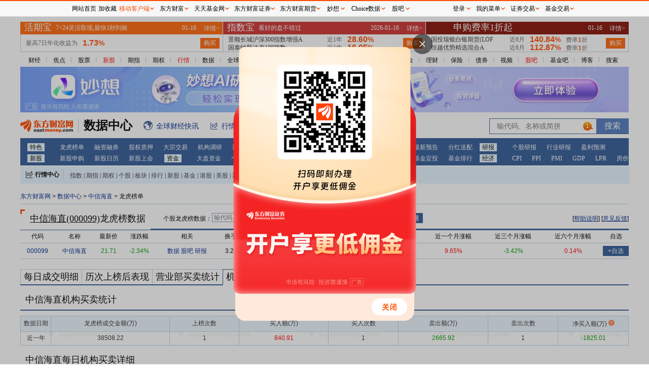

--- FILE ---
content_type: text/html; charset=utf-8
request_url: https://data.eastmoney.com/stock/lhb/ggjgmmtj/000099.html
body_size: 5208
content:
<!DOCTYPE html>
<!-- 2026-01-17 03:49:27 at server[201] -->
<html lang="zh_CN">

<head>
    <meta charset="UTF-8">
    <meta name="keywords" content="龙虎榜,股票龙虎榜,上榜个股,成交明细,上榜原因,异动原因,龙虎榜成交,证券营业部,上榜统计,龙虎榜统计,机构席位,营业部查询,涨停,跌停" />
    <meta name="description" content="东方财富网数据中心提供证券市场全面的数据服务,将股票数据、基金数据、经济数据进行优化整合,为您的投资提供重要依据" />
    <meta name="viewport" content="width=device-width, initial-scale=1.0">
    <meta http-equiv="X-UA-Compatible" content="ie=edge">
    <meta name="referrer" content="always">
    <title>
        中信海直(000099)机构买卖统计 _ 数据中心 _ 东方财富网
    </title>
    <link rel="stylesheet" href="/newstatic/css/main.css">
    <link rel="stylesheet" href="/newstatic/css/lhbd.css" />
<script>
    var page_type="lhbd";
    var page_parent_type="";
    var stockInfo={"code":"000099","name":"中信海直","hycode":"BK0420","hyname":"航空机场","market":0,"type":6,"hqCode":"0.000099","marketCode":"SZ000099"};
</script>

        <base target="_blank">
        <script>
            var service={ ENV: "production" }
        </script>
</head>

<body>
    <div class="main w1200">
        <div id="topgg"></div>
        <div class="mainnav">
            
    
    <ul>
        <li> 
            <a href="//finance.eastmoney.com/">财经</a><span class="img"></span> </li>
        <li><a href="//finance.eastmoney.com/yaowen.html">焦点</a><span class="img"></span></li>
        <li><a href="//stock.eastmoney.com/">股票</a><span class="img"></span></li>
        <li><span class="red"><a href="//stock.eastmoney.com/newstock.html">新股</a><span class="img"></span></span>
        </li>
        <li><a href="//stock.eastmoney.com/gzqh.html">期指</a><span class="img"></span></li>
        <li><a href="//option.eastmoney.com/">期权</a><span class="img"></span></li>
        <li><span class="red"><a href="//quote.eastmoney.com/flash/sz300059.html">行情</a><span
                    class="img"></span></span></li>
        <li><a href="/">数据</a><span class="img"></span></li>
        <li><a href="//stock.eastmoney.com/global.html">全球</a><span class="img"></span></li>
        <li><a href="//stock.eastmoney.com/america.html">美股</a><span class="img"></span></li>
        <li><a href="//hk.eastmoney.com/">港股</a><span class="img"></span></li>
        <li><a href="//futures.eastmoney.com/">期货</a><span class="img"></span></li>
        <li><a href="//forex.eastmoney.com/">外汇</a><span class="img"></span></li>
        <li><a href="//gold.eastmoney.com">黄金</a><span class="img"></span></li>
        <li><a href="//bank.eastmoney.com/">银行</a><span class="img"></span></li>
        <li><a href="//www.1234567.com.cn/">基金</a><span class="img"></span></li>
        <li><a href="//money.eastmoney.com/">理财</a><span class="img"></span></li>
        <li><a href="//insurance.eastmoney.com/">保险</a><span class="img"></span></li>
        <li><a href="//bond.eastmoney.com/">债券</a><span class="img"></span></li>
        <li><a href="//video.eastmoney.com/">视频</a><span class="img"></span></li>
        <li><span class="red"><a href="//guba.eastmoney.com/">股吧</a><span class="img"></span></span></li>
        <li><a href="//guba.eastmoney.com/jj.html">基金吧</a><span class="img"></span></li>
        <li><a href="//blog.eastmoney.com/">博客</a><span class="img"></span></li>
        <li><a href="//so.eastmoney.com/">搜索</a></li>
    </ul>
 

        </div>
        <div class="top2gg">
            <iframe width="1200" height="90" frameborder="0" scrolling="no" marginwidth="0" marginheight="0"
                src="//same.eastmoney.com/s?z=eastmoney&c=1336&op=1"></iframe>
        </div>

        <div class="picker_wrap">
            <div class="logo">
    <a href="//www.eastmoney.com/">
        <img src="/newstatic/images/logo.gif" alt="">
    </a>
    <a href="/center/">
        <span class="datacenter-t">数据中心</span>
    </a>
</div>
<div class="expand">
    <span class="icon icon_qqcjkx"></span><a href="//kuaixun.eastmoney.com/"><span class="t">全球财经快讯</span></a>
    <span class="icon icon_qutecenter"></span><a href="//quote.eastmoney.com/center/"><span class="t">行情中心</span></a>
    <span class="icon icon_choice"></span><a href="//choice.eastmoney.com?adid=web_choice_sjzx_website_01_01_01_0"><span class="t">Choice数据</span></a>
    <span class="icon icon_AiMx"></span><a href="//ai.eastmoney.com/miaoxiang/?adid=web_mx_sjzx_website_02_01_01_0"><span class="t">妙想大模型</span></a>
</div>
<div class="searchbox">
    <form action="">
        <input type="text" id="StockCode_bar" class="inp">
        <input type="submit" class="sub" value="搜索">
    </form>
</div>
        </div>

        <div class="mainnav-type">
            ﻿<ul><li><a href="http://data.eastmoney.com/center/" >特色</a><a href="http://data.eastmoney.com/stock/lhb.html" >龙虎榜单</a><a href="http://data.eastmoney.com/rzrq/" >融资融券</a><a href="http://data.eastmoney.com/gpzy/" >股权质押</a><a href="http://data.eastmoney.com/dzjy/default.html" >大宗交易</a><a href="http://data.eastmoney.com/jgdy/" >机构调研</a><a href="http://data.eastmoney.com/IF/Data/Contract.html?va=IF" >期指持仓</a><a href="http://data.eastmoney.com/notices/" >公告大全</a><a href="https://xuangu.eastmoney.com/" >条件选股</a></li><li><a href="http://data.eastmoney.com/bbsj/" >财报</a><a href="http://data.eastmoney.com/bbsj/" >业绩报表</a><a href="http://data.eastmoney.com/bbsj/yjyg.html" >最新预告</a><a href="http://data.eastmoney.com/yjfp/" >分红送配</a></li><li><a href="http://data.eastmoney.com/report/" >研报</a><a href="http://data.eastmoney.com/report/stock.jshtml" >个股研报</a><a href="http://data.eastmoney.com/report/industry.jshtml" >行业研报</a><a href="http://data.eastmoney.com/report/profitforecast.jshtml" >盈利预测</a></li><li><a href="http://data.eastmoney.com/xg/" >新股</a><a href="http://data.eastmoney.com/xg/xg/default.html" >新股申购</a><a href="http://data.eastmoney.com/xg/xg/calendar.html" >新股日历</a><a href="http://data.eastmoney.com/xg/gh/default.html" >新股上会</a></li><li><a href="http://data.eastmoney.com/zjlx/" >资金</a><a href="http://data.eastmoney.com/zjlx/dpzjlx.html" >大盘资金</a><a href="http://data.eastmoney.com/zjlx/detail.html" >个股资金</a><a href="http://data.eastmoney.com/bkzj/" >板块资金</a><a href="https://data.eastmoney.com/hsgt/hsgtV2.html" >沪 港 通</a></li><li><a href="http://fund.eastmoney.com/data/" >基金</a><a href="http://fund.eastmoney.com/fund.html" >基金净值</a><a href="http://fund.eastmoney.com/dingtou/syph_yndt.html" >基金定投</a><a href="http://fund.eastmoney.com/data/fundranking.html" >基金排行</a></li><li><a href="http://data.eastmoney.com/cjsj/cpi.html" >经济</a><a href="http://data.eastmoney.com/cjsj/cpi.html" >CPI</a><a href="http://data.eastmoney.com/cjsj/ppi.html" >PPI</a><a href="http://data.eastmoney.com/cjsj/pmi.html" >PMI</a><a href="http://data.eastmoney.com/cjsj/gdp.html" >GDP</a><a href="https://data.eastmoney.com/cjsj/globalRateLPR.html" >LPR</a><a href="http://data.eastmoney.com/cjsj/newhouse.html" >房价</a></li></ul>
        </div>

        <div class="centerbox">
            <div class="label" style="float:left">
    <i class="icon icon_HQCenterBox"></i>
    <a target="_blank" href="//quote.eastmoney.com/center/">行情中心</a>
</div>
<div class="dlable" style="float:left">
    <a target="_blank" href="//js1.eastmoney.com/tg.aspx?ID=654">指数</a>|<a target="_blank"
        href="//js1.eastmoney.com/tg.aspx?ID=655">期指</a>|<a target="_blank"
        href="//js1.eastmoney.com/tg.aspx?ID=3646">期权</a>|<a target="_blank"
        href="//js1.eastmoney.com/tg.aspx?ID=656">个股</a>|<a target="_blank"
        href="//js1.eastmoney.com/tg.aspx?ID=657">板块</a>|<a target="_blank"
        href="//js1.eastmoney.com/tg.aspx?ID=658">排行</a>|<a target="_blank"
        href="//js1.eastmoney.com/tg.aspx?ID=660">新股</a>|<a target="_blank"
        href="//js1.eastmoney.com/tg.aspx?ID=661">基金</a>|<a target="_blank"
        href="//js1.eastmoney.com/tg.aspx?ID=663">港股</a>|<a target="_blank"
        href="//js1.eastmoney.com/tg.aspx?ID=665">美股</a>|<a target="_blank"
        href="//js1.eastmoney.com/tg.aspx?ID=666">期货</a>|<a target="_blank"
        href="//js1.eastmoney.com/tg.aspx?ID=667">外汇</a>|<a target="_blank"
        href="//js1.eastmoney.com/tg.aspx?ID=668">黄金</a>|<a target="_blank"
        href="//js1.eastmoney.com/tg.aspx?ID=669">自选股</a>|<a target="_blank"
        href="//favor.fund.eastmoney.com/">自选基金</a>
</div>
        </div>

        <div class="">
            <div id="hisWrap" class="hisWrap"></div>
        </div>
    </div>
    <div class="main w1200">
        <div class="main-content">
            <div class="linkNav">
    <div class="Column_Navigation">
        <a href="//www.eastmoney.com/">东方财富网</a> >
        <a href="/center/">数据中心</a> >
        <a href="/stockdata/000099.html">
            中信海直
        </a> >
        龙虎榜单
    </div>
</div>
<div class="title-wrap-auto">
    <div class="left-title">
        <b class="el icon icon_top_lab"></b>
        <div class="title">
            <a href="//quote.eastmoney.com/unify/r/0.000099" style="text-decoration: underline;">中信海直(000099)</a>龙虎榜数据
        </div>
    </div>
    <div class="right">
        <div class="search" style="float: left;margin-left: 20px; margin-top: 2px">
            <span class="t">个股龙虎榜数据：</span>
            <form action="" class="suggest2017_form" data-link="/stock/lhb/{code}.html" data-left="-120"
                data-stype="1,2,3,4,25,27,21">
                <input class="sinput noieclear" type="text" autocomplete="off" placeholder="输代码、名称或简拼" />
                <input type="submit" value="查询" class="sub-btn" />
            </form>
            <span class="t">营业部查询：</span>
            <form>
                <input class="sinput noieclear" type="text" autocomplete="off" placeholder="输营业部名称" id="yyb_name"/>
                <input type="submit" value="查询" class="sub-btn" id="yybcx_btn"/>
            </form>
        </div>
        <div class="tips-link">
            <span class="c01">[<a href="//stock.eastmoney.com/news/1411,20120501209532253.html">帮助说明</a>]</span>
            <span class="c01">[<a href="//corp.eastmoney.com/Lianxi_liuyan.asp">意见反馈</a>]</span>
        </div>
    </div>
</div>

<div class="content">
    <table cellpadding="0" cellspacing="0" class="self-select-tab" id="hq_table">
        <thead class="">
            <tr>
                <th>代码</th>
                <th>名称</th>
                <th>最新价</th>
                <th>涨跌幅</th>
                <th>相关</th>
                <th>换手率</th>
                <th>流通市值</th>
                <th>近1月上榜</th>
                <th>近3月上榜</th>
                <th>近6月上榜</th>
                <th>近一个月涨幅</th>
                <th>近三个月涨幅</th>
                <th>近六个月涨幅</th>
                <th>自选</th>
            </tr>
        </thead>
        <tbody>
        </tbody>
    </table>
</div>

<div class="content">
    <div class="catemark">
        <ul>
            <a class="linklab spe-padding" href="/stock/lhb/000099.html">每日成交明细</a>
            <a class="linklab spe-padding" href="/stock/lhb/lcsb/000099.html">历次上榜后表现</a>
            <a class="linklab spe-padding" href="/stock/lhb/yybggtj/000099.html">营业部买卖统计</a>
            <a class="linklab spe-padding at" href="/stock/lhb/ggjgmmtj/000099.html">机构买卖统计</a>
            <a class="linklab spe-padding" href="/notices/stock/000099.html">最新公告</a>
        </ul>
    </div>
    <div class="titlebar l2">
        <div class="title">
            中信海直机构买卖统计
        </div>
    </div>
    <div class="h10"></div>
    <div id="dataview_tj" class="dataview">
        <table>
            <thead>
                <tr>
                    <th data-field="STATISTICSCYCLE" style="width: 30px;">数据日期</th>
                    <th data-field="AMOUNT" data-formatter='{"zoom":-4,"num":2,"omit":false}' style="width: 120px;">龙虎榜成交金额(万)</th>
                    <th data-field="ONLIST_TIMES" style="width: 70px;">上榜次数</th>
                    <th data-field="BUY_AMT" data-formatter='{"zoom":-4,"showcolor":true,"num":2,"omit":false}' style="width: 90px;">买入额(万)</th>
                    <th data-field="BUY_TIMES" style="width: 70px;">买入次数</th>
                    <th data-field="SELL_AMT" style="width: 90px;">卖出额(万)</th>
                    <th data-field="SELL_TIMES" style="width: 70px;">卖出次数</th>
                    <th data-field="NET_BUY_AMT" data-formatter='{"zoom":-4,"showcolor":true,"num":2,"omit":false}' style="width: 70px;">净买入额(万)
                        <i class="icon icon_faq2" title="净买入额=买入额-卖出额；代表营业部在指定的时间段内，买卖该个股的资金净流入情况。"></i>
                    </th>
                </tr>
            </thead>
        </table>
    </div>
</div>
<div class="h10"></div>
<div class="content">
    <div class="titlebar l2">
        <div class="title">
            中信海直每日机构买卖详细
        </div>
    </div>
    <div class="h10"></div>
    <div id="dataview" class="dataview">
        <table>
            <thead>
                <tr>
                    <th data-field="_totalnumber" style="width: 30px;">序号</th>
                    <th data-field="TRADE_DATE" data-sortname="TRADE_DATE">上榜日期</th>
                    <th data-field="xg_mx">相关</th>
                    <th data-field="CLOSE_PRICE" data-sortname="CLOSE_PRICE">收盘价</th>
                    <th data-field="CHANGE_RATE" data-sortname="CHANGE_RATE" data-formatter='{"num":2,"showcolor":true,"fix":"%"}'>涨跌幅</th>
                    <th data-field="BUY_TIMES" data-sortname="BUY_TIMES">买方
                        <i class="icon icon_faq2" title="指定的时间段内，每只股票所有买方机构出现的次数。"></i>
                    <br />机构数</th>
                    <th data-field="SELL_TIMES" data-sortname="SELL_TIMES">卖方
                        <i class="icon icon_faq2" title="指定的时间段内，每只股票所有卖方机构出现的次数。"></i>
                    <br />机构数</th>
                    <th data-field="BUY_AMT" data-sortname="BUY_AMT">机构买入
                        <i class="icon icon_faq2" title="指定的时间段内，买方机构总买入金额。"></i>
                    <br />总额(万)</th>
                    <th data-field="SELL_AMT" data-sortname="SELL_AMT">机构卖出
                        <i class="icon icon_faq2" title="指定的时间段内，卖方机构总卖出金额。"></i><br />总额(万)
                    </th>
                    <th data-field="NET_BUY_AMT" data-sortname="NET_BUY_AMT" data-formatter='{"zoom":-4,"num":2,"omit":false,"showcolor":true}'>机构买入
                        <i class="icon icon_faq2" title="机构买入净额=机构买入总额-机构卖出总额，代表机构在该时间段内机构的累计资金流向。"></i><br />净额(万)
                    </th>
                    <th data-field="ACCUM_AMOUNT" data-sortname="ACCUM_AMOUNT" data-formatter='{"zoom":-4,"num":2,"omit":false}'>市场总<br>成交额(万)</th>
                    <th data-field="RATIO" data-sortname="RATIO" data-formatter='{"num":2,"fix":"%","omit":false,"showcolor":true}'>净买额占<br>总成交比</th>
                    <th data-field="TURNOVERRATE" data-sortname="TURNOVERRATE" data-formatter='{"num":2,"fix":"%","omit":false}'>换手率</th>
                    <th data-field="FREECAP" data-sortname="FREECAP" data-formatter='{"num":0,"omit":false}'>流通<br>市值(亿)</th>
                    <th data-field="sbyy">上榜原因</th>
                    <th data-field="D1_CLOSE_ADJCHRATE" data-sortname="D1_CLOSE_ADJCHRATE" data-formatter='{"num":2,"showcolor":true,"fix":"%"}'>上榜后1日</th>
                    <th data-field="D2_CLOSE_ADJCHRATE" data-sortname="D2_CLOSE_ADJCHRATE" data-formatter='{"num":2,"showcolor":true,"fix":"%"}'>上榜后2日</th>
                    <th data-field="D5_CLOSE_ADJCHRATE" data-sortname="D5_CLOSE_ADJCHRATE" data-formatter='{"num":2,"showcolor":true,"fix":"%"}'>上榜后5日</th>
                    <th data-field="D10_CLOSE_ADJCHRATE" data-sortname="D10_CLOSE_ADJCHRATE" data-formatter='{"num":2,"showcolor":true,"fix":"%"}'>上榜后10日</th>
                </tr>
            </thead>
        </table>
    </div>
</div>

        </div>
        <div class="footFrame">
            <p class="footerTop">
                数据来源：<a href="//choice.eastmoney.com?adid=web_choice_dcsy_download_06_01_01_0" style="color: #00298F;">东方财富Choice数据</a>
            </p>
            <p class="footersm">
                <strong>郑重声明：</strong>东方财富网发布此信息的目的在于传播更多信息，与本站立场无关。东方财富网不保证该信息（包括但不限于文字、视频、音频、数据及图表）全部或者部分内容的准确性、真实性、完整性、有效性、及时性、原创性等。相关信息并未经过本网站证实，不对您构成任何投资建议，据此操作，风险自担。
            </p>
            <div class="footer" style="border-top: 0px;width: 1200px;margin: 0 auto;">
                <iframe width="1200" height="314" frameborder="0" scrolling="no" marginwidth="0" marginheight="0"
                    src="//emres.dfcfw.com/public/footer-1200-iframe.html"></iframe>
            </div>
        </div>
    </div>
</body>

</html>
<script src="//emres.dfcfw.com/public/js/websitecommand.js" charset="utf-8"></script>
<script src="/newstatic/js/moment.min.js"></script>
<script src="/newstatic/js/polyfill.js"></script>
<script src="/newstatic/js/jquery.min.js"></script>
<script src="//emcharts.dfcfw.com/suggest/stocksuggest2017.min.js"></script>
<script type="text/javascript">
    var isw1200=true
</script>
<script src="/newstatic/js/main.js"></script>

<script src="/newstatic/js/common/emdataview.js"></script>
<script src="/newstatic/js/lhb/ggjgmmtj.js"></script>

    <!-- 头部通条 -->
    <script type="text/javascript" src="//emres.dfcfw.com/public/js/topnav.js"></script>
    <!-- 左右广告 与 个性化推荐 -->
    <script src="//emcharts.dfcfw.com/pr3/prod/personalrecommend3.min.js"></script>
    <script type="text/javascript" src="//emcharts.dfcfw.com/emsider/prod/emsider.min.js"></script>
    <script type="text/javascript">
        setTimeout(function () {
            //EMSider();//右侧千人千面
        }, 10)
    </script>
    <!-- 新闻推送 -->
    <script type="text/javascript" src="//emcharts.dfcfw.com/newsts/newsts.min.js"></script>

    <!-- 埋点 -->
    
        <script type="text/javascript" src="//emcharts.dfcfw.com/usercollect/usercollect.min.js"></script>
        <script type="text/javascript" src="//bdstatics.eastmoney.com/web/prd/jump_tracker.js"></script>
        <!-- 页面屏蔽 -->
        <script type="text/javascript" src="//emcharts.dfcfw.com/websitepagefilter/websitepagefilter.js"></script>

--- FILE ---
content_type: text/html; charset=GBK
request_url: https://same.eastmoney.com/s?z=eastmoney&c=1336&op=1
body_size: 1039
content:
<script>
var custsize = "0";
var w = "";
var h = "";
var imageurl = "//g1.dfcfw.com/g4/202502/20250227143051.jpg";
var monitorurl = "https://";
var adflagshow = "0";

if (custsize=='0')
{
	w="1200";
	h="90";
}
var html = '<div  style="width:'+w+'px;height:'+h+'px;border:none;padding:0px;margin:0px;overflow:hidden;position:relative;"><a href="//same.eastmoney.com/c?z=eastmoney&la=0&si=1&cg=28&c=1336&ci=1&or=47&l=13567&bg=13567&b=15430&u=https%3A%2F%2Fai.eastmoney.com%2Fmiaoxiang%2F%3Fadid%3Dweb_mx_sjzx_website_01_01_01_1" target="_blank"><img src="'+imageurl+'" style="width:'+w+'px;height:'+h+'px;border:none;" /></a>';
if (adflagshow=="1")
{
	html += '<div style=display:block;position:absolute;width:29px;height:16px;line-height:16px;bottom:0;left:0;><img src=//g1.dfcfw.com/g3/201806/20180614172756.png border=0 /></div>'
}
if (monitorurl!="")
{
	html += '<img src="'+monitorurl+'" width="0" height="0" style="display:none"/>';
}
html += "</div>";

document.write(html)
</script>

--- FILE ---
content_type: text/html
request_url: https://fundact.eastmoney.com/banner/Hqb_Top_1200.html?spm=100004.sbb
body_size: 1647
content:

<html xmlns="http://www.w3.org/1999/xhtml">
<head>
<meta http-equiv="Content-Type" content="text/html; charset=gb2312"/>
<meta http-equiv="Expires" content="Sat, 17 Jan 2026 03:41:18 GMT"/>
<meta http-equiv="Last-Modified" content="Sat, 17 Jan 2026 03:31:18 GMT"/>
<meta http-equiv="Cache-Control" content="no-store, no-cache, must-revalidate"/>
<meta http-equiv="Pragma" content="no-cache"/>
<link href="https://j5.dfcfw.com/sc/css/trade/Hqb_data_all_min_202005201717.css" rel="stylesheet"/>
<title></title>
<style>
.box-ttfund {width:1200px;height:59px;border-bottom:1px solid #CBCBCB;}
.hqb {width:400px;}
.zsb {width:400px;}
.date {position:absolute;top:0;right:52px;}
.content {height:34px;line-height:34px;padding-left:10px;border-right:1px solid #CBCBCB;color:#666666;}
.num {margin: 0 0 0 10px;vertical-align:middle;color: #FF4800;font-family: Arial;font-weight: bold;font-size: 16px;position:relative;top:-1px;}
.zhang {color: #FF4800;}
.die {color: green;}
.ping { color: gray; }
.dqb ul {width:210px;height:33px;overflow:hidden;margin-right:50px;color:#333333;}
.p-zsb,.p-rm,.dqb li {height:16px;line-height:20px;overflow:hidden;}
.dqb li {float:left;width:216px;overflow:hidden;*line-height:18px;}
.p-zsb,.p-rm {width:315px;}
.zsb .num {}
.p-zsb .fl{color:#333333;}
.p-rm .fl{color:#333333;}
.p-rm .hover {color:#FD4900;}
.tip {margin-left:70px;}
.dqb_fl,.dqb_fr {width: 108px;overflow:hidden;}
/*.hot .mod {width:86px;}*/
    .hot .mod {
   width:224px;
    }
.hot .tip {margin-left:86px;}
.p-zsb .fr {width:120px;}
.p-zsb .fr .num {top:0;float:left ;}

.p-rm .fr {width:160px;}
.p-rm .fr label {float:left;}
.p-rm .fr .num {top:0;float:left ;}
    .onedis {
    font-size:12px;
    font-family:Arial;
    line-height:12px;
    vertical-align:central;
    color: #FF4800;
    }
    .feilv {
   color:#666;
   margin-left :10px;
   font-size:12px;
   font-family:'Microsoft YaHei';
   font-weight:normal;
   line-height:12px;
   vertical-align:central;
    }
    .zhe {
   color:#666;
   font-size:12px;
   font-family:'Microsoft YaHei';
   font-weight:normal;
   line-height:12px;
   vertical-align:central;
    }
</style>
<base target="_blank" />
</head>
<body>
<div class="box-ttfund">
<div class="hqb hbox">
<a class="a-wapper" href="http://huoqibao.1234567.com.cn/?spm=001.ra">
<div class="tit"><div class="mod"><span id="icon1" class="ico ico-hqb">活期宝</span></div><span class="tip">7×24灵活取现,最快1秒到账</span><span class="date">01-16</span></div>
<div class="content">
最高7日年化收益为<span class="num">1.73<span class="per">%</span></span> 
</div>
</a>        
<a class="more" href="http://huoqibao.1234567.com.cn/?spm=001.ra">详情></a>
<a class="buy" href="https://trade.1234567.com.cn/login?direct_url=https://trade.1234567.com.cn/xjb/recharge?spm=001.ra">购买</a>
</div> 

<div class="zsb hbox">
<a class="a-wapper" href="http://zhishubao.1234567.com.cn/?spm=001.ra">
<div class="tit"><div class="mod"><span class="ico ico-zsb">指数宝</span></div><span class="tip">看好的盘不错过</span><span class="date">2026-01-16</span></div>
<div class="content">
<p class="p-zsb"><span onmouseover="this.className='hover fl'" onmouseout="this.className='fl'" class="fl">景顺长城沪深300指数增强A</span><span class="fr"><label>近1年</label><span class="num zhang">28.60<span class="per">%</span></span></span></p><p class="p-zsb"><span onmouseover="this.className='hover fl'" onmouseout="this.className='fl'" class="fl">国泰纳斯达克100指数</span><span class="fr"><label>近1年</label><span class="num zhang">16.05<span class="per">%</span></span></span></p>
</div>
</a>
<a class="more" href="http://zhishubao.1234567.com.cn/?spm=001.ra">详情></a>
<a class="buy" href="https://trade.1234567.com.cn/zsb/default?spm=001.ra#appoint">购买</a>
</div>
<div class="zsb hbox hot">
<a class="a-wapper" href="http://fundact.eastmoney.com/banner/yzzq.html?spm=001.ra#3y;desc">
<div class="tit"><div class="mod"><span class="ico ico-zsb">申购费率1折起</span></div><span class="date">01-16</span></div>
<div class="content">
<p class="p-rm"><span onmouseover="this.className='hover fl'" onmouseout="this.className='fl'" class="fl">国投瑞银白银期货(LOF</span><span class="fr"><label>近6月</label><span class="num zhang">140.84<span class="per">%</span><span class="feilv">费率</span><span class="onedis">1</span><span class="zhe">折</span></span></span></p><p class="p-rm"><span onmouseover="this.className='hover fl'" onmouseout="this.className='fl'" class="fl">恒越优势精选混合A</span><span class="fr"><label>近6月</label><span class="num zhang">112.87<span class="per">%</span><span class="feilv">费率</span><span class="onedis">1</span><span class="zhe">折</span></span></span></p>
</div>
</a>
<a class="more" href="http://fundact.eastmoney.com/banner/yzzq.html?spm=001.ra#3y;desc">详情></a>
<a class="buy" href="http://fundact.eastmoney.com/banner/yzzq.html?spm=001.ra#3y;desc">购买</a>
</div>      
</div>

</body>

</html>


--- FILE ---
content_type: text/css; charset=utf-8
request_url: https://data.eastmoney.com/newstatic/css/lhbd.css
body_size: 1698
content:
.cateday {
  height: 35px;
  margin-top: 0;
}
.cateday span {
  font-size: 16px;
  line-height: 26px;
  padding: 3px 10px;
}
.cateday ul.left {
  left: 100px;
}
.cateday ul li {
  width: auto;
  padding: 3px 10px;
  background-color: #305895;
  margin-top: 0;
}
.cateday ul li.at a {
  color: #fff;
}
.cateday ul li.at i {
  top: 25px;
}
.cateday ul li a {
  color: #000;
}
.cateday ul li a:hover {
  text-decoration: none;
}
.dataview tbody tr td a {
  text-decoration: none;
}
.noticeDate {
  float: left;
  margin-top: 8px;
  height: 18px;
  line-height: 18px;
  margin-left: 50px;
  width: 230px;
}
.tips-link {
  float: right;
  margin: 10px 0;
}
.tips-link a {
  text-decoration: underline;
}
.noticeDate {
  float: left;
  width: 230px;
}
.noticeDate .label {
  float: left;
  height: 18px;
  line-height: 18px;
  margin: 2px 2px 0 6px;
  vertical-align: middle;
}
.noticeDate .selectRegion {
  margin-top: 2px;
}
.yyb-box {
  padding-left: 25px;
}
.yyb-box li {
  float: left;
  width: 105px;
  height: 22px;
  line-height: 22px;
  text-align: left;
  font-size: 12px;
  white-space: nowrap;
  overflow: hidden;
  text-overflow: ellipsis;
}
.yyb-box li span {
  font-weight: bold;
  height: 22px;
  line-height: 22px;
  margin-right: 5px;
  font-size: 14px;
}
.yyb-box .loading {
  width: 100%;
  line-height: 400px;
  text-align: center;
}
.smalltitle {
  height: 34px;
  line-height: 34px;
  background-color: #EDF6FF;
}
.smalltitle span {
  margin-left: 15px;
}
.main-content .default_tab,
.pop_tab {
  /*固定表格布局*/
  /*table-layout: fixed;*/
  border-top: #bbd4e8 1px solid;
  border-left: #bbd4e8 1px solid;
  width: 100%;
  margin-bottom: 0px;
  background: url(img/table_bg.png) repeat-y #fff;
}
.main-content .default_tab.tab-2 {
  margin-top: -1px;
}
.default_tab .default_thead th {
  background-color: #ebf6ff;
  line-height: 20px;
  height: 35px;
}
.trans-bg {
  background-color: #fff !important;
}
.default_tab td,
.default_tab th {
  border-bottom: #bbd4e8 1px solid;
  border-right: #bbd4e8 1px solid;
  line-height: 24px;
  font-family: Arial, simsun, 'Hiragino Sans GB';
  color: #333;
  font-weight: normal;
  text-align: center;
  padding: 0 1px;
}
.default_tab th .clickspan {
  color: #00298F;
  text-decoration: underline;
  cursor: pointer;
  padding-left: 0;
  font-weight: normal;
}
.default_tab .th-title {
  font-weight: bold;
  font-size: 14px;
  text-align: left !important;
  padding-left: 10px;
}
.default_tab td {
  height: 18px;
  line-height: 18px;
  padding: 3px 1px;
  /*background-color:#fff;*/
  word-break: break-all;
  /*支持IE，chrome，FF不支持*/
  word-wrap: break-word;
  /*支持IE，chrome，FF*/
}
.default_tab .even td {
  background-color: #f5f5f5;
}
.default_tab .odd td {
  background-color: #fff;
}
.default_tab .th-color {
  background-color: #d6e9f9 !important;
}
/*.default_tab th img {
    cursor:pointer;
}*/
.main-content .default_tab .obb {
  border: none;
  border-bottom: #bbd4e8 1px solid;
}
.main-content .default_tab tr.over td {
  background-color: #DEF0F6 !important;
}
.total-tr {
  margin-bottom: 100px;
}
.total-tr td {
  height: 28px;
  line-height: 28px;
  font-weight: bold;
  background-color: #FFFBDE;
}
.times-percent {
  float: right;
  background-color: #eee;
  width: 120px;
  height: 18px;
  border: 1px solid #bbb;
  margin-right: 10px;
  _margin-right: 5px;
  text-align: left;
  padding: 0px 5px 0px;
}
.times-percent .left {
  float: left;
}
.times-percent .left .times {
  float: left;
  width: 42px;
  text-align: left;
}
.times-percent .left .percent {
  float: left;
  width: 53px;
  text-align: left;
}
.times-percent .right {
  float: right;
  _padding-top: 1px;
  padding-right: 5px;
}
.times-percent-tip {
  float: right;
  margin-right: 65px;
}
.sc-name {
  float: left;
  height: 18px;
  line-height: 18px;
  padding-left: 5px;
}
#datelist {
  margin-top: 10px;
  margin-bottom: 10px;
  height: 52px;
}
#datelist li {
  float: left;
  width: 130px;
  height: 25px;
  line-height: 25px;
  padding-left: 10px;
  font-family: simsun, 'Hiragino Sans GB';
}
#datelist li a:visited {
  text-decoration: underline;
}
.data-tips {
  background-color: #fff;
}
.data-tips .left {
  font-family: Microsoft YaHei;
  line-height: 20px;
  /*font-weight:bold;*/
  margin: 13px 0px;
  padding-left: 0px;
  font-size: 16px;
  float: left;
  width: 600px;
}
.data-tips .right {
  float: right;
  line-height: 46px;
  padding: 0;
}
.sepe-line {
  border-bottom: 2px solid #2f5795;
}
/*行情表格样式*/
.self-select-tab {
  width: 100%;
  margin-top: -5px;
  margin-bottom: 10px;
}
.self-select-tab th,
.self-select-tab td {
  font-weight: normal;
  border-bottom: 1px solid #bbd4e8;
  text-align: center;
}
.self-select-tab th {
  height: 25px;
  line-height: 25px;
}
.self-select-tab td {
  height: 30px;
  line-height: 30px;
}
.self-select-tab .self-text {
  background-color: #2f5795;
  height: 20px;
  line-height: 20px;
}
.self-select-tab .self-text a {
  color: #fff;
}
.yyb_dv table tr td:nth-child(2) {
  text-align: left;
  padding-left: 2px;
}
.rangeDate {
  display: none;
}
.rangeDate .date-input-wrap {
  float: left;
  width: 210px;
  height: 20px;
  line-height: 18px;
}
.rangeDate .date-input-wrap .date-input {
  width: 80px;
  height: 17px;
  line-height: 17px;
  cursor: pointer;
  border: 1px solid #999;
  padding-left: 2px;
}
.rangeDate .search_btn {
  margin-top: 0px;
}
.hid-tab {
  width: 702px;
  height: auto;
  border: 2px solid #bbb;
}
.hid-tab .tip-arrow-1 {
  position: absolute;
  left: -8px;
  top: 18px;
  width: 15px;
  height: 15px;
  background: url(/newstatic/images/lhbd/triangle.png) no-repeat;
}
.analysis-warn {
  height: 30px;
  line-height: 30px;
  padding-left: 5px;
}
.analysis-warn img {
  margin-right: 5px;
  vertical-align: text-bottom;
  width: 12px;
  height: 12px;
}
.icon_lhbd {
  display: inline-block;
  background-image: url(/newstatic/images/lhbd/icon_lhbd.png);
  background-repeat: no-repeat;
}


--- FILE ---
content_type: text/css
request_url: https://j5.dfcfw.com/sc/css/trade/Hqb_data_all_min_202005201717.css
body_size: 866
content:
body{font-family:"宋体";font-size:12px;color:#333}ul{margin:0;padding:0;list-style:none}p{margin:0}a{outline:0;color:#039}.fl,.fr{display:inline}.fl{float:left}.fr{float:right}.box-ttfund a,.box-ttfund a:hover{text-decoration:none}.hbox{position:relative;height:100%;float:left}.tit{position:relative;height:25px;line-height:25px;margin-right:1px;color:#fff}.a-wapper,.a-wapper:hover{color:#333;display:block;cursor:pointer}.hqb .tit{background-color:#fd6407}.dqb .tit{background-color:#3f7ab6}.zsb .tit{background-color:#cc312f}.hot .tit{margin-right:0;background-color:#840f03}.ico{font-family:'Microsoft YaHei',"黑体";font-size:18px;text-align:center;height:25px;line-height:23px;line-height:27px\9;line-height:24px\9 \0;overflow:hidden;width:100%;float:left}.ico-hqb{background-position:0 -6px}.ico-dqb{background-position:0 -37px}.ico-zsb{background-position:0 -71px}.more{position:absolute;top:6px;right:7px;line-height:14px;color:#fff}.more:hover{color:#333}.hqb .content{border-left:1px solid #cbcbcb}.per{font-size:14px}.plus{color:#ff4800;font-size:12px;font-weight:bold;position:relative;position:relative;left:1px}.buy{position:absolute;display:block;width:38px;height:21px;line-height:21px;text-align:center;background-color:#fd6407;color:#fff;right:7px;bottom:6px}.buy:hover{background-color:#ff4900}.dqb .fl{width:66px;height:22px;line-height:22px}.p-zsb,.dqb li{height:16px;line-height:20px;overflow:hidden}.dqb .num{margin:0}.p-zsb .fl{color:#333}.p-zsb .hover{color:#fd4900}.sub{width:54px;display:inline-block;text-align:right}.mod{position:absolute;height:50px;width:70px;top:-20px;z-index:1}.ico{position:absolute;top:20px;z-index:2}.mod-hover .ico,.mod:hover .ico{color:#fff;-webkit-animation:toTopFromBottom .3s forwards;-moz-animation:toTopFromBottom .3s forwards;animation:toTopFromBottom .3s forwards}@-webkit-keyframes toTopFromBottom{49%{-webkit-transform:translateY(-100%)}50%{opacity:.3;-webkit-transform:translateY(40%)}51%{opacity:1}}@-moz-keyframes toTopFromBottom{49%{-moz-transform:translateY(-100%)}50%{opacity:.3;-moz-transform:translateY(80%)}51%{opacity:1}}@keyframes toTopFromBottom{49%{transform:translateY(-100%)}50%{opacity:.3;transform:translateY(40%)}51%{opacity:1}}.dqb_fl{float:left;display:inline}.dqb_fr{float:right;display:inline}.hot .tip{margin-left:86px}.p-zsb .fr label{float:left}


--- FILE ---
content_type: text/plain;charset=UTF-8
request_url: https://datacenter-web.eastmoney.com/api/data/v1/get?callback=jQuery1123003843481562232709_1768592968859&sortColumns=STATISTICSCYCLE&sortTypes=1&pageSize=50&pageNumber=1&reportName=RPT_LHBORGANIZATION_SEATNEW&columns=ALL&filter=(SECURITY_CODE%3D%22000099%22)&source=WEB&client=WEB
body_size: 664
content:
jQuery1123003843481562232709_1768592968859({"version":"25ff218965189f79125cd109c4b402c2","result":{"pages":1,"data":[{"SECUCODE":"000099.SZ","SECURITY_NAME_ABBR":"中信海直","AMOUNT":385082177.79,"ONLIST_TIMES":1,"BUY_AMT":8409091,"BUY_TIMES":1,"SELL_AMT":26659180.03,"SELL_TIMES":1,"NET_BUY_AMT":-18250089.03,"M1_CLOSE_ADJCHRATE":26.91622103,"M3_CLOSE_ADJCHRATE":-4.93991989,"M6_CLOSE_ADJCHRATE":69.62477665,"Y1_CLOSE_ADJCHRATE":225.24121032,"SECURITY_CODE":"000099","CLOSE_PRICE":28.48,"CHANGE_RATE":4.3223,"STATISTICSCYCLE":"04"}],"count":1},"success":true,"message":"ok","code":0});

--- FILE ---
content_type: application/javascript; charset=utf-8
request_url: https://data.eastmoney.com/newstatic/js/common/emdataview.js
body_size: 15017
content:
!function(o){var i={};function n(t){if(i[t])return i[t].exports;var e=i[t]={i:t,l:!1,exports:{}};return o[t].call(e.exports,e,e.exports,n),e.l=!0,e.exports}n.m=o,n.c=i,n.d=function(t,e,o){n.o(t,e)||Object.defineProperty(t,e,{enumerable:!0,get:o})},n.r=function(t){"undefined"!=typeof Symbol&&Symbol.toStringTag&&Object.defineProperty(t,Symbol.toStringTag,{value:"Module"}),Object.defineProperty(t,"__esModule",{value:!0})},n.t=function(e,t){if(1&t&&(e=n(e)),8&t)return e;if(4&t&&"object"==typeof e&&e&&e.__esModule)return e;var o=Object.create(null);if(n.r(o),Object.defineProperty(o,"default",{enumerable:!0,value:e}),2&t&&"string"!=typeof e)for(var i in e)n.d(o,i,function(t){return e[t]}.bind(null,i));return o},n.n=function(t){var e=t&&t.__esModule?function(){return t.default}:function(){return t};return n.d(e,"a",e),e},n.o=function(t,e){return Object.prototype.hasOwnProperty.call(t,e)},n.p="",n(n.s="./jssrc/common/emdataview.ts")}({"./config/web.js":
/*!***********************!*\
  !*** ./config/web.js ***!
  \***********************/
/*! no static exports found */function(t,e){function o(t){var e=location.search,o={};if(""!=e)for(var i,n,a=(e=e.substring(1,e.length)).split("&"),s=0;s<a.length;s++)i=a[s].substring(0,a[s].indexOf("=")),n=a[s].substring(a[s].indexOf("=")+1,a[s].length),o[i]=n;return void 0!==o[t]?o[t]:null}t.exports={development:{dataurl:function(){return"//reportapi-uat.eastmoney.com/"},quoteurl:function(){return"//push2.eastmoney.com/"},quotehisurl:function(){return"//push2test.eastmoney.com/"},dcfmurl:function(){return"//dcfm.eastmoney.com/"},anoticeurl:function(){return"//np-anotice-stock.eastmoney.com/"},cnoticeurl:function(){return"//np-cnotice-stock-test.eastmoney.com/"},datacenter:function(){return"prod"==(o("myenv")||"")?"//datacenter-web.eastmoney.com/":"//testdatacenter.eastmoney.com/"},soapi:function(){return"//searchapi.eastmoney.com/"},cmsdataapi:function(){return"//cmsdataapi.eastmoney.com/"},newsinfo:function(){return"//newsinfo.eastmoney.com/"},url:function(){return""},cmsapi:function(){return"//np-listapi.eastmoney.com//"}},zptest:{dataurl:function(){return"//reportapi-uat.eastmoney.com/"},quoteurl:function(){return"//push2.eastmoney.com/"},quotehisurl:function(){return"//push2test.eastmoney.com/"},dcfmurl:function(){return"//dcfm.eastmoney.com/"},anoticeurl:function(){return"//np-anotice-stock-test.eastmoney.com/"},cnoticeurl:function(){return"//np-cnotice-stock-test.eastmoney.com/"},datacenter:function(){return"prod"==(o("myenv")||"")?"//datacenter-web.eastmoney.com/":"//testdatacenter.eastmoney.com/"},soapi:function(){return"//searchapi.eastmoney.com/"},cmsdataapi:function(){return"//cmsdataapi.eastmoney.com/"},newsinfo:function(){return"//newsinfo.eastmoney.com/"},url:function(){return""},cmsapi:function(){return"//np-listapi.eastmoney.com//"}},gray:{dataurl:function(){return"//reportapi.eastmoney.com/"},quoteurl:function(){return"//push2.eastmoney.com/"},quotehisurl:function(){return"//push2his.eastmoney.com/"},dcfmurl:function(){return"//dcfm.eastmoney.com/"},anoticeurl:function(){return"//np-anotice-stock.eastmoney.com/"},cnoticeurl:function(){return"//np-cnotice-stock.eastmoney.com/"},datacenter:function(){return"//graydatacenter.eastmoney.com/web/"},soapi:function(){return"//searchapi.eastmoney.com/"},cmsdataapi:function(){return"//cmsdataapi.eastmoney.com/"},newsinfo:function(){return"//newsinfo.eastmoney.com/"},url:function(){return""},cmsapi:function(){return"//np-listapi.eastmoney.com//"}},production:{dataurl:function(){return"//reportapi.eastmoney.com/"},quoteurl:function(){return"//push2.eastmoney.com/"},quotehisurl:function(){return"//push2his.eastmoney.com/"},dcfmurl:function(){return"//dcfm.eastmoney.com/"},anoticeurl:function(){return"//np-anotice-stock.eastmoney.com/"},cnoticeurl:function(){return"//np-cnotice-stock.eastmoney.com/"},datacenter:function(){return"//datacenter-web.eastmoney.com/"},soapi:function(){return"//searchapi.eastmoney.com/"},cmsdataapi:function(){return"//cmsdataapi.eastmoney.com/"},newsinfo:function(){return"//newsinfo.eastmoney.com/"},url:function(){return""},cmsapi:function(){return"//np-listapi.eastmoney.com//"}},getParam:function(t){var e=location.search,o={};if(""!=e)for(var i,n,a=(e=e.substring(1,e.length)).split("&"),s=0;s<a.length;s++)i=a[s].substring(0,a[s].indexOf("=")),n=a[s].substring(a[s].indexOf("=")+1,a[s].length),o[i]=n;return void 0!==o[t]?o[t]:null},getWebPath:function(t){var e=window.service&&service.ENV||this.getParam("env");return(e&&this[e]?this[e]:this.production)[t]()}}},"./jssrc/common/emdataview.ts":
/*!************************************!*\
  !*** ./jssrc/common/emdataview.ts ***!
  \************************************/
/*! no static exports found */function(t,e,o){"use strict";e.__esModule=!0,o(/*! ../../src/modules/emdataview */"./src/modules/emdataview/index.ts")},"./src/modules/commonutil/fieldtools.ts":
/*!**********************************************!*\
  !*** ./src/modules/commonutil/fieldtools.ts ***!
  \**********************************************/
/*! no static exports found */function(t,e,o){"use strict";var i=this&&this.__importDefault||function(t){return t&&t.__esModule?t:{default:t}};e.__esModule=!0;var r=i(o(/*! moment */"moment")),l=["日","一","二","三","四","五","六"],d=["1","1","1","2","2","2","3","3","3","4","4","4"],c=["一","一","一","二","二","二","三","三","三","四","四","四"],u=["1","1","1","1-2","1-2","1-2","1-3","1-3","1-3","1-4","1-4","1-4"],f=["一","一","一","一-二","一-二","一-二","一-三","一-三","一-三","一-四","一-四","一-四"],p=["1季","1季","1季","中","中","中","3季","3季","3季","年","年","年"],h=["一季","一季","一季","中","中","中","三季","三季","三季","年","年","年"],m={def:"-",omit:!0,trim:void 0,strfmt:void 0,num:432,smart:!1,fix:"",zoom:0,showcolor:!1,showabs:!1,qfw:!1,colorfmt:'<span class="{color}">{value}</span>',gtcolor:"red",ltcolor:"green",colorzero:0};e.default={fieldfmt:function(t,e){if(this.isEmpty(t))return(e&&null!=e.def?e:m).def;if($.isEmptyObject(e)){if(/^\d{2,4}(\-|\/|\.)\d{1,2}\1\d{1,2}|^\d{13}$/.test(t))return this.dateformat(t,"YYYY-MM-DD");if(!$.isNumeric(t))return t}if((e=$.extend({},m,e))&&e.datefmt)return this.dateformat(t,e.datefmt,e.def);if(e&&e.strfmt)return this.strformat(t,e.strfmt,e.def);if(isNaN(t)||!isFinite(t))return e.def;var o=parseFloat(t),i="",n=2;t=o*Math.pow(10,e.zoom).toFixed(Math.abs(e.zoom)),e.showabs&&(t=Math.abs(t));var a=e.trim?parseFloat:function(t){return t},s=Math.abs(parseInt(t)).toString().length;if(e.omit&&(12<s?(t/=1e12,s-=12,i="万亿"):8<s?(t/=1e8,s-=8,i="亿"):4<s&&(t/=1e4,s-=4,i="万")),-1<t&&t<1&&(s=0),e.smart&&(a=parseFloat,e.num="43220"),$.isNumeric(e.num)&&e.num<10)n=e.num;else for(var r=e.num.toString(),n=r.length-1,l=0;l<r.length;l++)if(s>=r[l]){n=l;break}return t=a(this.toFixed(t,n)),t+=i+e.fix,e.showcolor&&(i=e.colorvalue,$.isNumeric(i)||(i=o),i=i==e.colorzero?"":i>e.colorzero?e.gtcolor:e.ltcolor,o<0&&0==e.showabs&&"-"!=t[0]&&(t="-"+t),t=e.colorfmt.replace("{color}",i).replace("{value}",t)),e.qfw?t.replace(/\d+/,function(t){return t.replace(/(\d)(?=(\d{3})+$)/g,function(t){return t+","})}):t},dateformat:function(t,e,o){if(void 0===e&&(e="YYYY-MM-DD"),void 0===o&&(o="-"),this.isEmpty(t))return o;try{/^\d*$/.test(t)&&(t=parseInt(t));var i=r.default(t);if(i.isValid()){var n,a=i.format(e),s={W:l[i.day()],Q:c[i.month()],q:d[i.month()],J:f[i.month()],j:u[i.month()],B:h[i.month()],b:p[i.month()]};for(n in s)new RegExp("("+n+")").test(a)&&(a=a.replace(RegExp.$1,s[n]));return a}return o}catch(t){return o}},strformat:function(o,t,e){if(void 0===e&&(e="-"),this.isEmpty(o))return e;if(o=o.toString(),"object"==typeof t)for(var i in t.len&&t.ellipsis&&(o=this.cutstr(o,t.len,t.ellipsis,e)),t){var n;void 0!==t[i]&&(n=new RegExp("({"+i+"})","g"),o=o.replace(n,t[i]))}else Array.isArray(t)&&t.forEach(function(t,e){e=new RegExp("({)"+e+"(})","g");o=o.replace(e,t)});return o},cutstr:function(t,e,o,i){if(void 0===i&&(i="-"),this.isEmpty(t))return i;"string"!=typeof o&&(o="...");for(var n,a=0,s=0,r=0;r<t.length;r++)n=t.charAt(r),a++,4<escape(n).length&&a++,a<=e&&s++;return a<=e?t.toString():t.substr(0,s).concat(o)},escapeHTML:function(t){return"string"==typeof t?t.replace(/&/g,"&amp;").replace(/</g,"&lt;").replace(/>/g,"&gt;").replace(/"/g,"&quot;").replace(/'/g,"&#039;").replace(/`/g,"&#x60;"):t},isEmpty:function(t){return""===t||"-"===t||null==t||void 0===t||!1===t},splitdatatojson:function(e,n){var o={},t=[],a=e.SplitSymbol,s=e.FieldName.split(",");n=n||s;for(var r,l=0;l<e.Data.length;l++)!function(){r=e.Data[l];var i={};r.split(a).forEach(function(t,e){var o=s[e];-1<n.indexOf(o)&&(i[s[e]]=t)}),t.push(i)}();return Object.keys(e).forEach(function(t){"Data"!=t&&(o[t]=e[t])}),o.datas=t,o},datatoquotecode:function(t,e){if(void 0===e&&(e=""),"object"==typeof t){var o=t.SECURITY_CODE||t.SECURITYCODE||t.SCODE||t.SCode||t.scode||t.code||t.securitycode||t.securityCode;if(t.TRADE_MARKET_CODE&&o.length&&6==o.length){if("069001001001"==t.TRADE_MARKET_CODE||"069001001003"==t.TRADE_MARKET_CODE||"069001001006"==t.TRADE_MARKET_CODE)return"1."+o;if("069001002001"==t.TRADE_MARKET_CODE||"069001002002"==t.TRADE_MARKET_CODE||"069001002005"==t.TRADE_MARKET_CODE)return"0."+o;if("069001017"==t.TRADE_MARKET_CODE)return"0."+o;if("069001004001"==t.TRADE_MARKET_CODE||"069001004002"==t.TRADE_MARKET_CODE)return"0."+o}t=t.SECUCODE||o||e}if("string"==typeof t){e=t.split(".");if(2==e.length){var i="";return"SH"==e[1].toUpperCase()?i="1":"SZ"==e[1].toUpperCase()||"BJ"==e[1].toUpperCase()||"NQ"==e[1].toUpperCase()?i="0":"HK"==e[1].toUpperCase()&&(i="116"),i+"."+e[0]}if(/\d{6}/.test(t)){i=(t=/\d{6}/.exec(t)[0]).substr(0,1),e=t.substr(0,3);return"4"!=i&&"8"!=i&&"920"!=e&&("5"==i||"6"==i||"9"==i||"009"==e||"126"==e||"110"==e||"201"==e||"202"==e||"203"==e||"204"==e)?"1."+t:"0."+t}if(/^\d{5}/.test(t))return"116."+(t=/^\d{5}/.exec(t)[0])}},fmtsname:function(t){return'<span title="'+this.escapeHTML(this.strformat(t))+'">'+this.cutstr(t,8)+"</span>"},getUrlParam:function(t){t=new RegExp("(^|&)"+t+"=([^&]*)(&|$)","i"),t=window.location.search.substr(1).match(t);return null!=t?decodeURIComponent(t[2]):null},toFixed:function(t,e){var o=Math.pow(10,e);return(Math.round(t*o)/o).toFixed(e)},enhancedXSSCheck:function(t){if("string"!=typeof t)return null;return!/<[^>]+>/i.test(t)&&!/<script\b[^>]*>([\s\S]*?)<\/script>/gi.test(t)||(console.log(t),!1)}}},"./src/modules/emdataview/constants.ts":
/*!*********************************************!*\
  !*** ./src/modules/emdataview/constants.ts ***!
  \*********************************************/
/*! no static exports found */function(t,e,o){"use strict";e.__esModule=!0;o(/*! ../../../config/web.js */"./config/web.js");o={serversort:!0,pagesize:50,pagenumber:1,sortorder:"desc",sortordervalues:{desc:-1,asc:1},columns:[[]],data:void 0,method:"get",cache:!0,contenttype:"application/json",datatype:"jsonp",totalfield:"result.count",totalpagesfield:"result.pages",datafield:"result.data",pagination:!0,paginationofserver:!0,scrolltop:!0,floatheader:!0,allcolumnhover:!0,floatheadertop:33,loadingtemplate:'<img src="/newstatic/images/loading.gif"></img>',rowdata:function(t){if("string"!=typeof t)return t;var e=",";this.dataurl&&"datainterface3"==this.dataurl.hostname&&(e="|");var e=t.split(e),o={};return e.forEach(function(t,e){o["f"+e]=t}),o},onAll:function(t,e){return!1},onClickCell:function(t,e,o,i){return!1},onDblClickCell:function(t,e,o,i){return!1},onClickRow:function(t,e){return!1},onDblClickRow:function(t,e){return!1},onSort:function(t,e){return!1},onLoadSuccess:function(t){return!1},onLoadData:function(t){return!1},onLoadError:function(t){return!1},onPageChange:function(t,e){return!1},onPreLoad:function(t,e){return!1},onChangefilter:function(t,e){return!1},onPreBody:function(t){return!1},onPostBody:function(){return!1},onPostHeader:function(){return!1},onRefreshOptions:function(t){return!1},onRefresh:function(t){return!1},onResetView:function(){return!1},onNoData:function(){return!1}};e.default={DEFAULTS:o,COLUMN_DEFAULTS:{},EVENTS:{"all.emdataview":"onAll","click-row.emdataview":"onClickRow","dbl-click-row.emdataview":"onDblClickRow","click-cell.emdataview":"onClickCell","dbl-click-cell.emdataview":"onDblClickCell","sort.emdataview":"onSort","load-success.emdataview":"onLoadSuccess","load-data.emdataview":"onLoadData","load-error.emdataview":"onLoadError","page-change.emdataview":"onPageChange","pre-load.emdataview":"onPreLoad","pre-body.emdataview":"onPreBody","post-body.emdataview":"onPostBody","post-header.emdataview":"onPostHeader","refresh-options.emdataview":"onRefreshOptions","reset-view.emdataview":"onResetView","refresh.emdataview":"onRefresh","change-filter.emdataview":"onChangefilter","no-data.emdataview":"onNoData"},METHODS:["getOptions","getData","load","append","mergeCells","refresh","destroy","resetView","showLoading","hideLoading","filterBy","goPage","prevPage","nextPage","updateColumnTitle"]}},"./src/modules/emdataview/field.extend.ts":
/*!************************************************!*\
  !*** ./src/modules/emdataview/field.extend.ts ***!
  \************************************************/
/*! no static exports found */function(t,e,o){"use strict";var i=this&&this.__importDefault||function(t){return t&&t.__esModule?t:{default:t}};e.__esModule=!0;var n=i(o(/*! ../commonutil/fieldtools */"./src/modules/commonutil/fieldtools.ts"));e.default={code:function(t,e){e=n.default.datatoquotecode(e,t);return e?'<a href="//quote.eastmoney.com/unify/r/'+e+'">'+t+"</a>":t},name:function(t,e){return'<a href="/stockdata/'+(e.SECURITY_CODE||e.SECURITYCODE||e.SCODE||e.SCode||e.scode||e.code||e.securitycode||e.securityCode)+'.html">'+n.default.fmtsname(t)+"</a>"},string:function(t){return n.default.escapeHTML(n.default.strformat(t))},date:function(t){return n.default.dateformat(t,"YYYY-MM-DD")},date_title:function(t){return'<span title="'+n.default.dateformat(t,"YYYY-MM-DD")+'">'+n.default.dateformat(t,"MM-DD")+"</span>"},date_br:function(t){return n.default.dateformat(t,"YYYY")+"<br />"+n.default.dateformat(t,"MM-DD")},title_10:function(t){return'<div class="popCla" data-title="'+n.default.escapeHTML(n.default.strformat(t))+'">'+n.default.cutstr(t,18)+"</div>"},title_15:function(t){return'<div class="popCla" data-title="'+n.default.escapeHTML(n.default.strformat(t))+'">'+n.default.cutstr(t,28)+"</div>"},title_20:function(t){return'<div class="popCla" data-title="'+n.default.escapeHTML(n.default.strformat(t))+'">'+n.default.cutstr(t,38)+"</div>"},title_25:function(t){return'<div class="popCla" data-title="'+n.default.escapeHTML(n.default.strformat(t))+'">'+n.default.cutstr(t,48)+"</div>"},num:function(t){return n.default.fieldfmt(t,{omit:!0})},num_c:function(t){return n.default.fieldfmt(t,{omit:!0,showcolor:!0})},num2:function(t){return n.default.fieldfmt(t,{num:2})},num2_c:function(t){return n.default.fieldfmt(t,{num:2,showcolor:!0})},num_trim_end:function(t){return n.default.fieldfmt(t,{num:5521,trim:!0})},num_trim_end_c:function(t){return n.default.fieldfmt(t,{num:5521,trim:!0,showcolor:!0})},bfb:function(t){return n.default.fieldfmt(t,{num:5521,omit:!1})},bfb_c:function(t){return n.default.fieldfmt(t,{num:5521,omit:!1,showcolor:!0})},bfb2:function(t){return n.default.fieldfmt(t,{num:2,fix:"%"})},bfb2_c:function(t){return n.default.fieldfmt(t,{num:2,fix:"%",showcolor:!0})},bfb_fh:function(t){return n.default.fieldfmt(t,{num:5521,omit:!1,fix:"%"})},bfb_fh_c:function(t){return n.default.fieldfmt(t,{num:5521,omit:!1,showcolor:!0,fix:"%"})}}},"./src/modules/emdataview/index.ts":
/*!*****************************************!*\
  !*** ./src/modules/emdataview/index.ts ***!
  \*****************************************/
/*! no static exports found */function(t,e,o){"use strict";var n=this&&this.__spreadArrays||function(){for(var t=0,e=0,o=arguments.length;e<o;e++)t+=arguments[e].length;for(var i=Array(t),n=0,e=0;e<o;e++)for(var a=arguments[e],s=0,r=a.length;s<r;s++,n++)i[n]=a[s];return i},i=this&&this.__importDefault||function(t){return t&&t.__esModule?t:{default:t}};e.__esModule=!0;var E=i(o(/*! ./utils */"./src/modules/emdataview/utils.ts")),x=i(o(/*! ../commonutil/fieldtools */"./src/modules/commonutil/fieldtools.ts")),_=o(/*! ../../../config/web.js */"./config/web.js"),s=i(o(/*! ./constants */"./src/modules/emdataview/constants.ts")),a=i(o(/*! ../pager */"./src/modules/pager/index.ts")),r=i(o(/*! ./w.extend */"./src/modules/emdataview/w.extend.ts")),l=i(o(/*! ./field.extend */"./src/modules/emdataview/field.extend.ts")),d=i(o(/*! ./style.extend */"./src/modules/emdataview/style.extend.ts")),i=i(o(/*! ./map.extend */"./src/modules/emdataview/map.extend.ts")),o=(c.prototype.init=function(){var t;this.initContainer(),this.showLoading(),this.initTable(),this.initHeader(),this.fitHeader(),this.initFilter()&&(t=!1,this.options.data&&1!=this.urlhasfilter&&(t=this.load(this.options.data)),this.initPagination(),t||this.initServer())},c.prototype.initContainer=function(){this.$floatheader=$('<div class="dataview-floatheader" style="top: -9999px;"></div>'),this.$pagination=$('<div class="dataview-pagination tablepager"></div>'),this.$loading=$('<div class="dataview-loading"></div>'),this.$center=$('<div class="dataview-center"></div>');var t=$("<div></div>").html(this.consthtml);this.$table=void 0,this.options.tabletype&&(this.$table=t.find('table[data-type="'+this.options.tabletype+'"]')),this.$table&&0!=this.$table.length||(this.$table=t.find("table:first-child")),this.$table&&0!=this.$table.length||(this.$table=$("<table></table>")),this.$table.show(),this.$body=$('<div class="dataview-body"></div>'),this.$body.append(this.$table),this.$center.append(this.$floatheader),this.$center.append(this.$body),this.$container.empty(),this.$container.append(this.$loading),this.$container.append(this.$center),this.$container.append(this.$pagination),this.$container.addClass(this.options.classes),this.$container.after('<div class="clearfix"></div>'),this.$loading.html(this.options.loadingtemplate)},c.prototype.initTable=function(){var i=this,n=[];this.$header=this.$table.find(">thead"),this.$header.length?this.options.theadclasses&&this.$header.addClass(this.options.theadclasses):this.$header=$('<thead class="'+this.options.theadclasses+'"></thead>').appendTo(this.$table),this._headerTrClasses=[],this.$header.find("tr").each(function(t,e){var e=$(e),o=[];e.find("th").each(function(t,e){e=$(e);void 0!==e.data("field")&&e.data("field",""+e.data("field")),o.push($.extend({},{title:e.html(),class:e.attr("class"),width:E.default.getstyle(e.attr("style"),"width"),halign:E.default.getstyle(e.attr("style"),"text-align"),valign:E.default.getstyle(e.attr("style"),"vertical-align"),titletip:e.attr("title"),rowspan:e.attr("rowspan")?+e.attr("rowspan"):void 0,colspan:e.attr("colspan")?+e.attr("colspan"):void 0},e.data()))}),n.push(o),e.attr("class")&&i._headerTrClasses.push(e.attr("class"))}),this.columns=[],this.fieldsColumnsIndex=[],$.isArray(this.options.columns)?($.isArray(this.options.columns[0])||(this.options.columns=[this.options.columns]),this.options.columns=$.extend(!0,[],n,this.options.columns),E.default.setFieldIndex(this.options.columns),this.options.columns.forEach(function(t,o){t.forEach(function(t,e){t=$.extend({},s.default.COLUMN_DEFAULTS,t);void 0!==t.fieldIndex&&(i.columns[t.fieldIndex]=t,i.fieldsColumnsIndex[t.field]=t.fieldIndex),i.options.columns[o][e]=t})})):"object"==typeof this.options.columns&&(E.default.setFieldIndex(n),n.forEach(function(t,e){t.forEach(function(t,e){var o=i.options.columns[t.field];"string"==typeof o||"function"==typeof o?$.extend(t,s.default.COLUMN_DEFAULTS,{formatter:o}):$.extend(t,s.default.COLUMN_DEFAULTS,o),void 0!==t.fieldIndex&&(i.columns[t.fieldIndex]=t,i.fieldsColumnsIndex[t.field]=t.fieldIndex)})}),this.options.columns=n)},c.prototype.initHeader=function(){var h=this,m={},g=[];this.header={fields:[],styles:[],classes:[],formatters:[],detailFormatters:[],events:[],sorters:[],sortNames:[],cellStyles:[],searchables:[]},this.options.columns.forEach(function(t,p){g.push("<tr"+E.default.sprintf(' class="%s"',h._headerTrClasses[p])+">"),t.forEach(function(t,e){var o=E.default.sprintf(' class="%s"',t.class),i=E.default.sprintf("text-align: %s; ",t.halign||t.align),n=E.default.sprintf("text-align: %s; ",t.align),a=E.default.sprintf("vertical-align: %s; ",t.valign);a+=E.default.sprintf("width: %s; ",/^[0-9]*$/.test(t.width)?t.width+"px":t.width),a+=t.hidden?"display: none;":"";var s=E.default.calculateObjectValue(null,h.options.headerstyle,[t]),r=[],l="";if(s&&s.css)for(var d=0,c=Object.entries(s.css);d<c.length;d++){var u=c[d],f=u[0],u=u[1];r.push(f+": "+u)}s&&s.classes&&(l=E.default.sprintf(' class="%s"',t.class?[t.class,s.classes].join(" "):s.classes)),void 0!==t.fieldIndex&&(h.header.fields[t.fieldIndex]=t.field,h.header.styles[t.fieldIndex]=n+a,h.header.classes[t.fieldIndex]=o,h.header.formatters[t.fieldIndex]=t.formatter,h.header.events[t.fieldIndex]=t.events,h.header.sorters[t.fieldIndex]=t.sorter,h.header.sortNames[t.fieldIndex]=t.sortname,h.header.cellStyles[t.fieldIndex]=t.cellstyle,m[t.field]=t),g.push("<th"+E.default.sprintf(' title="%s"',t.titletip),l||o,E.default.sprintf(' style="%s"',i+a+r.join("; ")),E.default.sprintf(' rowspan="%s"',t.rowspan),E.default.sprintf(' colspan="%s"',t.colspan),E.default.sprintf(' data-field="%s"',t.field),E.default.sprintf(' data-sortname="%s"',t.sortname),0===e&&0<p?" data-not-first-th":"",">"),g.push('<div class="th-inner '+(t.sortname?"sortable":"")+'">');e=h.options.escape?x.default.escapeHTML(t.title):t.title;h.options.theadmoreurl&&t.sortname?g.push('<a target="_blank" href="'+x.default.strformat(h.options.theadmoreurl,t)+'">'+e+"</a>"):g.push(e),g.push(t.sortname?'<span class="icon icon_desc"></span><span class="icon icon_asc"></span>':""),g.push("</div>"),g.push("</th>")}),g.push("</tr>")}),this.$header.html(g.join("")),this.$header.find("th[data-field]").each(function(t,e){$(e).data(m[$(e).data("field")])}),this.$container.off("click",".th-inner").on("click",".th-inner",function(t){var e=$(this).parent();!h.options.theadmoreurl&&e.data().sortname&&t.target==this&&h.onSort(e)});var t=E.default.getEventName("resize.dataview",this.$container.attr("id"));$(window).off(t),this.$header.show(),this.getCaret(),$(window).on(t,function(){h.resetView()})},c.prototype.initFilter=function(){var a=this,e=!0;return a.options.filteroptions&&($.isArray(a.options.filteroptions)||(a.options.filteroptions=[a.options.filteroptions]),a.options.filteroptions.filter(function(t){return!t.invalid}).forEach(function(o){var i,t,n=$(o.filterselector);n.length<1?console&&console.info("initFiltereror:找不到filterselector:"+o.filterselector):(E.default.calculateObjectValue(null,o.beforefun,[a],null),i=o.selectedclass||"at",t=E.default.getQuerystr(o.fieldname),null==a.firsthandle[o.fieldname]&&void 0!==t&&("option"==o.filtersoptionselector&&(0<$('option[data-value="'+t.toString().replace(/'/g,"'")+'"]',n).length||0<$('option[value="'+t.toString().replace(/'/g,"'")+'"]',n).length)||0<n.find(o.filtersoptionselector+'[data-value="'+t.toString().replace(/'/g,"'")+'"]').length)&&(o.value=t,a.urlhasfilter=!0),void 0!==o.value?"option"==o.filtersoptionselector?n.val(o.value):(n.find(o.filtersoptionselector).removeClass(i),n.find(o.filtersoptionselector+'[data-value="'+o.value.toString().replace(/'/g,"'")+'"]').addClass(i)):"option"==o.filtersoptionselector?o.value=n.val():o.value=n.find("."+i).data("value"),null==a.firsthandle[o.fieldname]&&!1===(o.handle&&o.handle(o,a))&&(e=!1,a.firsthandle[o.fieldname]=!0),"option"==o.filtersoptionselector?n.off("change.em"+a.id).on("change.em"+a.id,function(t){return"flex"==a.$loading.css("display")&&a.lastloadtime&&(new Date).getTime()-a.lastloadtime.getTime()<5e3?(console&&console.info("正在请求数据中，不接受再次请求！"),$(this).val(o.value),!1):(o.value=$(this).val(),1<n.length&&n.val(o.value),!1!==(o.handle&&o.handle(o,a))&&(o.local?(a.initData(),a.initBody()):a.goPage(1),void a.trigger("change-filter",n,o)))}):n.off("click.em"+a.id).on("click.em"+a.id,o.filtersoptionselector,function(t){if("flex"==a.$loading.css("display")&&a.lastloadtime&&(new Date).getTime()-a.lastloadtime.getTime()<5e3)return console&&console.info("正在请求数据中，不接受再次请求！"),!1;var e=$(this).data("value");if(void 0===e)return!1;if(o.value!==e){if(o.value=e,n.find(o.filtersoptionselector).removeClass(i),$(this).addClass(i),n.val(e),!1===(o.handle&&o.handle(o,a)))return!1;o.local?(a.initData(),a.initBody()):a.goPage(1),a.trigger("change-filter",n,o)}}))})),e},c.prototype.fitHeader=function(){var o=this;this.onScroll();var t=this.$table.clone(!0,!0);t.find("tbody").remove(),this.$floattable=t,this.$floatheader.empty().append(this.$floattable).width(this.$container.outerWidth()),this.$loading.css("width",this.$container.outerWidth()),this.$floatheader.find("th").each(function(t,e){$(e).css("width",o.$header.find("th").eq(t).find(".th-inner").width()).css("padding","0px")}),this.$floatheader.find("select").each(function(t,e){$(e).val(o.$header.find("select").eq(t).val())}),this.floattableheight=this.$floatheader.outerHeight(),this.browser.isIE6&&"fixed"!=$("body").css("backgroundAttachment").toLowerCase()&&($("html").css("backgroundImage","url(about:blank)"),$("body").css("backgroundImage","url(about:blank)")),$(window).off("scroll.em"+this.id).on("scroll.em"+this.id,function(t){o.onScroll()}),this.trigger("post-header")},c.prototype.initData=function(o,t){var l=this;(o||this.options.data)&&(o=o&&o.map(function(t,e){return E.default.calculateObjectValue(l.options,l.options.rowdata,[t,e,o],t)}),"append"===t?this.options.data=this.options.data.concat(o):"prepend"===t?this.options.data=[].concat(o).concat(this.options.data):(o=o||this.options.data,this.options.data=Array.isArray(o)?o:E.default.getItemField(o,this.options.datafield)),this.data=n(this.options.data),this.options.filteroptions&&this.options.filteroptions.filter(function(t){return!t.invalid}).forEach(function(r){r.local&&(l.data=l.data.filter(function(t,e){var o=E.default.getItemField(t,r.name,l.options.escape),i=r.value;if(r.value&&("object"==typeof r.values?i=r.values[r.value]:"function"==typeof r.values&&(i=r.values(r.value,l.options))),void 0===i)return!0;if(Array.isArray(i))return-1<i.indexOf(o);if("function"==typeof i)return i(o,t);if(i=i.toLowerCase(),"string"==typeof o||"number"==typeof o)if(l.options.strictSearch){if((""+o).toLowerCase()===i)return!0}else{var n=/(?:(<=|=>|=<|>=|>|<)(?:\s+)?(\d+)?|(\d+)?(\s+)?(<=|=>|=<|>=|>|<))/gm.exec(i),a=!1;if(n){var s=n[1]||n[5]+"l",t=n[2]||n[3],n=parseInt(o.toString(),10),t=parseInt(t,10);switch(s){case">":case"<l":a=t<n;break;case"<":case">l":a=n<t;break;case"<=":case"=<":case">=l":case"=>l":a=n<=t;break;case">=":case"=>":case"<=l":case"=<l":a=t<=n}}if(a||-1<(""+o).toLowerCase().indexOf(i))return!0}return void 0===o}))}),this.options.sortreset&&(this.unsortedData=n(this.data)),this.options.serversort||this.initSort())},c.prototype.initPagination=function(){var e=this;this.options.paginationofserver||(this.options.totalRows=this.options.data.length,this.options.totalPages=1+~~((this.options.totalRows-1)/this.options.pagesize),this.pageFrom=(this.options.pagenumber-1)*this.options.pagesize+1,this.pageTo=this.options.pagenumber*this.options.pagesize,this.pageTo>this.options.totalRows&&(this.pageTo=this.options.totalRows)),this.options.pagination&&this.options.totalPages&&1<this.options.totalPages?(this.$pagination.show(),null==this.pagination?this.pagination=new a.default({dom:this.$pagination,currentpage:this.options.pagenumber,totalPage:this.options.totalPages,href:"",onClick:function(t){e.goPage(t)}}):(this.pagination.ops.totalPage=this.options.totalPages,this.pagination.ops.currentpage=this.options.pagenumber,this.pagination.show())):this.$pagination.hide()},c.prototype.getData=function(t){var s=this,e=this.data||this.options.data;return t&&e.forEach(function(t){for(var e=0,o=Object.entries(t);e<o.length;e++){var i=o[e],n=i[0],a=i[1],i=s.columns[s.fieldsColumnsIndex[n]];if(!i)return;t[n]=E.default.calculateObjectValue(i,s.header.formatters[i.fieldIndex],[a,t,t.index,i.field],a)}}),e},c.prototype.goPage=function(t){/^\d*$/.test(t)&&(this.options.pagenumber=t,this.trigger("page-change",this.options.pagenumber,this.options.pagesize),this.refresh())},c.prototype.prevPage=function(){1<this.options.pagenumber&&(this.options.pagenumber--,this.refresh())},c.prototype.nextPage=function(){this.options.pagenumber<this.options.totalPages&&(this.options.pagenumber++,this.refresh())},c.prototype.showColumn=function(t){var e=this;(Array.isArray(t)?t:[t]).forEach(function(t){e._toggleColumn(e.fieldsColumnsIndex[t],!1)})},c.prototype.hideColumn=function(t){var e=this;(Array.isArray(t)?t:[t]).forEach(function(t){e._toggleColumn(e.fieldsColumnsIndex[t],!0)})},c.prototype.modifyColumnHidden=function(t){var e=this;(Array.isArray(t)?t:[t]).forEach(function(t){e._toggleColumn(e.fieldsColumnsIndex[t.field],t.hidden)})},c.prototype._toggleColumn=function(t,e){-1!==t&&this.columns[t].hidden!==e&&(this.columns[t].hidden=e,this.initHeader(),this.fitHeader(),this.initBody())},c.prototype.refresh=function(e,o){var i=this;i.refreshtimeoutId&&clearTimeout(i.refreshtimeoutId),i.refreshtimeoutId=setTimeout(function(){var t;e?(o?i.options=$.extend(!0,{},i.constoptions,e):(t=$.extend(!0,{},i.constoptions.columns,e.columns),i.options=$.extend(!0,{},i.options,e),i.options.columns=t),i.options.pagenumber=1,i.options.data=void 0,i.trigger("refresh-options",i,e),i.destroy(),i.init()):(i.trigger("refresh",i.options),i.options.paginationofserver?i.initServer():(i.initPagination(),i.initBody()))},100)},c.prototype.destroy=function(){var t=this.$container.html();this.$container.html(t),this.pagination=null},c.prototype.getOptions=function(){var t=$.extend({},this.options);return delete t.data,$.extend(!0,{},t)},c.prototype.initBody=function(){var t=this,e=this.getData();1==e.length&&!1===e[0].stats&&(e=[]),this.trigger("pre-body",e,t),this.$tbody=this.$table.find(">tbody"),this.$tbody.length||(this.$tbody=$("<tbody></tbody>").appendTo(this.$table)),this.options.pagination&&!this.options.paginationofserver||(this.pageFrom=1,this.pageTo=e.length);for(var o=$(document.createDocumentFragment()),i=!1,n=this.pageFrom-1;n<this.pageTo;n++){var a=e[n],a=t.initRow(a,n,e,o),i=i||!!a;a&&"string"==typeof a&&o.append(a)}i?this.$tbody.html(o):(this.$tbody.html('<tr class="no-records-found">'+E.default.sprintf('<td colspan="%s">%s</td>',this.columns.length,"暂无数据")+"</tr>"),this.trigger("no-data",e,t)),this.options.scrolltop&&this.$container.is(":visible")&&this.scrollTop(),this.options.floatheader&&setTimeout(function(){return t.fitHeader()},400),this.initBodyEvent(),this.resetView(),this.options.paginationofserver||(this.options.totalRows=e.length),this.trigger("post-body",e)},c.prototype.initBodyEvent=function(){var d=this;d.options.allcolumnhover&&(this.$table.off("mouseenter","td").on("mouseenter","td",function(){var t=$(this);d.$tbody.find("tr").find("td:eq("+t[0].cellIndex+")").addClass("hover")}),this.$table.off("mouseleave","td").on("mouseleave","td",function(){var t=$(this);d.$tbody.find("tr").find("td:eq("+t[0].cellIndex+")").removeClass("hover")})),this.$tbody.find("> tr[data-index] > td").off("click dblclick").on("click dblclick",function(t){var e=$(this),o=e.parent(),i=o.data("index"),n=d.data[i],a=e[0].cellIndex,i=d.header.fields[a],a=E.default.getItemField(n,i,d.options.escape);d.trigger("click"===t.type?"click-cell":"dbl-click-cell",i,a,n,e),d.trigger("click"===t.type?"click-row":"dbl-click-row",n,o,i)}).off("mousedown").on("mousedown",function(t){d.multipleSelectRowCtrlKey=t.ctrlKey||t.metaKey,d.multipleSelectRowShiftKey=t.shiftKey}),this.header.events.forEach(function(t,r){var e=t;if(e){"string"==typeof e&&(e=E.default.calculateObjectValue(null,e));var o,l=d.header.fields[r];for(o in e)!function(a){if(!e.hasOwnProperty(a))return;var s=e[a];d.$tbody.find(">tr:not(.no-records-found)").each(function(t,e){var o,i=$(e),n=i.find(">td").eq(r),e=a.indexOf(" "),e=-1==e?(o=a,n):(o=a.substring(0,e),n.find(a.substring(e+1)));e.off(o).on(o,function(){var t=i.data("index"),e=d.data[t],o=e[l];s.apply(d,[$(this),o,e,t])})})}(o)}})},c.prototype.initRow=function(y,b,t,e){var w=this,$=[],o={},_=[],i={},n=[];if((o=E.default.calculateObjectValue(this.options,this.options.rowstyle,[y,b],o))&&o.css)for(var a=0,s=Object.entries(o.css);a<s.length;a++){var r=s[a],l=r[0],d=r[1];_.push(l+": "+d)}if(i=E.default.calculateObjectValue(this.options,this.options.rowattributes,[y,b],i))for(var c=0,u=Object.entries(i);c<u.length;c++){var f=u[c],l=f[0],d=f[1];n.push(l+'="'+x.default.escapeHTML(d)+'"')}return $.push("<tr",E.default.sprintf(" %s",n.length?n.join(" "):void 0),E.default.sprintf(' id="%s"',Array.isArray(y)?void 0:y._id),E.default.sprintf(' class="%s"',o.classes||(Array.isArray(y)?void 0:y._class)),' data-index="'+b+'"',">"),this.header.fields.forEach(function(t,e){var o,i,n=E.default.getItemField(y,t,w.options.escape),a={},s="",r=w.header.classes[e],l="",d="",c="",u="",f=w.columns[e];if(f.escape&&(n=x.default.escapeHTML(n)),_.concat([w.header.styles[e]]).length&&(l=' style="'+_.concat([w.header.styles[e]]).join("; ")+'"'),y["_"+t+"_id"]&&(s=E.default.sprintf(' id="%s"',y["_"+t+"_id"])),y["_"+t+"_class"]&&(r=E.default.sprintf(' class="%s"',y["_"+t+"_class"])),y["_"+t+"_rowspan"]&&(d=E.default.sprintf(' rowspan="%s"',y["_"+t+"_rowspan"])),y["_"+t+"_colspan"]&&(c=E.default.sprintf(' colspan="%s"',y["_"+t+"_colspan"])),y["_"+t+"_title"]&&(u=E.default.sprintf(' title="%s"',y["_"+t+"_title"])),a=E.default.calculateObjectValue(w.header,w.header.cellStyles[e],[n,y,t,b,e],a),w.options.sortname&&(w.options.sortname==t||w.options.sortname==f.sortname)&&f.sortname&&(i=w.options.sortorder+"_col",a.classes=a.classes?a.classes+=" "+i:i),a.classes&&(r=' class="'+a.classes+'"'),a.css){for(var p=[],h=0,m=Object.entries(a.css);h<m.length;h++){var g=m[h],v=g[0],g=g[1];p.push(v+": "+g)}l=' style="'+p.concat(w.header.styles[e]).join("; ")+'"'}e=w.header.formatters[e];null==n&&("_number"===t?(n=b+1,e={strfmt:!0}):"_totalnumber"===t?(n=(w.options.pagenumber-1)*w.options.pagesize+b+1,e={strfmt:!0}):n=w.options.undefinedtext),o="<td"+s+r+l+d+c+u+">"+(n="object"==typeof e?x.default.fieldfmt(n,e):void 0===e?x.default.fieldfmt(n,w.options.formatter):"string"==typeof e&&/^\s*?\{.*\}\s*?$/.test(e)?x.default.fieldfmt(n,JSON.parse(e)):E.default.calculateObjectValue(f,e,[n,y,b,t],n))+"</td>",$.push(o)}),$.push("</tr>"),$.join("")},c.prototype.load=function(t,e){this.trigger("load-data",t,this);e=E.default.calculateObjectValue(this.options,this.options.responseHandler,[t,e],t);return this.options.data=[],this.options.pagination&&this.options.paginationofserver&&(this.options.totalRows=E.default.getItemField(e,this.options.totalfield),this.options.totalPages=E.default.getItemField(e,this.options.totalpagesfield)||1+~~((this.options.totalRows-1)/this.options.pagesize)),e=Array.isArray(e)?e:E.default.getItemField(e,this.options.datafield),this.initData(e),this.initPagination(),this.initBody(),this.hideLoading(),!!(Array.isArray(e)&&0<e.length)||(t&&console&&console.info("结果中"+this.options.datafield+"没有数据"),!1)},c.prototype.append=function(t){this.initData(t,"append"),this.initPagination(),this.initSort(),this.initBody()},c.prototype.initServer=function(i,t,e){var n=this,o=this.header.fields.indexOf(this.options.sortname),a={sortname:this.options.sortname,sortorder:this.options.sortorder};if(this.header.sortNames[o]&&(a.sortname=this.header.sortNames[o]),this.options.paginationofserver&&(a.pagesize="ALL"===this.options.pagesize?this.options.totalRows:this.options.pagesize,a.pagenumber=this.options.pagenumber),!e&&!this.options.dataurl&&!this.options.ajax)return console&&console.info("服务端地址配置错误"),void this.load([]);$.extend(a,t||{});var s={};if("object"==typeof this.options.dataurl){$.extend(a,this.options.dataurl.params||{}),s.url=(this.options.dataurl.hostname?_.getWebPath(this.options.dataurl.hostname):"")+this.options.dataurl.url;var r=this.options.urlkeyvalues||{pagenumber:"p",pagesize:"ps",sortname:"st",sortorder:"sr"};if(this.options.urlkeyvalues||("datacenter"===this.options.dataurl.hostname&&"api/data/v1/get"==this.options.dataurl.url?r={pagenumber:"pageNumber",pagesize:"pageSize",sortname:"sortColumns",sortorder:"sortTypes"}:"dataurl"===this.options.dataurl.hostname&&(r={pagenumber:"pageNo",pagesize:"pageSize",sortname:"st",sortorder:"sr"})),"datainterface"!==this.options.dataurl.hostname&&"quoteurl"!==this.options.dataurl.hostname&&"dataurl"!==this.options.dataurl.hostname||(s.jsonp="cb"),a.sortorder=a.sortorder.split(",").map(function(t){return n.options.sortordervalues[t.replace(" ","")]}).toString(),"datacenter"===this.options.dataurl.hostname&&a.sortname&&0<a.sortname.toString().indexOf(",")){var l=a.sortname.toString().split(",").length,d=a.sortorder.toString().split(",").length;if(d<l)for(var c=a.sortorder.toString().split(",")[d-1],u=0;u<l-d;u++)a.sortorder+=","+c}s.data={};for(var f=0,p=Object.entries(a);f<p.length;f++){for(var h=p[f],m=h[0],h=h[1],g=m,v=0,y=Object.entries(r);v<y.length;v++){var b=y[v],w=b[0],b=b[1];m===w&&(g=b)}s.data[g]=h}this.options.filteroptions&&this.options.filteroptions.filter(function(t){return!t.invalid&&!t.local}).forEach(function(t){var e=t.value;void 0!==t.value&&null!==t.value&&""!==t.value&&("object"==typeof t.values?e=t.values[t.value]:"function"==typeof t.values&&(e=t.values(t.value,n.options))),null!=e&&""!==e&&(s.data[t.name]?s.data[t.name]+=e:s.data[t.name]=e)})}"string"==typeof this.options.dataurl&&(s.url=this.options.dataurl);t=E.default.calculateObjectValue(null,this.options.queryparams,[this.options,s],s);if(!1===t)return console&&console.info("服务端请求配置错误"),void this.load([]);this.trigger("pre-load",n,t),i||this.showLoading();t=$.extend(!0,{},t,E.default.calculateObjectValue(null,this.options.ajaxoptions),{type:this.options.method,url:e||t.url,data:{},cache:this.options.cache,contentType:this.options.contenttype,dataType:this.options.datatype,success:function(t,e,o){n.load(t,o),n.trigger("load-success",t,o&&o.status,o),i||n.hideLoading()},error:function(t,e){var o;n.options.paginationofserver&&((o={})[n.options.totalfield]=0,o[n.options.datafield]=[]),n.load(o),n.trigger("load-error",t,e),i||n.$loading.hide()}});this.lastloadtime=new Date,this.options.ajax?E.default.calculateObjectValue(this,this.options.ajax,[t],null):(this._xhr&&4!==this._xhr.readyState&&this._xhr.abort(),this._xhr=$.ajax(t))},c.prototype.resetView=function(){var t=this;this.getCaret(),this.options.floatheader&&setTimeout(function(){return t.fitHeader()},400),this.trigger("reset-view")},c.prototype.mergeCells=function(t){var e,o,i=t.index,n=this.header.fields.indexOf(t.field),a=t.rowspan||1,s=t.colspan||1,r=this.$tbody.find(">tr");n+=1;t=r.eq(i).find(">td").eq(n);if(!(i<0||n<0||i>=this.data.length)){for(e=i;e<i+a;e++)for(o=n;o<n+s;o++)r.eq(e).find(">td").eq(o).hide();t.attr("rowspan",a).attr("colspan",s).show()}},c.prototype.showLoading=function(){var t=this.$container.height(),e=$(window).height(),o=$("html").scrollTop()||$("body").scrollTop(),i=o-this.$container.offset().top-this.options.floatheadertop,e=t+this.$table.offset().top-o-e;i<0&&(i=0),e<0&&(e=0);t=((t=t-i-e-(this.$header?this.$header.outerHeight():0))-100)/2;t<0&&(t=0),0<i&&(t+=i),this.$loading.css("display","flex").find("img").css("margin-top",t)},c.prototype.hideLoading=function(){this.$loading.fadeOut("fast")},c.prototype.scrollTop=function(){var t=$("html").scrollTop()||$("body").scrollTop(),e=this.$container.offset();e.top-this.options.floatheadertop<t&&$("html,body").animate({scrollTop:e.top-this.options.floatheadertop},"slow")},c.prototype.onSort=function(t){var e;if(this.options.sortname===t.data("field")?(void 0===(e=this.options.sortorder)?this.options.sortorder="desc":"desc"===e?this.options.sortorder="asc":"asc"===this.options.sortorder&&(this.options.sortorder=this.options.sortreset?void 0:"desc"),void 0===this.options.sortorder&&(this.options.sortname=void 0)):(this.options.sortname=t.data("field"),this.options.rememberorder?this.options.sortorder="asc"===t.data("order")?"desc":"asc":this.options.sortorder="desc"),this.trigger("sort",this.options.sortname,this.options.sortorder),t.data("order",this.options.sortorder),this.getCaret(),this.options.paginationofserver&&this.options.serversort)return this.options.pagenumber=1,void this.initServer();this.initSort(),this.initBody()},c.prototype.initSort=function(){var a=this,s=this.options.sortname,r="desc"===this.options.sortorder?-1:1,l=this.header.fields.indexOf(this.options.sortname);-1!==l?(this.options.customsort?E.default.calculateObjectValue(this.options,this.options.customsort,[this.options.sortname,this.options.sortorder,this.data]):this.data.sort(function(t,e){a.header.sortNames[l]&&(s=a.header.sortNames[l]);var o=E.default.getItemField(t,s,a.options.escape),i=E.default.getItemField(e,s,a.options.escape),n=E.default.calculateObjectValue(a.header,a.header.sorters[l],[o,i,t,e]);return void 0!==n?r*n:E.default.sort(o,i,r,!1,t._position,e._position)}),void 0!==this.options.sortclass&&(clearTimeout(0),setTimeout(function(){a.$table.removeClass(a.options.sortclass);var t=a.$header.find('[data-field="'+a.options.sortname+'"]').index();a.$table.find("tr td:nth-child("+(t+1)+")").addClass(a.options.sortclass)},250))):this.options.sortreset&&(this.data=n(this.unsortedData))},c.prototype.filterBy=function(t){$.extend(!0,this.options.filteroptions,t),this.options.pagenumber=1,this.initFilter(),this.refresh()},c.prototype.updateColumnTitle=function(t){var e=this;n(t).forEach(function(o){var i;o.hasOwnProperty("field")&&o.hasOwnProperty("title")&&void 0!==e.fieldsColumnsIndex[o.field]&&(e.columns[e.fieldsColumnsIndex[o.field]].title=e.options.escape?x.default.escapeHTML(o.title):o.title,i=e.columns[e.fieldsColumnsIndex[o.field]].sortname?'<span class="icon icon_desc"></span><span class="icon icon_asc"></span>':"",e.$header.find("th[data-field]").each(function(t,e){if($(e).data("field")===o.field)return $($(e).find(".th-inner")[0]).html(o.title+i),!1}),e.$floattable.find("th[data-field]").each(function(t,e){if($(e).data("field")===o.field)return $($(e).find(".th-inner")[0]).html(o.title+i),!1}))})},c.prototype.onScroll=function(){var t=$("html").scrollTop()||$("body").scrollTop(),e=$("html").scrollLeft()||$("body").scrollLeft(),o=this.$table.offset(),i=-1;e||o.top-this.options.floatheadertop>t?$(".dataview-floatheader",this.$container).hide():(t=o.top-this.options.floatheadertop+this.$table.outerHeight()-t-this.floattableheight,i=this.options.floatheadertop+(0<t?0:t),$(".dataview-floatheader",this.$container).css({position:"fixed",top:i}).show())},c.prototype.getCaret=function(){var o=this;this.$header.find("th").each(function(t,e){$(e).find(".sortable").removeClass("desc asc").addClass($(e).data("field")==o.options.sortname||$(e).data("sortname")==o.options.sortname?o.options.sortorder:"")})},c.prototype.trigger=function(t){for(var e=[],o=1;o<arguments.length;o++)e[o-1]=arguments[o];var i=t+".emdataview";(t=this.options)[s.default.EVENTS[i]].apply(t,n(e,[this])),this.$container.trigger($.Event(i,{sender:this}),e),(t=this.options).onAll.apply(t,n([i],n(e,[this]))),this.$container.trigger($.Event("all.emdataview",{sender:this}),[i,e])},c);function c(t,e){this.$container=$(t),this.browser=E.default.browser();var o={urlsortname:E.default.getQuerystr("st"),sortorder:E.default.getQuerystr("sr")};$.isNumeric(o.sortorder)&&(o.sortorder=0<parseFloat(o.sortorder)?"asc":"desc"),0<$('th[data-sortname="'+o.urlsortname+'"]',this.$container).length&&(o.sortname=o.urlsortname),this.options=$.extend({},s.default.DEFAULTS,$(t).data(),e,o),(o.sortname||o.sortorder&&0<o.sortorder.length)&&(this.urlhasfilter=!0),this.consthtml=this.$container.html(),this.constoptions=$.extend(!0,{},this.options),this.firsthandle={},this.id=Math.random().toString(),this.$container.data("id",this.id),this.init()}window.emdataview=$.emdataview=o,$.fn.emdataview=function(i){for(var n=[],t=1;t<arguments.length;t++)n[t-1]=arguments[t];var a=[];return 0==this.length&&console&&console.info("emdataviewereror:找不到表格容器:"+this.selector),this.each(function(t,e){var o=$(e).data("dataview");if("string"==typeof i){if(s.default.METHODS.indexOf(i)<0)throw new Error("Unknown method: "+i);o&&(a.push(o[i].apply(o,n)),"destroy"===i&&$(e).removeData("dataview"))}else o?i?o.refresh(i):a.push(o):(o=new $.emdataview(e,i),$(e).data("dataview",o),a.push(o))}),0===a.length?this:1===a.length?a[0]:a},$(function(){$('[data-toggle="dataview"]').emdataview()}),window.emdata=r.default,window.emfield=l.default,window.emstyle=d.default,window.emmap=i.default,e.default=o},"./src/modules/emdataview/map.extend.ts":
/*!**********************************************!*\
  !*** ./src/modules/emdataview/map.extend.ts ***!
  \**********************************************/
/*! no static exports found */function(t,e,o){"use strict";e.__esModule=!0,e.default={mkt:{hsa:'(SECURITY_TYPE_CODE in ("058001001","058001008"))',sha:'(SECURITY_TYPE_CODE in ("058001001","058001008"))(TRADE_MARKET_CODE in ("069001001001","069001001003","069001001006"))',sza:'(SECURITY_TYPE_CODE="058001001")(TRADE_MARKET_CODE in ("069001002001","069001002002","069001002003","069001002005"))',hzb:'(SECURITY_TYPE_CODE in ("058001001","058001008"))(TRADE_MARKET_CODE in ("069001001001","069001001003"))',kcb:'(SECURITY_TYPE_CODE in ("058001001","058001008"))(TRADE_MARKET_CODE="069001001006")',szb:'(SECURITY_TYPE_CODE="058001001")(TRADE_MARKET_CODE="069001002001")',cyb:'(SECURITY_TYPE_CODE="058001001")(TRADE_MARKET_CODE="069001002002")',zxb:'(SECURITY_TYPE_CODE="058001001")(TRADE_MARKET_CODE="069001002003")',stb:'(TRADE_MARKET_CODE in("069001001003","069001002005"))',bg:'(SECURITY_TYPE_CODE="058001002")',sb:'(SECURITY_TYPE_CODE="058001005")',bja:'(TRADE_MARKET_CODE="069001017")'},mkt_type:{sha:'(MARKET_TYPE in ("069001001001","069001001006","069001001003"))',kcb:'(MARKET_TYPE="069001001006")',sza:'(MARKET_TYPE in ("069001002001","069001002002","069001002005"))',cyb:'(MARKET_TYPE="069001002002")',bja:'(MARKET_TYPE="069001017")'},mkt_code:{sha:'(TRADE_MARKET_CODE in ("069001001001","069001001006","069001001003"))',kcb:'(TRADE_MARKET_CODE="069001001006")',sza:'(TRADE_MARKET_CODE in ("069001002001","069001002002","069001002005"))',cyb:'(TRADE_MARKET_CODE="069001002002")',bja:'(TRADE_MARKET_CODE="069001017")',kzz:'(SECURITY_TYPE_CODE="060")'}}},"./src/modules/emdataview/style.extend.ts":
/*!************************************************!*\
  !*** ./src/modules/emdataview/style.extend.ts ***!
  \************************************************/
/*! no static exports found */function(t,e,o){"use strict";e.__esModule=!0,e.default={nowrap:function(t,e,o,i,n){return{classes:"nowrap"}}}},"./src/modules/emdataview/utils.ts":
/*!*****************************************!*\
  !*** ./src/modules/emdataview/utils.ts ***!
  \*****************************************/
/*! no static exports found */function(t,e,o){"use strict";var d=this&&this.__spreadArrays||function(){for(var t=0,e=0,o=arguments.length;e<o;e++)t+=arguments[e].length;for(var i=Array(t),n=0,e=0;e<o;e++)for(var a=arguments[e],s=0,r=a.length;s<r;s++,n++)i[n]=a[s];return i};e.__esModule=!0,e.default={sprintf:function(t){for(var e=[],o=1;o<arguments.length;o++)e[o-1]=arguments[o];var i=!0,n=0,t=t.replace(/%s/g,function(){var t=e[n++];return null==t?(i=!1,""):t});return i?t:""},setFieldIndex:function(t){for(var e=0,o=[],i=0,n=t[0];i<n.length;i++)e+=n[i].colspan||1;for(var a=0;a<t.length;a++){o[a]=[];for(var s=0;s<e;s++)o[a][s]=!1}for(a=0;a<t.length;a++)for(var r=0,l=t[a];r<l.length;r++){var d=l[r],c=d.rowspan||1,u=d.colspan||1,f=o[a].indexOf(!1);d.colspanIndex=f,1===u?(d.fieldIndex=f,void 0===d.field&&(d.field=f)):d.colspanGroup=d.colspan;for(s=0;s<c;s++)for(var p=0;p<u;p++)o[a+s][f+p]=!0}},escapeHTML:function(t){return"string"==typeof t?t.replace(/&/g,"&amp;").replace(/</g,"&lt;").replace(/>/g,"&gt;").replace(/"/g,"&quot;").replace(/'/g,"&#039;").replace(/`/g,"&#x60;"):t},getItemField:function(t,e,o){if(null!=t){var i=t;if("string"!=typeof e||t.hasOwnProperty(e))return o?this.escapeHTML(t[e]):t[e];for(var n=0,a=e.split(".");n<a.length;n++)var s=a[n],i=i&&i[s];return o?this.escapeHTML(i):i}},calculateObjectValue:function(t,e,o,i){var n=e;if("string"==typeof e){var a=e.split(".");if(1<a.length){n=window;for(var s=0,r=a;s<r.length;s++)var l=r[s],n=n&&n[l]}else n=window[e]}return null!==n&&"object"==typeof n?n:"function"==typeof n?n.apply(t,o||[]):!n&&"string"==typeof e&&this.sprintf.apply(this,d([e],o))?this.sprintf.apply(this,d([e],o)):i},sort:function(t,e,o,i,n,a){return null==t&&(t=""),null==e&&(e=""),i&&t===e&&(t=n,e=a),$.isNumeric(t)&&$.isNumeric(e)?(t=parseFloat(t))<(e=parseFloat(e))?-1*o:e<t?o:0:t===e?0:("string"!=typeof t&&(t=t.toString()),-1===t.localeCompare(e)?-1*o:o)},browser:function(){var t,e=window.navigator.userAgent.toLowerCase(),o={msie:/msie/.test(e)&&!/opera/.test(e),opera:/opera/.test(e),safari:/webkit/.test(e)&&!/chrome/.test(e),firefox:/firefox/.test(e),chrome:/chrome/.test(e)},i="";for(t in o)if(o[t]){i="safari"==t?"version":t;break}return o.version=i&&RegExp("(?:"+i+")[\\/: ]([\\d.]+)").test(e)?RegExp.$1:"0",o.ie=o.msie,o.ie6=o.msie&&6==parseInt(o.version,10),o.ie7=o.msie&&7==parseInt(o.version,10),o.ie8=o.msie&&8==parseInt(o.version,10),o},getEventName:function(t,e){return void 0===e&&(e=""),t+"-"+(e=e||""+ +new Date+~~(1e6*Math.random()))},findIndex:function(t,e){for(var o=0,i=t;o<i.length;o++){var n=i[o];if(JSON.stringify(n)===JSON.stringify(e))return t.indexOf(n)}return-1},getQuerystr:function(t){t=new RegExp("(^|&)"+t+"=([^&]+)(&|$)","i"),t=window.location.search.substr(1).match(t);if(null!=t)return decodeURIComponent(t[2])},getstyle:function(t,e){if(t){e=new RegExp("(^|;)\\s*"+e+":([^;]*)(;|$)","i"),e=t.match(e);return null!=e?e[2]:void 0}}}},"./src/modules/emdataview/w.extend.ts":
/*!********************************************!*\
  !*** ./src/modules/emdataview/w.extend.ts ***!
  \********************************************/
/*! no static exports found */function(t,e,o){"use strict";e.__esModule=!0,e.default={dcfmdecdata:function(t,e){var o=t&&(t.font||t.data&&t.data.font);if(o&&o.FontMapping){var i={},n="";return o.FontMapping.forEach(function(t){i[t.code]=t.value,n+=t.code+"|"}),n=n.substring(0,n.length-1),JSON.parse(JSON.stringify(t).replace(new RegExp(n,"g"),function(t){return i[t]}))}return t}}},"./src/modules/pager/index.ts":
/*!************************************!*\
  !*** ./src/modules/pager/index.ts ***!
  \************************************/
/*! no static exports found */function(t,e,o){"use strict";e.__esModule=!0;var i=(n.prototype.changePage=function(t){if(this.ops.href)return!1;this.ops.onClick&&this.ops.onClick(t)},n.prototype.show=function(){var t=this,e=t.pageshownum,o=this.ops.totalPage||Math.ceil(this.ops.allcount/this.ops.pagesize),i=t.ops.currentpage,n=t.ops.href||"javascript: ;",a=t.target||"_self",s="",r="",l="";e<=0&&(e=5);for(var d=Math.ceil((e-1)/2),c=0,u=0,f=d;1<=f;f--)1<=i-f&&(s+="<a target="+a+" href="+n+" data-page="+(i-f)+">"+(i-f)+"</a>",c+=1);for(var p=1;p<=d;p++)i+p<=o&&(r+="<a target="+a+" href="+n+" data-page="+(i+p)+">"+(i+p)+"</a>",u+=1);if(o<e&&(e=o),c+u<e-1)if(i<=e/2+1)for(p=i+u+1;p<=e;p++)r+="<a target="+a+" href="+n+" data-page="+p+">"+p+"</a>";else for(f=i-c-1;o-e<f;f--)s="<a target="+a+" href="+n+" data-page="+f+">"+f+"</a>"+s;e<o&&((e+1)/2<i&&(s=i<=e?"<a target="+a+" href="+n+" data-page='1'>1</a><a href="+n+" target="+a+"  data-page=1>...</a>"+s:"<a target="+a+" href="+n+" data-page='1'>1</a><a href="+n+" target="+a+"  data-page="+(i-5)+">...</a>"+s),i<=o-(e+1)/2&&(r+=o-i<e?"<a target="+a+" href="+n+" data-page="+o+">...</a><a href="+n+" target="+a+" data-page="+o+">"+o+"</a>":"<a target="+a+" href="+n+" data-page="+(i+5)+">...</a><a href="+n+" target="+a+" data-page="+o+">"+o+"</a>"));var h,m=i-1;m<1&&(m=1),h=t.ops.href||"javascript: ;";var g,v=i+1;o<v&&(v=o),g=t.ops.href||"javascript: ;",1<i&&(l="<a target="+a+" href="+h+" data-page="+m+">上一页</a> "),l+=s+"<a class='active' data-page="+i+">"+i+"</a>"+r,i<o&&(l+=" <a target="+a+" href="+g+" data-page="+v+">下一页</a>"),$(".pagerbox",this.div).empty().append(l),$("#gotopageindex",this.div).val(i)},n.prototype.bind=function(){var e=this;this.div.off("click").on("click","a",function(){var t=$(this).data("page");e.changePage(t)})},n);function n(t){var o=this;this.pageshownum=5,this.target="";if(this.ops=$.extend({pagerid:"",currentpage:1,pagesize:0,allcount:0,href:"",onClick:null},t),this.ops.pagerid)this.div=$("#"+this.ops.pagerid);else{if(!this.ops.dom)return;this.div=this.ops.dom}var i=$("<div class=\"gotopage\"><form target=\"_self\"><span class='tab'>跳转到</span><input class='ipt' type='text' id=\"gotopageindex\"><input type='submit' class='btn' value='确定'></form></div>");i.on("submit",function(){var t=1,e=o.ops.totalPage||Math.ceil(o.ops.allcount/o.ops.pagesize);try{t=parseInt($.trim($("#gotopageindex",i).val().toString()))}catch(t){}return e<t&&(t=e),t<1&&(t=1),o.changePage(t),!1}),this.div.html("").append('<div class="pagerbox"></div>').append(i),this.bind(),this.show()}e.default=i},moment:
/*!*************************!*\
  !*** external "moment" ***!
  \*************************/
/*! no static exports found */function(t,e){t.exports=moment}});

--- FILE ---
content_type: text/plain;charset=UTF-8
request_url: https://datacenter-web.eastmoney.com/api/data/v1/get?callback=jQuery1123003843481562232709_1768592968860&sortColumns=TRADE_DATE%2CTRADE_DATE&sortTypes=-1%2C-1&pageSize=50&pageNumber=1&reportName=RPT_ORGANIZATION_TRADE_DETAILSNEW&columns=ALL&filter=(SECURITY_CODE%3D%22000099%22)&source=WEB&client=WEB
body_size: 33815
content:
jQuery1123003843481562232709_1768592968860({"version":"d0bf3127612ecac93c7c0a956de87609","result":{"pages":1,"data":[{"SECUCODE":"000099.SZ","SECURITY_NAME_ABBR":"中信海直","SECURITY_CODE":"000099","TRADE_DATE":"2025-02-14 00:00:00","CLOSE_PRICE":28.48,"CHANGE_RATE":4.3223,"BUY_TIMES":0,"SELL_TIMES":1,"BUY_AMT":8409091,"SELL_AMT":26659180.03,"NET_BUY_AMT":-18250089.03,"ACCUM_AMOUNT":2684837166,"RATIO":-0.679746588028,"TURNOVERRATE":12.6739,"FREECAP":220.94,"EXPLANATION":"日振幅值达到15%的前5只证券","D1_CLOSE_ADJCHRATE":-1.61516854,"D2_CLOSE_ADJCHRATE":-7.9002809,"D3_CLOSE_ADJCHRATE":-6.03932584,"D5_CLOSE_ADJCHRATE":-4.28370787,"D10_CLOSE_ADJCHRATE":-9.41011236,"MARKET":"深市","TRADE_MARKET_CODE":"069001002001","BUY_COUNT":0,"SELL_COUNT":1,"SECURITY_TYPE_CODE":"058001001"},{"SECUCODE":"000099.SZ","SECURITY_NAME_ABBR":"中信海直","SECURITY_CODE":"000099","TRADE_DATE":"2024-11-18 00:00:00","CLOSE_PRICE":29.12,"CHANGE_RATE":10.0113,"BUY_TIMES":1,"SELL_TIMES":3,"BUY_AMT":56082660,"SELL_AMT":153030561.42,"NET_BUY_AMT":-96947901.42,"ACCUM_AMOUNT":3123625612,"RATIO":-3.103697864672,"TURNOVERRATE":15.0609,"FREECAP":225.9,"EXPLANATION":"日涨幅偏离值达到7%的前5只证券","D1_CLOSE_ADJCHRATE":2.85027473,"D2_CLOSE_ADJCHRATE":4.0521978,"D3_CLOSE_ADJCHRATE":0.89285714,"D5_CLOSE_ADJCHRATE":-2.09478022,"D10_CLOSE_ADJCHRATE":-0.78983516,"MARKET":"深市","TRADE_MARKET_CODE":"069001002001","BUY_COUNT":0,"SELL_COUNT":3,"SECURITY_TYPE_CODE":"058001001"},{"SECUCODE":"000099.SZ","SECURITY_NAME_ABBR":"中信海直","SECURITY_CODE":"000099","TRADE_DATE":"2024-08-08 00:00:00","CLOSE_PRICE":17.36,"CHANGE_RATE":-9.2525,"BUY_TIMES":1,"SELL_TIMES":1,"BUY_AMT":37629602,"SELL_AMT":36245415,"NET_BUY_AMT":1384187,"ACCUM_AMOUNT":2171061948,"RATIO":0.063756218531,"TURNOVERRATE":17.2612,"FREECAP":123.29,"EXPLANATION":"日跌幅偏离值达到7%的前5只证券","D1_CLOSE_ADJCHRATE":-2.07373272,"D2_CLOSE_ADJCHRATE":-4.03225806,"D3_CLOSE_ADJCHRATE":-3.28341014,"D5_CLOSE_ADJCHRATE":-5.24193548,"D10_CLOSE_ADJCHRATE":-13.13364055,"MARKET":"深市","TRADE_MARKET_CODE":"069001002001","BUY_COUNT":1,"SELL_COUNT":0,"SECURITY_TYPE_CODE":"058001001"},{"SECUCODE":"000099.SZ","SECURITY_NAME_ABBR":"中信海直","SECURITY_CODE":"000099","TRADE_DATE":"2024-07-31 00:00:00","CLOSE_PRICE":19.31,"CHANGE_RATE":7.0993,"BUY_TIMES":1,"SELL_TIMES":1,"BUY_AMT":54354810.9,"SELL_AMT":45048786,"NET_BUY_AMT":9306024.9,"ACCUM_AMOUNT":4284959170,"RATIO":0.217178846537,"TURNOVERRATE":32.547,"FREECAP":137.14,"EXPLANATION":"日换手率达到20%的前5只证券","D1_CLOSE_ADJCHRATE":3.0554117,"D2_CLOSE_ADJCHRATE":1.50181253,"D3_CLOSE_ADJCHRATE":1.50181253,"D5_CLOSE_ADJCHRATE":-0.9321595,"D10_CLOSE_ADJCHRATE":-14.81097877,"MARKET":"深市","TRADE_MARKET_CODE":"069001002001","BUY_COUNT":1,"SELL_COUNT":0,"SECURITY_TYPE_CODE":"058001001"},{"SECUCODE":"000099.SZ","SECURITY_NAME_ABBR":"中信海直","SECURITY_CODE":"000099","TRADE_DATE":"2024-07-30 00:00:00","CLOSE_PRICE":18.03,"CHANGE_RATE":10.0061,"BUY_TIMES":1,"SELL_TIMES":1,"BUY_AMT":47411161,"SELL_AMT":33252194.8,"NET_BUY_AMT":14158966.2,"ACCUM_AMOUNT":2360511999,"RATIO":0.599826063413,"TURNOVERRATE":19.0066,"FREECAP":128.05,"EXPLANATION":"日涨幅偏离值达到7%的前5只证券","D1_CLOSE_ADJCHRATE":7.09927898,"D2_CLOSE_ADJCHRATE":10.37160288,"D3_CLOSE_ADJCHRATE":8.70770937,"D5_CLOSE_ADJCHRATE":3.82695507,"D10_CLOSE_ADJCHRATE":-6.87742651,"MARKET":"深市","TRADE_MARKET_CODE":"069001002001","BUY_COUNT":1,"SELL_COUNT":1,"SECURITY_TYPE_CODE":"058001001"},{"SECUCODE":"000099.SZ","SECURITY_NAME_ABBR":"中信海直","SECURITY_CODE":"000099","TRADE_DATE":"2024-07-30 00:00:00","CLOSE_PRICE":18.03,"CHANGE_RATE":10.0061,"BUY_TIMES":2,"SELL_TIMES":3,"BUY_AMT":115181063.8,"SELL_AMT":72230917.8,"NET_BUY_AMT":42950146,"ACCUM_AMOUNT":3379501150,"RATIO":1.270901949538,"TURNOVERRATE":19.0066,"FREECAP":128.05,"EXPLANATION":"连续三个交易日内，涨幅偏离值累计达到20%的证券","D1_CLOSE_ADJCHRATE":7.09927898,"D2_CLOSE_ADJCHRATE":10.37160288,"D3_CLOSE_ADJCHRATE":8.70770937,"D5_CLOSE_ADJCHRATE":3.82695507,"D10_CLOSE_ADJCHRATE":-6.87742651,"MARKET":"深市","TRADE_MARKET_CODE":"069001002001","BUY_COUNT":2,"SELL_COUNT":1,"SECURITY_TYPE_CODE":"058001001"},{"SECUCODE":"000099.SZ","SECURITY_NAME_ABBR":"中信海直","SECURITY_CODE":"000099","TRADE_DATE":"2024-07-29 00:00:00","CLOSE_PRICE":16.39,"CHANGE_RATE":10,"BUY_TIMES":1,"SELL_TIMES":1,"BUY_AMT":49109543,"SELL_AMT":14963758,"NET_BUY_AMT":34145785,"ACCUM_AMOUNT":1018989151,"RATIO":3.350946864006,"TURNOVERRATE":9.1394,"FREECAP":116.4,"EXPLANATION":"日涨幅偏离值达到7%的前5只证券","D1_CLOSE_ADJCHRATE":10.00610128,"D2_CLOSE_ADJCHRATE":17.81574131,"D3_CLOSE_ADJCHRATE":21.41549725,"D5_CLOSE_ADJCHRATE":19.58511287,"D10_CLOSE_ADJCHRATE":1.64734594,"MARKET":"深市","TRADE_MARKET_CODE":"069001002001","BUY_COUNT":1,"SELL_COUNT":0,"SECURITY_TYPE_CODE":"058001001"},{"SECUCODE":"000099.SZ","SECURITY_NAME_ABBR":"中信海直","SECURITY_CODE":"000099","TRADE_DATE":"2024-04-30 00:00:00","CLOSE_PRICE":22.28,"CHANGE_RATE":-9.9798,"BUY_TIMES":0,"SELL_TIMES":1,"BUY_AMT":6686,"SELL_AMT":78816572.22,"NET_BUY_AMT":-78809886.22,"ACCUM_AMOUNT":3669537783,"RATIO":-2.147678832607,"TURNOVERRATE":22.9961,"FREECAP":158.24,"EXPLANATION":"日跌幅偏离值达到7%的前5只证券","D1_CLOSE_ADJCHRATE":1.3464991,"D2_CLOSE_ADJCHRATE":1.75044883,"D3_CLOSE_ADJCHRATE":-4.03949731,"D5_CLOSE_ADJCHRATE":-5.74506284,"D10_CLOSE_ADJCHRATE":-4.26391382,"MARKET":"深市","TRADE_MARKET_CODE":"069001002001","BUY_COUNT":0,"SELL_COUNT":1,"SECURITY_TYPE_CODE":"058001001"},{"SECUCODE":"000099.SZ","SECURITY_NAME_ABBR":"中信海直","SECURITY_CODE":"000099","TRADE_DATE":"2024-04-29 00:00:00","CLOSE_PRICE":24.75,"CHANGE_RATE":9.6103,"BUY_TIMES":1,"SELL_TIMES":0,"BUY_AMT":80524066,"SELL_AMT":9955436,"NET_BUY_AMT":70568630,"ACCUM_AMOUNT":5387365669,"RATIO":1.309891222088,"TURNOVERRATE":31.9771,"FREECAP":175.78,"EXPLANATION":"日换手率达到20%的前5只证券","D1_CLOSE_ADJCHRATE":-9.97979798,"D2_CLOSE_ADJCHRATE":-8.76767677,"D3_CLOSE_ADJCHRATE":-8.4040404,"D5_CLOSE_ADJCHRATE":-12.72727273,"D10_CLOSE_ADJCHRATE":-15.15151515,"MARKET":"深市","TRADE_MARKET_CODE":"069001002001","BUY_COUNT":1,"SELL_COUNT":0,"SECURITY_TYPE_CODE":"058001001"},{"SECUCODE":"000099.SZ","SECURITY_NAME_ABBR":"中信海直","SECURITY_CODE":"000099","TRADE_DATE":"2024-04-26 00:00:00","CLOSE_PRICE":22.58,"CHANGE_RATE":3.105,"BUY_TIMES":0,"SELL_TIMES":1,"BUY_AMT":9710049,"SELL_AMT":60784704,"NET_BUY_AMT":-51074655,"ACCUM_AMOUNT":6283121702,"RATIO":-0.812886609911,"TURNOVERRATE":37.8854,"FREECAP":160.37,"EXPLANATION":"日换手率达到20%的前5只证券","D1_CLOSE_ADJCHRATE":9.61027458,"D2_CLOSE_ADJCHRATE":-1.32860939,"D3_CLOSE_ADJCHRATE":0,"D5_CLOSE_ADJCHRATE":-5.31443756,"D10_CLOSE_ADJCHRATE":-9.65456156,"MARKET":"深市","TRADE_MARKET_CODE":"069001002001","BUY_COUNT":0,"SELL_COUNT":1,"SECURITY_TYPE_CODE":"058001001"},{"SECUCODE":"000099.SZ","SECURITY_NAME_ABBR":"中信海直","SECURITY_CODE":"000099","TRADE_DATE":"2024-04-24 00:00:00","CLOSE_PRICE":21.98,"CHANGE_RATE":7.115,"BUY_TIMES":1,"SELL_TIMES":1,"BUY_AMT":63470750.95,"SELL_AMT":135031738.07,"NET_BUY_AMT":-71560987.12,"ACCUM_AMOUNT":5104473965,"RATIO":-1.401926772684,"TURNOVERRATE":33.5495,"FREECAP":156.11,"EXPLANATION":"日换手率达到20%的前5只证券","D1_CLOSE_ADJCHRATE":-0.36396724,"D2_CLOSE_ADJCHRATE":2.72975432,"D3_CLOSE_ADJCHRATE":12.60236579,"D5_CLOSE_ADJCHRATE":2.72975432,"D10_CLOSE_ADJCHRATE":-5.86897179,"MARKET":"深市","TRADE_MARKET_CODE":"069001002001","BUY_COUNT":0,"SELL_COUNT":1,"SECURITY_TYPE_CODE":"058001001"},{"SECUCODE":"000099.SZ","SECURITY_NAME_ABBR":"中信海直","SECURITY_CODE":"000099","TRADE_DATE":"2024-04-22 00:00:00","CLOSE_PRICE":20.52,"CHANGE_RATE":-7.8167,"BUY_TIMES":1,"SELL_TIMES":1,"BUY_AMT":151678383.97,"SELL_AMT":90840300.3,"NET_BUY_AMT":60838083.67,"ACCUM_AMOUNT":5791464743,"RATIO":1.050478356853,"TURNOVERRATE":37.8703,"FREECAP":145.74,"EXPLANATION":"日振幅值达到15%的前5只证券","D1_CLOSE_ADJCHRATE":0,"D2_CLOSE_ADJCHRATE":7.11500975,"D3_CLOSE_ADJCHRATE":6.7251462,"D5_CLOSE_ADJCHRATE":20.61403509,"D10_CLOSE_ADJCHRATE":5.26315789,"MARKET":"深市","TRADE_MARKET_CODE":"069001002001","BUY_COUNT":1,"SELL_COUNT":1,"SECURITY_TYPE_CODE":"058001001"},{"SECUCODE":"000099.SZ","SECURITY_NAME_ABBR":"中信海直","SECURITY_CODE":"000099","TRADE_DATE":"2024-04-22 00:00:00","CLOSE_PRICE":20.52,"CHANGE_RATE":-7.8167,"BUY_TIMES":1,"SELL_TIMES":1,"BUY_AMT":151678383.97,"SELL_AMT":90840300.3,"NET_BUY_AMT":60838083.67,"ACCUM_AMOUNT":5791464743,"RATIO":1.050478356853,"TURNOVERRATE":37.8703,"FREECAP":145.74,"EXPLANATION":"日换手率达到20%的前5只证券","D1_CLOSE_ADJCHRATE":0,"D2_CLOSE_ADJCHRATE":7.11500975,"D3_CLOSE_ADJCHRATE":6.7251462,"D5_CLOSE_ADJCHRATE":20.61403509,"D10_CLOSE_ADJCHRATE":5.26315789,"MARKET":"深市","TRADE_MARKET_CODE":"069001002001","BUY_COUNT":1,"SELL_COUNT":1,"SECURITY_TYPE_CODE":"058001001"},{"SECUCODE":"000099.SZ","SECURITY_NAME_ABBR":"中信海直","SECURITY_CODE":"000099","TRADE_DATE":"2024-04-19 00:00:00","CLOSE_PRICE":22.26,"CHANGE_RATE":9.9802,"BUY_TIMES":1,"SELL_TIMES":0,"BUY_AMT":38292329.74,"SELL_AMT":8543,"NET_BUY_AMT":38283786.74,"ACCUM_AMOUNT":3140348786,"RATIO":1.219093462187,"TURNOVERRATE":20.226,"FREECAP":158.09,"EXPLANATION":"日涨幅偏离值达到7%的前5只证券","D1_CLOSE_ADJCHRATE":-7.81671159,"D2_CLOSE_ADJCHRATE":-7.81671159,"D3_CLOSE_ADJCHRATE":-1.25786164,"D5_CLOSE_ADJCHRATE":1.43755615,"D10_CLOSE_ADJCHRATE":-3.95327942,"MARKET":"深市","TRADE_MARKET_CODE":"069001002001","BUY_COUNT":1,"SELL_COUNT":0,"SECURITY_TYPE_CODE":"058001001"},{"SECUCODE":"000099.SZ","SECURITY_NAME_ABBR":"中信海直","SECURITY_CODE":"000099","TRADE_DATE":"2024-04-19 00:00:00","CLOSE_PRICE":22.26,"CHANGE_RATE":9.9802,"BUY_TIMES":0,"SELL_TIMES":2,"BUY_AMT":44805199.74,"SELL_AMT":167723421.81,"NET_BUY_AMT":-122918222.07,"ACCUM_AMOUNT":6394533992,"RATIO":-1.922238934436,"TURNOVERRATE":20.226,"FREECAP":158.09,"EXPLANATION":"连续三个交易日内，涨幅偏离值累计达到20%的证券","D1_CLOSE_ADJCHRATE":-7.81671159,"D2_CLOSE_ADJCHRATE":-7.81671159,"D3_CLOSE_ADJCHRATE":-1.25786164,"D5_CLOSE_ADJCHRATE":1.43755615,"D10_CLOSE_ADJCHRATE":-3.95327942,"MARKET":"深市","TRADE_MARKET_CODE":"069001002001","BUY_COUNT":0,"SELL_COUNT":2,"SECURITY_TYPE_CODE":"058001001"},{"SECUCODE":"000099.SZ","SECURITY_NAME_ABBR":"中信海直","SECURITY_CODE":"000099","TRADE_DATE":"2024-04-18 00:00:00","CLOSE_PRICE":20.24,"CHANGE_RATE":10,"BUY_TIMES":0,"SELL_TIMES":2,"BUY_AMT":856388,"SELL_AMT":166419972.81,"NET_BUY_AMT":-165563584.81,"ACCUM_AMOUNT":3254185206,"RATIO":-5.087712417374,"TURNOVERRATE":22.8607,"FREECAP":143.75,"EXPLANATION":"日涨幅偏离值达到7%的前5只证券","D1_CLOSE_ADJCHRATE":9.98023715,"D2_CLOSE_ADJCHRATE":1.38339921,"D3_CLOSE_ADJCHRATE":1.38339921,"D5_CLOSE_ADJCHRATE":8.20158103,"D10_CLOSE_ADJCHRATE":12.00592885,"MARKET":"深市","TRADE_MARKET_CODE":"069001002001","BUY_COUNT":0,"SELL_COUNT":2,"SECURITY_TYPE_CODE":"058001001"},{"SECUCODE":"000099.SZ","SECURITY_NAME_ABBR":"中信海直","SECURITY_CODE":"000099","TRADE_DATE":"2024-04-17 00:00:00","CLOSE_PRICE":18.4,"CHANGE_RATE":9.9821,"BUY_TIMES":2,"SELL_TIMES":1,"BUY_AMT":239193893.97,"SELL_AMT":158955302.96,"NET_BUY_AMT":80238591.01,"ACCUM_AMOUNT":9227146102,"RATIO":0.869592722636,"TURNOVERRATE":14.4923,"FREECAP":130.68,"EXPLANATION":"连续三个交易日内，涨幅偏离值累计达到20%的证券","D1_CLOSE_ADJCHRATE":10,"D2_CLOSE_ADJCHRATE":20.97826087,"D3_CLOSE_ADJCHRATE":11.52173913,"D5_CLOSE_ADJCHRATE":19.45652174,"D10_CLOSE_ADJCHRATE":22.7173913,"MARKET":"深市","TRADE_MARKET_CODE":"069001002001","BUY_COUNT":2,"SELL_COUNT":0,"SECURITY_TYPE_CODE":"058001001"},{"SECUCODE":"000099.SZ","SECURITY_NAME_ABBR":"中信海直","SECURITY_CODE":"000099","TRADE_DATE":"2024-04-16 00:00:00","CLOSE_PRICE":16.73,"CHANGE_RATE":0.8439,"BUY_TIMES":2,"SELL_TIMES":0,"BUY_AMT":166261706.68,"SELL_AMT":16261581,"NET_BUY_AMT":150000125.68,"ACCUM_AMOUNT":3840309915,"RATIO":3.905938036254,"TURNOVERRATE":31.8594,"FREECAP":118.82,"EXPLANATION":"日换手率达到20%的前5只证券","D1_CLOSE_ADJCHRATE":9.98206814,"D2_CLOSE_ADJCHRATE":20.98027496,"D3_CLOSE_ADJCHRATE":33.05439331,"D5_CLOSE_ADJCHRATE":22.65391512,"D10_CLOSE_ADJCHRATE":33.17393903,"MARKET":"深市","TRADE_MARKET_CODE":"069001002001","BUY_COUNT":2,"SELL_COUNT":0,"SECURITY_TYPE_CODE":"058001001"},{"SECUCODE":"000099.SZ","SECURITY_NAME_ABBR":"中信海直","SECURITY_CODE":"000099","TRADE_DATE":"2024-04-15 00:00:00","CLOSE_PRICE":16.59,"CHANGE_RATE":10.0133,"BUY_TIMES":0,"SELL_TIMES":2,"BUY_AMT":14627872.78,"SELL_AMT":102399377.96,"NET_BUY_AMT":-87771505.18,"ACCUM_AMOUNT":3544231254,"RATIO":-2.476461011988,"TURNOVERRATE":30.7792,"FREECAP":117.82,"EXPLANATION":"日涨幅偏离值达到7%的前5只证券","D1_CLOSE_ADJCHRATE":0.84388186,"D2_CLOSE_ADJCHRATE":10.91018686,"D3_CLOSE_ADJCHRATE":22.00120555,"D5_CLOSE_ADJCHRATE":23.68896926,"D10_CLOSE_ADJCHRATE":49.18625678,"MARKET":"深市","TRADE_MARKET_CODE":"069001002001","BUY_COUNT":0,"SELL_COUNT":2,"SECURITY_TYPE_CODE":"058001001"},{"SECUCODE":"000099.SZ","SECURITY_NAME_ABBR":"中信海直","SECURITY_CODE":"000099","TRADE_DATE":"2024-04-10 00:00:00","CLOSE_PRICE":15.95,"CHANGE_RATE":10,"BUY_TIMES":0,"SELL_TIMES":2,"BUY_AMT":21633863.02,"SELL_AMT":85745382.84,"NET_BUY_AMT":-64111519.82,"ACCUM_AMOUNT":2530810113,"RATIO":-2.533241016016,"TURNOVERRATE":23.8876,"FREECAP":113.28,"EXPLANATION":"日涨幅偏离值达到7%的前5只证券","D1_CLOSE_ADJCHRATE":-2.82131661,"D2_CLOSE_ADJCHRATE":-5.45454545,"D3_CLOSE_ADJCHRATE":4.01253918,"D5_CLOSE_ADJCHRATE":15.36050157,"D10_CLOSE_ADJCHRATE":37.80564263,"MARKET":"深市","TRADE_MARKET_CODE":"069001002001","BUY_COUNT":0,"SELL_COUNT":2,"SECURITY_TYPE_CODE":"058001001"},{"SECUCODE":"000099.SZ","SECURITY_NAME_ABBR":"中信海直","SECURITY_CODE":"000099","TRADE_DATE":"2024-04-02 00:00:00","CLOSE_PRICE":16.87,"CHANGE_RATE":-2.4291,"BUY_TIMES":1,"SELL_TIMES":0,"BUY_AMT":173788463,"SELL_AMT":13426894.51,"NET_BUY_AMT":160361568.49,"ACCUM_AMOUNT":4904357276,"RATIO":3.269777454321,"TURNOVERRATE":38.9179,"FREECAP":119.81,"EXPLANATION":"日换手率达到20%的前5只证券","D1_CLOSE_ADJCHRATE":-7.05394191,"D2_CLOSE_ADJCHRATE":-11.26259632,"D3_CLOSE_ADJCHRATE":-14.04860699,"D5_CLOSE_ADJCHRATE":-8.12092472,"D10_CLOSE_ADJCHRATE":19.97628927,"MARKET":"深市","TRADE_MARKET_CODE":"069001002001","BUY_COUNT":1,"SELL_COUNT":0,"SECURITY_TYPE_CODE":"058001001"},{"SECUCODE":"000099.SZ","SECURITY_NAME_ABBR":"中信海直","SECURITY_CODE":"000099","TRADE_DATE":"2024-04-01 00:00:00","CLOSE_PRICE":17.29,"CHANGE_RATE":9.9873,"BUY_TIMES":1,"SELL_TIMES":0,"BUY_AMT":40678028,"SELL_AMT":17853675,"NET_BUY_AMT":22824353,"ACCUM_AMOUNT":4176815741,"RATIO":0.546453432838,"TURNOVERRATE":34.3478,"FREECAP":122.8,"EXPLANATION":"日换手率达到20%的前5只证券","D1_CLOSE_ADJCHRATE":-2.4291498,"D2_CLOSE_ADJCHRATE":-9.31174089,"D3_CLOSE_ADJCHRATE":-13.41816079,"D5_CLOSE_ADJCHRATE":-7.75014459,"D10_CLOSE_ADJCHRATE":6.41989589,"MARKET":"深市","TRADE_MARKET_CODE":"069001002001","BUY_COUNT":1,"SELL_COUNT":0,"SECURITY_TYPE_CODE":"058001001"},{"SECUCODE":"000099.SZ","SECURITY_NAME_ABBR":"中信海直","SECURITY_CODE":"000099","TRADE_DATE":"2024-04-01 00:00:00","CLOSE_PRICE":17.29,"CHANGE_RATE":9.9873,"BUY_TIMES":1,"SELL_TIMES":0,"BUY_AMT":40678028,"SELL_AMT":17853675,"NET_BUY_AMT":22824353,"ACCUM_AMOUNT":4176815741,"RATIO":0.546453432838,"TURNOVERRATE":34.3478,"FREECAP":122.8,"EXPLANATION":"日涨幅偏离值达到7%的前5只证券","D1_CLOSE_ADJCHRATE":-2.4291498,"D2_CLOSE_ADJCHRATE":-9.31174089,"D3_CLOSE_ADJCHRATE":-13.41816079,"D5_CLOSE_ADJCHRATE":-7.75014459,"D10_CLOSE_ADJCHRATE":6.41989589,"MARKET":"深市","TRADE_MARKET_CODE":"069001002001","BUY_COUNT":1,"SELL_COUNT":0,"SECURITY_TYPE_CODE":"058001001"},{"SECUCODE":"000099.SZ","SECURITY_NAME_ABBR":"中信海直","SECURITY_CODE":"000099","TRADE_DATE":"2024-03-28 00:00:00","CLOSE_PRICE":14.29,"CHANGE_RATE":10.0077,"BUY_TIMES":0,"SELL_TIMES":1,"BUY_AMT":15413943,"SELL_AMT":9128607.12,"NET_BUY_AMT":6285335.88,"ACCUM_AMOUNT":1460836920,"RATIO":0.430255820752,"TURNOVERRATE":2.2203,"FREECAP":101.49,"EXPLANATION":"连续三个交易日内，涨幅偏离值累计达到20%的证券","D1_CLOSE_ADJCHRATE":10.0069979,"D2_CLOSE_ADJCHRATE":20.99370189,"D3_CLOSE_ADJCHRATE":18.05458362,"D5_CLOSE_ADJCHRATE":4.75857243,"D10_CLOSE_ADJCHRATE":16.09517145,"MARKET":"深市","TRADE_MARKET_CODE":"069001002001","BUY_COUNT":0,"SELL_COUNT":0,"SECURITY_TYPE_CODE":"058001001"},{"SECUCODE":"000099.SZ","SECURITY_NAME_ABBR":"中信海直","SECURITY_CODE":"000099","TRADE_DATE":"2024-03-27 00:00:00","CLOSE_PRICE":12.99,"CHANGE_RATE":9.9915,"BUY_TIMES":1,"SELL_TIMES":0,"BUY_AMT":19346734,"SELL_AMT":923879,"NET_BUY_AMT":18422855,"ACCUM_AMOUNT":1235494952,"RATIO":1.491131547739,"TURNOVERRATE":14.2639,"FREECAP":92.26,"EXPLANATION":"日振幅值达到15%的前5只证券","D1_CLOSE_ADJCHRATE":10.00769823,"D2_CLOSE_ADJCHRATE":21.01616628,"D3_CLOSE_ADJCHRATE":33.10238645,"D5_CLOSE_ADJCHRATE":20.70823711,"D10_CLOSE_ADJCHRATE":16.08929946,"MARKET":"深市","TRADE_MARKET_CODE":"069001002001","BUY_COUNT":1,"SELL_COUNT":0,"SECURITY_TYPE_CODE":"058001001"},{"SECUCODE":"000099.SZ","SECURITY_NAME_ABBR":"中信海直","SECURITY_CODE":"000099","TRADE_DATE":"2024-03-27 00:00:00","CLOSE_PRICE":12.99,"CHANGE_RATE":9.9915,"BUY_TIMES":1,"SELL_TIMES":0,"BUY_AMT":19346734,"SELL_AMT":923879,"NET_BUY_AMT":18422855,"ACCUM_AMOUNT":1235494952,"RATIO":1.491131547739,"TURNOVERRATE":14.2639,"FREECAP":92.26,"EXPLANATION":"日涨幅偏离值达到7%的前5只证券","D1_CLOSE_ADJCHRATE":10.00769823,"D2_CLOSE_ADJCHRATE":21.01616628,"D3_CLOSE_ADJCHRATE":33.10238645,"D5_CLOSE_ADJCHRATE":20.70823711,"D10_CLOSE_ADJCHRATE":16.08929946,"MARKET":"深市","TRADE_MARKET_CODE":"069001002001","BUY_COUNT":1,"SELL_COUNT":0,"SECURITY_TYPE_CODE":"058001001"},{"SECUCODE":"000099.SZ","SECURITY_NAME_ABBR":"中信海直","SECURITY_CODE":"000099","TRADE_DATE":"2024-03-13 00:00:00","CLOSE_PRICE":12.96,"CHANGE_RATE":10.017,"BUY_TIMES":1,"SELL_TIMES":0,"BUY_AMT":27757970.1,"SELL_AMT":12722053,"NET_BUY_AMT":15035917.1,"ACCUM_AMOUNT":3300290402,"RATIO":0.455593758988,"TURNOVERRATE":23.9158,"FREECAP":92.04,"EXPLANATION":"连续三个交易日内，涨幅偏离值累计达到20%的证券","D1_CLOSE_ADJCHRATE":-7.94753086,"D2_CLOSE_ADJCHRATE":-5.0154321,"D3_CLOSE_ADJCHRATE":3.39506173,"D5_CLOSE_ADJCHRATE":3.24074074,"D10_CLOSE_ADJCHRATE":0.23148148,"MARKET":"深市","TRADE_MARKET_CODE":"069001002001","BUY_COUNT":1,"SELL_COUNT":0,"SECURITY_TYPE_CODE":"058001001"},{"SECUCODE":"000099.SZ","SECURITY_NAME_ABBR":"中信海直","SECURITY_CODE":"000099","TRADE_DATE":"2016-04-29 00:00:00","CLOSE_PRICE":13.51,"CHANGE_RATE":10.0163,"BUY_TIMES":0,"SELL_TIMES":1,"BUY_AMT":0,"SELL_AMT":9998751,"NET_BUY_AMT":-9998751,"ACCUM_AMOUNT":497395890,"RATIO":-2.010219867317,"TURNOVERRATE":6.2928,"FREECAP":81.88,"EXPLANATION":"日涨幅偏离值达到7%的前五只证券","D1_CLOSE_ADJCHRATE":2.81273131,"D2_CLOSE_ADJCHRATE":2.88675056,"D3_CLOSE_ADJCHRATE":0.14803849,"D5_CLOSE_ADJCHRATE":-10.80680977,"D10_CLOSE_ADJCHRATE":-6.29163583,"MARKET":"深市","TRADE_MARKET_CODE":"069001002001","BUY_COUNT":0,"SELL_COUNT":1,"SECURITY_TYPE_CODE":"058001001"},{"SECUCODE":"000099.SZ","SECURITY_NAME_ABBR":"中信海直","SECURITY_CODE":"000099","TRADE_DATE":"2016-03-25 00:00:00","CLOSE_PRICE":13.33,"CHANGE_RATE":9.9835,"BUY_TIMES":2,"SELL_TIMES":0,"BUY_AMT":80609016.04,"SELL_AMT":0,"NET_BUY_AMT":80609016.04,"ACCUM_AMOUNT":564837369,"RATIO":14.271190339745,"TURNOVERRATE":7.0305,"FREECAP":80.79,"EXPLANATION":"日涨幅偏离值达到7%的前五只证券","D1_CLOSE_ADJCHRATE":3.90097524,"D2_CLOSE_ADJCHRATE":-0.90022506,"D3_CLOSE_ADJCHRATE":2.10052513,"D5_CLOSE_ADJCHRATE":2.02550638,"D10_CLOSE_ADJCHRATE":-1.72543136,"MARKET":"深市","TRADE_MARKET_CODE":"069001002001","BUY_COUNT":2,"SELL_COUNT":0,"SECURITY_TYPE_CODE":"058001001"},{"SECUCODE":"000099.SZ","SECURITY_NAME_ABBR":"中信海直","SECURITY_CODE":"000099","TRADE_DATE":"2015-09-07 00:00:00","CLOSE_PRICE":11.87,"CHANGE_RATE":-8.622,"BUY_TIMES":1,"SELL_TIMES":5,"BUY_AMT":8876330.65,"SELL_AMT":264753486.77,"NET_BUY_AMT":-255877156.12,"ACCUM_AMOUNT":752578339,"RATIO":-34.000069210071,"TURNOVERRATE":9.8989,"FREECAP":71.94,"EXPLANATION":"日振幅值达到15%的前五只证券","D1_CLOSE_ADJCHRATE":5.64448189,"D2_CLOSE_ADJCHRATE":9.60404381,"D3_CLOSE_ADJCHRATE":11.87868576,"D5_CLOSE_ADJCHRATE":-0.168492,"D10_CLOSE_ADJCHRATE":13.31086773,"MARKET":"深市","TRADE_MARKET_CODE":"069001002001","BUY_COUNT":1,"SELL_COUNT":5,"SECURITY_TYPE_CODE":"058001001"},{"SECUCODE":"000099.SZ","SECURITY_NAME_ABBR":"中信海直","SECURITY_CODE":"000099","TRADE_DATE":"2015-09-07 00:00:00","CLOSE_PRICE":11.87,"CHANGE_RATE":-8.622,"BUY_TIMES":0,"SELL_TIMES":5,"BUY_AMT":0,"SELL_AMT":264753486.77,"NET_BUY_AMT":-264753486.77,"ACCUM_AMOUNT":1589558973,"RATIO":-16.655782595491,"TURNOVERRATE":9.8989,"FREECAP":71.94,"EXPLANATION":"连续三个交易日内，跌幅偏离值累计达到20%的证券","D1_CLOSE_ADJCHRATE":5.64448189,"D2_CLOSE_ADJCHRATE":9.60404381,"D3_CLOSE_ADJCHRATE":11.87868576,"D5_CLOSE_ADJCHRATE":-0.168492,"D10_CLOSE_ADJCHRATE":13.31086773,"MARKET":"深市","TRADE_MARKET_CODE":"069001002001","BUY_COUNT":0,"SELL_COUNT":5,"SECURITY_TYPE_CODE":"058001001"},{"SECUCODE":"000099.SZ","SECURITY_NAME_ABBR":"中信海直","SECURITY_CODE":"000099","TRADE_DATE":"2015-08-05 00:00:00","CLOSE_PRICE":21.26,"CHANGE_RATE":9.9845,"BUY_TIMES":3,"SELL_TIMES":0,"BUY_AMT":245694410.82,"SELL_AMT":0,"NET_BUY_AMT":245694410.82,"ACCUM_AMOUNT":1307463597,"RATIO":18.791682719408,"TURNOVERRATE":10.2266,"FREECAP":128.85,"EXPLANATION":"日涨幅偏离值达到7%的前五只证券","D1_CLOSE_ADJCHRATE":-2.0696143,"D2_CLOSE_ADJCHRATE":7.71401693,"D3_CLOSE_ADJCHRATE":12.88805268,"D5_CLOSE_ADJCHRATE":4.89181562,"D10_CLOSE_ADJCHRATE":2.4929445,"MARKET":"深市","TRADE_MARKET_CODE":"069001002001","BUY_COUNT":3,"SELL_COUNT":0,"SECURITY_TYPE_CODE":"058001001"},{"SECUCODE":"000099.SZ","SECURITY_NAME_ABBR":"中信海直","SECURITY_CODE":"000099","TRADE_DATE":"2015-07-14 00:00:00","CLOSE_PRICE":14.28,"CHANGE_RATE":10.0154,"BUY_TIMES":0,"SELL_TIMES":1,"BUY_AMT":0,"SELL_AMT":23600000,"NET_BUY_AMT":-23600000,"ACCUM_AMOUNT":120457449,"RATIO":-19.591980567345,"TURNOVERRATE":0.6262,"FREECAP":86.55,"EXPLANATION":"连续三个交易日内，涨幅偏离值累计达到20%的证券","D1_CLOSE_ADJCHRATE":-4.41176471,"D2_CLOSE_ADJCHRATE":5.18207283,"D3_CLOSE_ADJCHRATE":15.68627451,"D5_CLOSE_ADJCHRATE":25.56022409,"D10_CLOSE_ADJCHRATE":16.59663866,"MARKET":"深市","TRADE_MARKET_CODE":"069001002001","BUY_COUNT":0,"SELL_COUNT":1,"SECURITY_TYPE_CODE":"058001001"},{"SECUCODE":"000099.SZ","SECURITY_NAME_ABBR":"中信海直","SECURITY_CODE":"000099","TRADE_DATE":"2014-09-15 00:00:00","CLOSE_PRICE":11.85,"CHANGE_RATE":10.0279,"BUY_TIMES":0,"SELL_TIMES":1,"BUY_AMT":0,"SELL_AMT":6594789.25,"NET_BUY_AMT":-6594789.25,"ACCUM_AMOUNT":777490000,"RATIO":-0.848215314666,"TURNOVERRATE":11.6508,"FREECAP":68.18,"EXPLANATION":"日涨幅偏离值达到7%的前五只证券","D1_CLOSE_ADJCHRATE":-0.84388186,"D2_CLOSE_ADJCHRATE":-2.10970464,"D3_CLOSE_ADJCHRATE":-4.81012658,"D5_CLOSE_ADJCHRATE":-4.30379747,"D10_CLOSE_ADJCHRATE":0.92827004,"MARKET":"深市","TRADE_MARKET_CODE":"069001002001","BUY_COUNT":0,"SELL_COUNT":1,"SECURITY_TYPE_CODE":"058001001"},{"SECUCODE":"000099.SZ","SECURITY_NAME_ABBR":"中信海直","SECURITY_CODE":"000099","TRADE_DATE":"2013-11-22 00:00:00","CLOSE_PRICE":9.95,"CHANGE_RATE":-0.201,"BUY_TIMES":1,"SELL_TIMES":1,"BUY_AMT":59770846.74,"SELL_AMT":28063391.96,"NET_BUY_AMT":31707454.78,"ACCUM_AMOUNT":1117510000,"RATIO":2.837330742454,"TURNOVERRATE":22.0608,"FREECAP":51.1,"EXPLANATION":"日换手率达到20%的前五只证券","D1_CLOSE_ADJCHRATE":-2.11055276,"D2_CLOSE_ADJCHRATE":-4.0201005,"D3_CLOSE_ADJCHRATE":-3.2160804,"D5_CLOSE_ADJCHRATE":-3.81909548,"D10_CLOSE_ADJCHRATE":-14.07035176,"MARKET":"深市","TRADE_MARKET_CODE":"069001002001","BUY_COUNT":1,"SELL_COUNT":1,"SECURITY_TYPE_CODE":"058001001"},{"SECUCODE":"000099.SZ","SECURITY_NAME_ABBR":"中信海直","SECURITY_CODE":"000099","TRADE_DATE":"2013-11-21 00:00:00","CLOSE_PRICE":9.97,"CHANGE_RATE":10.044,"BUY_TIMES":0,"SELL_TIMES":1,"BUY_AMT":0,"SELL_AMT":9970000,"NET_BUY_AMT":-9970000,"ACCUM_AMOUNT":116380000,"RATIO":-8.566764048806,"TURNOVERRATE":2.2727,"FREECAP":51.21,"EXPLANATION":"日涨幅偏离值达到7%的前五只证券","D1_CLOSE_ADJCHRATE":-0.20060181,"D2_CLOSE_ADJCHRATE":-2.30692076,"D3_CLOSE_ADJCHRATE":-4.21263791,"D5_CLOSE_ADJCHRATE":-5.01504514,"D10_CLOSE_ADJCHRATE":-12.93881645,"MARKET":"深市","TRADE_MARKET_CODE":"069001002001","BUY_COUNT":0,"SELL_COUNT":1,"SECURITY_TYPE_CODE":"058001001"},{"SECUCODE":"000099.SZ","SECURITY_NAME_ABBR":"中信海直","SECURITY_CODE":"000099","TRADE_DATE":"2013-11-19 00:00:00","CLOSE_PRICE":8.24,"CHANGE_RATE":10.013,"BUY_TIMES":1,"SELL_TIMES":0,"BUY_AMT":8240000,"SELL_AMT":0,"NET_BUY_AMT":8240000,"ACCUM_AMOUNT":75440000,"RATIO":10.922587486744,"TURNOVERRATE":1.7826,"FREECAP":42.32,"EXPLANATION":"日涨幅偏离值达到7%的前五只证券","D1_CLOSE_ADJCHRATE":9.95145631,"D2_CLOSE_ADJCHRATE":20.99514563,"D3_CLOSE_ADJCHRATE":20.75242718,"D5_CLOSE_ADJCHRATE":15.89805825,"D10_CLOSE_ADJCHRATE":4.36893204,"MARKET":"深市","TRADE_MARKET_CODE":"069001002001","BUY_COUNT":1,"SELL_COUNT":0,"SECURITY_TYPE_CODE":"058001001"},{"SECUCODE":"000099.SZ","SECURITY_NAME_ABBR":"中信海直","SECURITY_CODE":"000099","TRADE_DATE":"2012-06-26 00:00:00","CLOSE_PRICE":9.09,"CHANGE_RATE":10.048,"BUY_TIMES":0,"SELL_TIMES":3,"BUY_AMT":0,"SELL_AMT":21116718.33,"NET_BUY_AMT":-21116718.33,"ACCUM_AMOUNT":306470000,"RATIO":-6.890305194636,"TURNOVERRATE":6.6728,"FREECAP":46.69,"EXPLANATION":"日涨幅偏离值达到7%的前五只证券","D1_CLOSE_ADJCHRATE":-0.77007701,"D2_CLOSE_ADJCHRATE":-4.73047305,"D3_CLOSE_ADJCHRATE":-4.62046205,"D5_CLOSE_ADJCHRATE":-0.66006601,"D10_CLOSE_ADJCHRATE":-7.26072607,"MARKET":"深市","TRADE_MARKET_CODE":"069001002001","BUY_COUNT":0,"SELL_COUNT":3,"SECURITY_TYPE_CODE":"058001001"},{"SECUCODE":"000099.SZ","SECURITY_NAME_ABBR":"中信海直","SECURITY_CODE":"000099","TRADE_DATE":"2011-07-29 00:00:00","CLOSE_PRICE":11.58,"CHANGE_RATE":-9.672,"BUY_TIMES":1,"SELL_TIMES":2,"BUY_AMT":4238213.13,"SELL_AMT":43774864.09,"NET_BUY_AMT":-39536650.96,"ACCUM_AMOUNT":447440000,"RATIO":-8.836190541749,"TURNOVERRATE":7.3171,"FREECAP":59.47,"EXPLANATION":"日跌幅偏离值达到7%的前五只证券","D1_CLOSE_ADJCHRATE":-1.72711572,"D2_CLOSE_ADJCHRATE":-4.05872193,"D3_CLOSE_ADJCHRATE":-4.66321244,"D5_CLOSE_ADJCHRATE":-7.9447323,"D10_CLOSE_ADJCHRATE":-8.5492228,"MARKET":"深市","TRADE_MARKET_CODE":"069001002001","BUY_COUNT":1,"SELL_COUNT":2,"SECURITY_TYPE_CODE":"058001001"},{"SECUCODE":"000099.SZ","SECURITY_NAME_ABBR":"中信海直","SECURITY_CODE":"000099","TRADE_DATE":"2011-03-07 00:00:00","CLOSE_PRICE":13.51,"CHANGE_RATE":10.016,"BUY_TIMES":0,"SELL_TIMES":1,"BUY_AMT":0,"SELL_AMT":12159000,"NET_BUY_AMT":-12159000,"ACCUM_AMOUNT":289710000,"RATIO":-4.196955576266,"TURNOVERRATE":7.9228,"FREECAP":37.02,"EXPLANATION":"日涨幅偏离值达到7%的前五只证券","D1_CLOSE_ADJCHRATE":1.4803849,"D2_CLOSE_ADJCHRATE":2.88675056,"D3_CLOSE_ADJCHRATE":4.14507772,"D5_CLOSE_ADJCHRATE":6.7357513,"D10_CLOSE_ADJCHRATE":0.29607698,"MARKET":"深市","TRADE_MARKET_CODE":"069001002001","BUY_COUNT":0,"SELL_COUNT":1,"SECURITY_TYPE_CODE":"058001001"},{"SECUCODE":"000099.SZ","SECURITY_NAME_ABBR":"中信海直","SECURITY_CODE":"000099","TRADE_DATE":"2010-11-18 00:00:00","CLOSE_PRICE":12.96,"CHANGE_RATE":-5.401,"BUY_TIMES":0,"SELL_TIMES":3,"BUY_AMT":0,"SELL_AMT":121609186.21,"NET_BUY_AMT":-121609186.21,"ACCUM_AMOUNT":586780000,"RATIO":-20.724834897236,"TURNOVERRATE":16.8135,"FREECAP":35.51,"EXPLANATION":"日跌幅偏离值达到7%的前三只证券","D1_CLOSE_ADJCHRATE":2.4691358,"D2_CLOSE_ADJCHRATE":1.77469136,"D3_CLOSE_ADJCHRATE":-5.70987654,"D5_CLOSE_ADJCHRATE":0.46296296,"D10_CLOSE_ADJCHRATE":-5.94135802,"MARKET":"深市","TRADE_MARKET_CODE":"069001002001","BUY_COUNT":0,"SELL_COUNT":3,"SECURITY_TYPE_CODE":"058001001"},{"SECUCODE":"000099.SZ","SECURITY_NAME_ABBR":"中信海直","SECURITY_CODE":"000099","TRADE_DATE":"2010-11-05 00:00:00","CLOSE_PRICE":14.08,"CHANGE_RATE":10,"BUY_TIMES":0,"SELL_TIMES":1,"BUY_AMT":0,"SELL_AMT":7012604.61,"NET_BUY_AMT":-7012604.61,"ACCUM_AMOUNT":759150000,"RATIO":-0.923744267931,"TURNOVERRATE":20.0185,"FREECAP":38.58,"EXPLANATION":"日涨幅偏离值达到7%的前三只证券","D1_CLOSE_ADJCHRATE":0.35511364,"D2_CLOSE_ADJCHRATE":-2.34375,"D3_CLOSE_ADJCHRATE":1.06534091,"D5_CLOSE_ADJCHRATE":-7.95454545,"D10_CLOSE_ADJCHRATE":-5.68181818,"MARKET":"深市","TRADE_MARKET_CODE":"069001002001","BUY_COUNT":0,"SELL_COUNT":1,"SECURITY_TYPE_CODE":"058001001"},{"SECUCODE":"000099.SZ","SECURITY_NAME_ABBR":"中信海直","SECURITY_CODE":"000099","TRADE_DATE":"2010-11-05 00:00:00","CLOSE_PRICE":14.08,"CHANGE_RATE":10,"BUY_TIMES":0,"SELL_TIMES":1,"BUY_AMT":0,"SELL_AMT":7012604.61,"NET_BUY_AMT":-7012604.61,"ACCUM_AMOUNT":759150000,"RATIO":-0.923744267931,"TURNOVERRATE":20.0185,"FREECAP":38.58,"EXPLANATION":"日换手率达到20%的前三只证券","D1_CLOSE_ADJCHRATE":0.35511364,"D2_CLOSE_ADJCHRATE":-2.34375,"D3_CLOSE_ADJCHRATE":1.06534091,"D5_CLOSE_ADJCHRATE":-7.95454545,"D10_CLOSE_ADJCHRATE":-5.68181818,"MARKET":"深市","TRADE_MARKET_CODE":"069001002001","BUY_COUNT":0,"SELL_COUNT":1,"SECURITY_TYPE_CODE":"058001001"},{"SECUCODE":"000099.SZ","SECURITY_NAME_ABBR":"中信海直","SECURITY_CODE":"000099","TRADE_DATE":"2010-10-15 00:00:00","CLOSE_PRICE":11.13,"CHANGE_RATE":9.98,"BUY_TIMES":0,"SELL_TIMES":1,"BUY_AMT":0,"SELL_AMT":38728537.9,"NET_BUY_AMT":-38728537.9,"ACCUM_AMOUNT":681830000,"RATIO":-5.680087103824,"TURNOVERRATE":22.8657,"FREECAP":30.5,"EXPLANATION":"日换手率达到20%的前三只证券","D1_CLOSE_ADJCHRATE":5.30098832,"D2_CLOSE_ADJCHRATE":2.60557053,"D3_CLOSE_ADJCHRATE":2.69541779,"D5_CLOSE_ADJCHRATE":9.16442049,"D10_CLOSE_ADJCHRATE":10.33243486,"MARKET":"深市","TRADE_MARKET_CODE":"069001002001","BUY_COUNT":0,"SELL_COUNT":1,"SECURITY_TYPE_CODE":"058001001"},{"SECUCODE":"000099.SZ","SECURITY_NAME_ABBR":"中信海直","SECURITY_CODE":"000099","TRADE_DATE":"2010-10-15 00:00:00","CLOSE_PRICE":11.13,"CHANGE_RATE":9.98,"BUY_TIMES":0,"SELL_TIMES":2,"BUY_AMT":0,"SELL_AMT":49209727.48,"NET_BUY_AMT":-49209727.48,"ACCUM_AMOUNT":797010000,"RATIO":-6.174292352668,"TURNOVERRATE":22.8657,"FREECAP":30.5,"EXPLANATION":"连续三个交易日内，涨幅偏离值累计达到20%的证券","D1_CLOSE_ADJCHRATE":5.30098832,"D2_CLOSE_ADJCHRATE":2.60557053,"D3_CLOSE_ADJCHRATE":2.69541779,"D5_CLOSE_ADJCHRATE":9.16442049,"D10_CLOSE_ADJCHRATE":10.33243486,"MARKET":"深市","TRADE_MARKET_CODE":"069001002001","BUY_COUNT":0,"SELL_COUNT":2,"SECURITY_TYPE_CODE":"058001001"},{"SECUCODE":"000099.SZ","SECURITY_NAME_ABBR":"中信海直","SECURITY_CODE":"000099","TRADE_DATE":"2009-04-28 00:00:00","CLOSE_PRICE":6.11,"CHANGE_RATE":3.735,"BUY_TIMES":1,"SELL_TIMES":2,"BUY_AMT":11344184.92,"SELL_AMT":40263634.55,"NET_BUY_AMT":-28919449.63,"ACCUM_AMOUNT":762580000,"RATIO":-3.792316823153,"TURNOVERRATE":11.6816,"FREECAP":16.74,"EXPLANATION":"连续三个交易日内，涨幅偏离值累计达到20%的证券","D1_CLOSE_ADJCHRATE":0.16366612,"D2_CLOSE_ADJCHRATE":5.56464812,"D3_CLOSE_ADJCHRATE":7.03764321,"D5_CLOSE_ADJCHRATE":6.2193126,"D10_CLOSE_ADJCHRATE":9.81996727,"MARKET":"深市","TRADE_MARKET_CODE":"069001002001","BUY_COUNT":1,"SELL_COUNT":2,"SECURITY_TYPE_CODE":"058001001"},{"SECUCODE":"000099.SZ","SECURITY_NAME_ABBR":"中信海直","SECURITY_CODE":"000099","TRADE_DATE":"2009-04-27 00:00:00","CLOSE_PRICE":5.89,"CHANGE_RATE":4.248,"BUY_TIMES":1,"SELL_TIMES":0,"BUY_AMT":11344184.92,"SELL_AMT":0,"NET_BUY_AMT":11344184.92,"ACCUM_AMOUNT":361110000,"RATIO":3.141476259312,"TURNOVERRATE":22.4515,"FREECAP":16.14,"EXPLANATION":"日换手率达到20%的前三只证券","D1_CLOSE_ADJCHRATE":3.73514431,"D2_CLOSE_ADJCHRATE":3.9049236,"D3_CLOSE_ADJCHRATE":9.50764007,"D5_CLOSE_ADJCHRATE":11.7147708,"D10_CLOSE_ADJCHRATE":13.41256367,"MARKET":"深市","TRADE_MARKET_CODE":"069001002001","BUY_COUNT":1,"SELL_COUNT":0,"SECURITY_TYPE_CODE":"058001001"},{"SECUCODE":"000099.SZ","SECURITY_NAME_ABBR":"中信海直","SECURITY_CODE":"000099","TRADE_DATE":"2009-04-24 00:00:00","CLOSE_PRICE":5.65,"CHANGE_RATE":9.922,"BUY_TIMES":0,"SELL_TIMES":2,"BUY_AMT":0,"SELL_AMT":40263634.55,"NET_BUY_AMT":-40263634.55,"ACCUM_AMOUNT":210060000,"RATIO":-19.167682828716,"TURNOVERRATE":13.5695,"FREECAP":15.48,"EXPLANATION":"日涨幅偏离值达到7%的前三只证券","D1_CLOSE_ADJCHRATE":4.24778761,"D2_CLOSE_ADJCHRATE":8.14159292,"D3_CLOSE_ADJCHRATE":8.31858407,"D5_CLOSE_ADJCHRATE":15.75221239,"D10_CLOSE_ADJCHRATE":15.22123894,"MARKET":"深市","TRADE_MARKET_CODE":"069001002001","BUY_COUNT":0,"SELL_COUNT":2,"SECURITY_TYPE_CODE":"058001001"},{"SECUCODE":"000099.SZ","SECURITY_NAME_ABBR":"中信海直","SECURITY_CODE":"000099","TRADE_DATE":"2006-07-14 00:00:00","CLOSE_PRICE":4.54,"CHANGE_RATE":-9.562,"BUY_TIMES":1,"SELL_TIMES":2,"BUY_AMT":4612545.78,"SELL_AMT":5574795.83,"NET_BUY_AMT":-962250.05,"ACCUM_AMOUNT":65490000,"RATIO":-1.46930836769,"TURNOVERRATE":5.7595,"FREECAP":11.22,"EXPLANATION":"有价格涨跌幅限制的日收盘价格跌幅偏离值达到7%的前三只证券","D1_CLOSE_ADJCHRATE":3.30396476,"D2_CLOSE_ADJCHRATE":1.54185022,"D3_CLOSE_ADJCHRATE":-0.22026432,"D5_CLOSE_ADJCHRATE":1.10132159,"D10_CLOSE_ADJCHRATE":-5.72687225,"MARKET":"深市","TRADE_MARKET_CODE":"069001002001","BUY_COUNT":1,"SELL_COUNT":2,"SECURITY_TYPE_CODE":"058001001"}],"count":49},"success":true,"message":"ok","code":0});

--- FILE ---
content_type: text/plain;charset=UTF-8
request_url: https://datacenter-web.eastmoney.com/securities/api/data/v1/get?reportName=RPT_BILLBOARD_STATISTICS&columns=SECUCODE,SECURITY_CODE,SECURITY_NAME_ABBR,BILLBOARD_TIMES_1M,BILLBOARD_TIMES_3M,BILLBOARD_TIMES_6M,IPCT1M,IPCT3M,IPCT6M&quoteColumns=f2,f3,f8,f21&quoteType=0&filter=(SECURITY_CODE=%22000099%22)&pageNumber=1&pageSize=200&sortTypes=&sortColumns=&source=DataCenter&client=WEB&callback=jQuery1123003843481562232709_1768592968857&code=000099&_=1768592968858
body_size: 523
content:
jQuery1123003843481562232709_1768592968857({"version":"5fa11e4924f6eb328391de70dcd13244","result":{"pages":1,"data":[{"SECUCODE":"000099.SZ","SECURITY_CODE":"000099","SECURITY_NAME_ABBR":"中信海直","BILLBOARD_TIMES_1M":0,"BILLBOARD_TIMES_3M":0,"BILLBOARD_TIMES_6M":0,"IPCT1M":9.64646465,"IPCT3M":-3.41700622,"IPCT6M":0.13710578,"f2":21.71,"f3":-2.34,"f8":3.27,"f21":16841969674}],"count":1},"success":true,"message":"ok","code":0});

--- FILE ---
content_type: application/javascript; charset=utf-8
request_url: https://data.eastmoney.com/newstatic/js/lhb/ggjgmmtj.js
body_size: 18444
content:
/******/ (function(modules) { // webpackBootstrap
/******/ 	// The module cache
/******/ 	var installedModules = {};
/******/
/******/ 	// The require function
/******/ 	function __webpack_require__(moduleId) {
/******/
/******/ 		// Check if module is in cache
/******/ 		if(installedModules[moduleId]) {
/******/ 			return installedModules[moduleId].exports;
/******/ 		}
/******/ 		// Create a new module (and put it into the cache)
/******/ 		var module = installedModules[moduleId] = {
/******/ 			i: moduleId,
/******/ 			l: false,
/******/ 			exports: {}
/******/ 		};
/******/
/******/ 		// Execute the module function
/******/ 		modules[moduleId].call(module.exports, module, module.exports, __webpack_require__);
/******/
/******/ 		// Flag the module as loaded
/******/ 		module.l = true;
/******/
/******/ 		// Return the exports of the module
/******/ 		return module.exports;
/******/ 	}
/******/
/******/
/******/ 	// expose the modules object (__webpack_modules__)
/******/ 	__webpack_require__.m = modules;
/******/
/******/ 	// expose the module cache
/******/ 	__webpack_require__.c = installedModules;
/******/
/******/ 	// define getter function for harmony exports
/******/ 	__webpack_require__.d = function(exports, name, getter) {
/******/ 		if(!__webpack_require__.o(exports, name)) {
/******/ 			Object.defineProperty(exports, name, { enumerable: true, get: getter });
/******/ 		}
/******/ 	};
/******/
/******/ 	// define __esModule on exports
/******/ 	__webpack_require__.r = function(exports) {
/******/ 		if(typeof Symbol !== 'undefined' && Symbol.toStringTag) {
/******/ 			Object.defineProperty(exports, Symbol.toStringTag, { value: 'Module' });
/******/ 		}
/******/ 		Object.defineProperty(exports, '__esModule', { value: true });
/******/ 	};
/******/
/******/ 	// create a fake namespace object
/******/ 	// mode & 1: value is a module id, require it
/******/ 	// mode & 2: merge all properties of value into the ns
/******/ 	// mode & 4: return value when already ns object
/******/ 	// mode & 8|1: behave like require
/******/ 	__webpack_require__.t = function(value, mode) {
/******/ 		if(mode & 1) value = __webpack_require__(value);
/******/ 		if(mode & 8) return value;
/******/ 		if((mode & 4) && typeof value === 'object' && value && value.__esModule) return value;
/******/ 		var ns = Object.create(null);
/******/ 		__webpack_require__.r(ns);
/******/ 		Object.defineProperty(ns, 'default', { enumerable: true, value: value });
/******/ 		if(mode & 2 && typeof value != 'string') for(var key in value) __webpack_require__.d(ns, key, function(key) { return value[key]; }.bind(null, key));
/******/ 		return ns;
/******/ 	};
/******/
/******/ 	// getDefaultExport function for compatibility with non-harmony modules
/******/ 	__webpack_require__.n = function(module) {
/******/ 		var getter = module && module.__esModule ?
/******/ 			function getDefault() { return module['default']; } :
/******/ 			function getModuleExports() { return module; };
/******/ 		__webpack_require__.d(getter, 'a', getter);
/******/ 		return getter;
/******/ 	};
/******/
/******/ 	// Object.prototype.hasOwnProperty.call
/******/ 	__webpack_require__.o = function(object, property) { return Object.prototype.hasOwnProperty.call(object, property); };
/******/
/******/ 	// __webpack_public_path__
/******/ 	__webpack_require__.p = "";
/******/
/******/
/******/ 	// Load entry module and return exports
/******/ 	return __webpack_require__(__webpack_require__.s = "./jssrc/lhb/ggjgmmtj.ts");
/******/ })
/************************************************************************/
/******/ ({

/***/ "./config/web.js":
/*!***********************!*\
  !*** ./config/web.js ***!
  \***********************/
/*! no static exports found */
/***/ (function(module, exports) {

function getUrlParam(name){
    var urlpara = location.search;
    var par = {};
    if (urlpara != "") {
      urlpara = urlpara.substring(1, urlpara.length);
      var para = urlpara.split("&");
      var parname;
      var parvalue;
      for (var i = 0; i < para.length; i++) {
        parname = para[i].substring(0, para[i].indexOf("="));
        parvalue = para[i].substring(para[i].indexOf("=") + 1, para[i].length);
        par[parname] = parvalue;
      }
    }
    if(typeof (par[name]) != "undefined"){
      return par[name];
    }
    else{
      return null;
    }
  }

module.exports = {
  development: {
    dataurl: function(){
      return '//reportapi-uat.eastmoney.com/'
    },
    quoteurl: function(){
      // return '//push2test.eastmoney.com/'
      return '//push2.eastmoney.com/'
    },
    quotehisurl: function(){
      return '//push2test.eastmoney.com/'
    },    
    dcfmurl: function(){
      return '//dcfm.eastmoney.com/'
    }, 
    anoticeurl: function(){
      return '//np-anotice-stock.eastmoney.com/'
    },
    cnoticeurl: function(){
      return '//np-cnotice-stock-test.eastmoney.com/'
    },
    datacenter: function(){
      // return '//datacenter-web.eastmoney.com/'
      let env = getUrlParam('myenv') || '';
      if(env == 'prod') {
        return '//datacenter-web.eastmoney.com/'
      }
      return '//testdatacenter.eastmoney.com/'
    },
    soapi: function(){
      return '//searchapi.eastmoney.com/'
    }, 
    cmsdataapi: function(){
      return '//cmsdataapi.eastmoney.com/'
    },
    newsinfo: function(){
      return '//newsinfo.eastmoney.com/'
    },
    url: function(){
      return ''
    },
    cmsapi : function () {
      return '//np-listapi.eastmoney.com//'
    }
  },
  zptest: {
    dataurl: function(){
      // return '//reportapi.eastmoney.com/'
      return '//reportapi-uat.eastmoney.com/'   // '//reportapi.uat.emapd.com/'
    },
    quoteurl: function(){
      // return '//push2test.eastmoney.com/'
      return '//push2.eastmoney.com/'
    },
    quotehisurl: function(){
      return '//push2test.eastmoney.com/'
    }, 
    dcfmurl: function(){
      return '//dcfm.eastmoney.com/'
    },
    anoticeurl: function(){
      return '//np-anotice-stock-test.eastmoney.com/'
    },
    cnoticeurl: function(){
      // return '//np-cnotice-stock-test.emapd.com/'
      return '//np-cnotice-stock-test.eastmoney.com/'
    },
    datacenter: function(){
      // return '//datacenter-web.eastmoney.com/'
      let env = getUrlParam('myenv') || '';
      if(env == 'prod') {
        return '//datacenter-web.eastmoney.com/'
      }

      return '//testdatacenter.eastmoney.com/'
    },
    soapi: function(){
      return '//searchapi.eastmoney.com/'
    },    
    cmsdataapi: function(){
      return '//cmsdataapi.eastmoney.com/'
    },
    newsinfo: function(){
      return '//newsinfo.eastmoney.com/'
    },
    url: function(){
      return ''
    },
    cmsapi : function () {
      return '//np-listapi.eastmoney.com//'
    }
  },
  gray: {
    dataurl: function(){
      return '//reportapi.eastmoney.com/'
    },
    quoteurl: function(){
      return '//push2.eastmoney.com/'
    },
    quotehisurl: function(){
      return '//push2his.eastmoney.com/'
    },      
    dcfmurl: function(){
      return '//dcfm.eastmoney.com/'
    },
    anoticeurl: function(){
      return '//np-anotice-stock.eastmoney.com/'
    },
    cnoticeurl: function(){
      return '//np-cnotice-stock.eastmoney.com/'
    },
    datacenter: function(){
      return '//graydatacenter.eastmoney.com/web/'
    },
    soapi: function(){
      return '//searchapi.eastmoney.com/'
    },      
    cmsdataapi: function(){
      return '//cmsdataapi.eastmoney.com/'
    },
    newsinfo: function(){
      return '//newsinfo.eastmoney.com/'
    },
    url: function(){
      return ''
    },
    cmsapi : function () {
      return '//np-listapi.eastmoney.com//'
    }
  },
  production: {
    dataurl: function(){
      return '//reportapi.eastmoney.com/'
    },
    quoteurl: function(){
      return '//push2.eastmoney.com/'
    },
    quotehisurl: function(){
      return '//push2his.eastmoney.com/'
    },      
    dcfmurl: function(){
      return '//dcfm.eastmoney.com/'
    },
    anoticeurl: function(){
      return '//np-anotice-stock.eastmoney.com/'
    },
    cnoticeurl: function(){
      return '//np-cnotice-stock.eastmoney.com/'
    },
    datacenter: function(){
      return '//datacenter-web.eastmoney.com/'
    },
    soapi: function(){
      return '//searchapi.eastmoney.com/'
    },      
    cmsdataapi: function(){
      return '//cmsdataapi.eastmoney.com/'
    },
    newsinfo: function(){
      return '//newsinfo.eastmoney.com/'
    },
    url: function(){
      return ''
    },
    cmsapi : function () {
      return '//np-listapi.eastmoney.com//'
    }
  },
  getParam: function(name){
    var urlpara = location.search;
    var par = {};
    if (urlpara != "") {
      urlpara = urlpara.substring(1, urlpara.length);
      var para = urlpara.split("&");
      var parname;
      var parvalue;
      for (var i = 0; i < para.length; i++) {
        parname = para[i].substring(0, para[i].indexOf("="));
        parvalue = para[i].substring(para[i].indexOf("=") + 1, para[i].length);
        par[parname] = parvalue;
      }
    }
    if(typeof (par[name]) != "undefined"){
      return par[name];
    }
    else{
      return null;
    }
  },
  getWebPath: function (name) {
    var env=(window.service&&service.ENV)||this.getParam('env');
    if (env&&this[env]) {
      return this[env][name]()
    }
    return this.production[name]()
  }
}



/***/ }),

/***/ "./jssrc/lhb/base.ts":
/*!***************************!*\
  !*** ./jssrc/lhb/base.ts ***!
  \***************************/
/*! no static exports found */
/***/ (function(module, exports, __webpack_require__) {

"use strict";

/**
 * pageopt
 */
var __awaiter = (this && this.__awaiter) || function (thisArg, _arguments, P, generator) {
    function adopt(value) { return value instanceof P ? value : new P(function (resolve) { resolve(value); }); }
    return new (P || (P = Promise))(function (resolve, reject) {
        function fulfilled(value) { try { step(generator.next(value)); } catch (e) { reject(e); } }
        function rejected(value) { try { step(generator["throw"](value)); } catch (e) { reject(e); } }
        function step(result) { result.done ? resolve(result.value) : adopt(result.value).then(fulfilled, rejected); }
        step((generator = generator.apply(thisArg, _arguments || [])).next());
    });
};
var __generator = (this && this.__generator) || function (thisArg, body) {
    var _ = { label: 0, sent: function() { if (t[0] & 1) throw t[1]; return t[1]; }, trys: [], ops: [] }, f, y, t, g;
    return g = { next: verb(0), "throw": verb(1), "return": verb(2) }, typeof Symbol === "function" && (g[Symbol.iterator] = function() { return this; }), g;
    function verb(n) { return function (v) { return step([n, v]); }; }
    function step(op) {
        if (f) throw new TypeError("Generator is already executing.");
        while (_) try {
            if (f = 1, y && (t = op[0] & 2 ? y["return"] : op[0] ? y["throw"] || ((t = y["return"]) && t.call(y), 0) : y.next) && !(t = t.call(y, op[1])).done) return t;
            if (y = 0, t) op = [op[0] & 2, t.value];
            switch (op[0]) {
                case 0: case 1: t = op; break;
                case 4: _.label++; return { value: op[1], done: false };
                case 5: _.label++; y = op[1]; op = [0]; continue;
                case 7: op = _.ops.pop(); _.trys.pop(); continue;
                default:
                    if (!(t = _.trys, t = t.length > 0 && t[t.length - 1]) && (op[0] === 6 || op[0] === 2)) { _ = 0; continue; }
                    if (op[0] === 3 && (!t || (op[1] > t[0] && op[1] < t[3]))) { _.label = op[1]; break; }
                    if (op[0] === 6 && _.label < t[1]) { _.label = t[1]; t = op; break; }
                    if (t && _.label < t[2]) { _.label = t[2]; _.ops.push(op); break; }
                    if (t[2]) _.ops.pop();
                    _.trys.pop(); continue;
            }
            op = body.call(thisArg, _);
        } catch (e) { op = [6, e]; y = 0; } finally { f = t = 0; }
        if (op[0] & 5) throw op[1]; return { value: op[0] ? op[1] : void 0, done: true };
    }
};
var __importDefault = (this && this.__importDefault) || function (mod) {
    return (mod && mod.__esModule) ? mod : { "default": mod };
};
exports.__esModule = true;
var fieldtools_1 = __importDefault(__webpack_require__(/*! ../../src/modules/commonutil/fieldtools */ "./src/modules/commonutil/fieldtools.ts"));
__webpack_require__(/*! ../../src/modules/slidetips/hq */ "./src/modules/slidetips/hq.ts");
var web_1 = __importDefault(__webpack_require__(/*! ../../src/modules/myfavor/web */ "./src/modules/myfavor/web.ts"));
var delayquote_1 = __webpack_require__(/*! ../../src/modules/delayquote */ "./src/modules/delayquote/index.ts");
var moment_1 = __importDefault(__webpack_require__(/*! moment */ "moment"));
var webconfig = __webpack_require__(/*! ../../config/web */ "./config/web.js");
var common = {
    scode: {
        formatter: function (value, item, i, field) {
            var mkt = 'sh';
            mkt = item.SECUCODE.split('.')[1].toLowerCase();
            var hqcode = (mkt == "sh" ? '1.' : '0.') + item.SECURITY_CODE;
            return "<a href=\"//quote.eastmoney.com/unify/r/" + hqcode + "\" class='hqPopCls' data-code='" + value + "' data-name='" + item.SECURITY_NAME_ABBR + "' data-mkt='" + mkt + "'>" + value + "</a>";
        }
    },
    sname: {
        formatter: function (value, item, i, field) {
            var mkt = item.SECUCODE.split('.')[1].toLowerCase();
            return "<a href=\"/stockdata/" + item.SECURITY_CODE + ".html\" title=" + item.SECURITY_NAME_ABBR + " class='hqPopCls' data-code='" + item.SECURITY_CODE + "' data-name='" + value + "' data-mkt='" + mkt + "'>" + fieldtools_1["default"].fmtsname(value) + "</a>";
        }
    },
    xg: {
        formatter: function (value, item, i, field) {
            var mkt = item.SECUCODE.split('.')[1].toLowerCase() == "sh" ? "sh" : "sz";
            return "<a target='_blank' href=\"/stock/lhb/" + item.SECURITY_CODE + ".html\" class=\"red\">\u8BE6\u60C5</a> <a target='_blank' href=\"/stockdata/" + item.SECURITY_CODE + ".html\">\u6570\u636E</a> <a href=\"//guba.eastmoney.com/list," + mkt + item.SECURITY_CODE + ".html\">\u80A1\u5427</a>";
        }
    }
};
$('#yybcx_btn').on('click', function () {
    event.preventDefault ? event.preventDefault() : event.returnValue = false;
    var val = $('#yyb_name').val();
    window.open("/stock/cxjg.html?name=" + val);
});
var pageopt = {
    load_dateTag: function () {
        return __awaiter(this, void 0, void 0, function () {
            var date;
            return __generator(this, function (_a) {
                switch (_a.label) {
                    case 0: return [4 /*yield*/, $.ajax({
                            url: webconfig.getWebPath('datacenter') + 'api/data/v1/get?reportName=RPT_ORGANIZATION_DATE&columns=ALL&quoteColumns=&filter=&pageNumber=1&pageSize=1&sortTypes=&sortColumns=&source=WEB&client=WEB',
                            type: 'GET',
                            dataType: 'jsonp',
                        }).then(function (json) {
                            if (json && json.result && json.result.data && json.result.data.length > 0) {
                                var data_1 = json.result.data;
                                var html_1 = '';
                                var arr = [1, 3, 5, 10, 30];
                                var pdate_1 = fieldtools_1["default"].getUrlParam('date');
                                arr.map(function (item) {
                                    var date = moment_1["default"](data_1[0]["" + (item == 1 ? 'NEWDATE' : "STARTDATE" + item)]).format('YYYY-MM-DD');
                                    var day = moment_1["default"](data_1[0].NEWDATE).format('MM月DD日');
                                    var tagStr = item == 1 ? day : "\u8FD1" + item + "\u65E5";
                                    var isAt = pdate_1 == null && item == 1 ? 'at' : '';
                                    html_1 += "<li data-value=\"" + item + "\" date=\"" + date + "\" class=\"" + isAt + "\">" + tagStr + "<i></i></li>";
                                });
                                $('.day_type').prepend(html_1);
                                date = moment_1["default"](data_1[0].NEWDATE).format('YYYY-MM-DD');
                            }
                        })];
                    case 1:
                        _a.sent();
                        return [2 /*return*/, date];
                }
            });
        });
    },
    load_dateRange: function (startDate, endDate) {
        // 自定义时间范围的html
        var html = "\n      <div class=\"date-input-wrap\">\n        <input type=\"text\" class=\"date-input date-search-start\" readonly=\"readonly\" value=\"" + startDate + "\" onclick=\"WdatePicker()\">\n        \u81F3\n        <input type=\"text\" class=\"date-input date-search-end\" readonly=\"readonly\" value=\"" + endDate + "\" onclick=\"WdatePicker()\">\n      </div>\n      <div class=\"search_btn\"></div>";
        $('.rangeDate').html(html);
        $('.tagRange').off('click').on('click', function () {
            $(this).parent().find('li').removeClass('at');
            $(this).addClass('at');
            $('.rangeDate').show();
        });
    },
    load_yybmx: function (yybInfo) {
        var opt = {
            dataurl: {
                hostname: "datacenter",
                url: "api/data/v1/get",
                params: {
                    reportName: 'RPT_OPERATEDEPT_TRADE_DETAILSNEW',
                    columns: "ALL",
                    filter: "(OPERATEDEPT_CODE=\"" + yybInfo.Code + "\")",
                    source: "WEB",
                    client: "WEB"
                }
            },
            sortname: "TRADE_DATE,SECURITY_CODE",
            sortorder: "desc,asc",
            urlkeyvalues: pageopt.urlkeyval2,
            pagination: true,
            totalpagesfield: "result.pages",
            datafield: "result.data",
            formatter: { strfmt: true },
            columns: pageopt.columns.jgmmqk
        };
        $("#dataview_mx").emdataview(opt);
    },
    load_yybhc: function (yybInfo) {
        var opt = {
            dataurl: {
                hostname: "datacenter",
                url: "api/data/v1/get",
                params: {
                    reportName: 'RPT_TRADE_BACK_PROFILE',
                    columns: "ALL",
                    filter: "(OPERATEDEPT_CODE=\"" + yybInfo.Code + "\")",
                    source: "WEB",
                    client: "WEB"
                }
            },
            urlkeyvalues: pageopt.urlkeyval2,
            pagination: false,
            totalpagesfield: "result.pages",
            datafield: "result.data",
            formatter: { strfmt: true }
        };
        $("#dataview_gk").emdataview(opt);
    },
    load_hqb: function (code, hqcode) {
        $.ajax({
            type: 'get',
            url: webconfig.getWebPath('datacenter') + "securities/api/data/v1/get?reportName=RPT_BILLBOARD_STATISTICS&columns=SECUCODE,SECURITY_CODE,SECURITY_NAME_ABBR,BILLBOARD_TIMES_1M,BILLBOARD_TIMES_3M,BILLBOARD_TIMES_6M,IPCT1M,IPCT3M,IPCT6M&quoteColumns=f2,f3,f8,f21&quoteType=" + (delayquote_1.hsaDelay() ? "1" : "0") + "&filter=(SECURITY_CODE=%22" + code + "%22)&pageNumber=1&pageSize=200&sortTypes=&sortColumns=&source=DataCenter&client=WEB",
            data: { code: code },
            dataType: "jsonp",
            success: function (res) {
                var data = res.result && res.result.data && res.result.data[0];
                //最新价
                var Price = fieldtools_1["default"].fieldfmt(data.f2, { num: 2, showcolor: true, colorvalue: data.f3, omit: false, def: "" });
                //涨跌幅
                var ChgRate = fieldtools_1["default"].fieldfmt(data.f3, { num: 2, showcolor: true, fix: '%', omit: false, def: "" });
                //换手率
                var TurnRate = fieldtools_1["default"].fieldfmt(data.f8, { num: 2, omit: false, fix: '%', def: "" });
                //流通市值
                var AGSZBHXS = fieldtools_1["default"].fieldfmt(data.f21, { zoom: -8, num: 0, fix: "亿", def: "" });
                //近1个月涨幅
                var RChange1M = fieldtools_1["default"].fieldfmt(data.IPCT1M, { showcolor: true, fix: '%', num: 2, omit: false });
                //近3个月涨幅
                var RChange3M = fieldtools_1["default"].fieldfmt(data.IPCT3M, { showcolor: true, fix: '%', num: 2, omit: false });
                //近6个月涨幅
                var RChange6M = fieldtools_1["default"].fieldfmt(data.IPCT6M, { showcolor: true, fix: '%', num: 2, omit: false });
                var gg_link = fieldtools_1["default"].isEmpty(code) ? "" : "<a href=\"//quote.eastmoney.com/unify/r/" + fieldtools_1["default"].datatoquotecode(code) + "\">" + fieldtools_1["default"].strformat(data.SECURITY_CODE) + "</a>";
                var name_link = fieldtools_1["default"].isEmpty(code) ? "" : "<a href=\"/stockdata/" + code + ".html\">" + fieldtools_1["default"].strformat(data.SECURITY_NAME_ABBR) + "</a>";
                var xg_link = fieldtools_1["default"].isEmpty(code) ? "相关" : "<a href=\"/stockdata/" + code + ".html\">\u6570\u636E</a> \n                <a href=\"//guba.eastmoney.com/list," + code + ".html\"\">\u80A1\u5427</a> <a href=\"/report/" + code + ".html\">\u7814\u62A5</a>";
                var tr_html = "<tr>\n                <td>" + gg_link + "</td>\n                <td>" + name_link + "</td>\n                <td>" + Price + "</td>\n                <td>" + ChgRate + "</td>\n                <td>" + xg_link + "</td>\n                <td>" + TurnRate + "</td>\n                <td>" + AGSZBHXS + "</td>\n                <td>" + fieldtools_1["default"].strformat(data.BILLBOARD_TIMES_1M) + "\u6B21</td>\n                <td>" + fieldtools_1["default"].strformat(data.BILLBOARD_TIMES_3M) + "\u6B21</td>\n                <td>" + fieldtools_1["default"].strformat(data.BILLBOARD_TIMES_6M) + "\u6B21</td>\n                <td>" + RChange1M + "</td>\n                <td>" + RChange3M + "</td>\n                <td>" + RChange6M + "</td>\n                <td><div class=\"self-text\"><a id=\"zxbtn\" data=\"" + hqcode + "\" style=\"cursor:pointer\">+\u81EA\u9009</a></div></td>\n                </tr>";
                $("#hq_table").find("tbody").html(tr_html);
                $("#zxbtn").on("click", function () {
                    var hqcode = "" + $(this).attr('data') + "";
                    if (hqcode) {
                        web_1["default"].addDefaultStock(hqcode)
                            .then(function () {
                            window.open('//quote.eastmoney.com/zixuan/?from=data');
                        })["catch"](function (err) {
                            console.info(err);
                            window.open('//quote.eastmoney.com/zixuan/?from=data');
                        });
                    }
                });
            }
        });
    },
    urlkeyval2: {
        pagenumber: "pageNumber",
        pagesize: "pageSize",
        sortname: "sortColumns",
        sortorder: "sortTypes"
    },
    columns: {
        SCode: common.scode,
        SName: common.sname,
        xg: common.xg,
        jgmmqk: {
            SECURITY_CODE: {
                formatter: function (value, item, i, field) {
                    var mkt = 'sh';
                    mkt = item.SECUCODE.split('.')[1].toLowerCase();
                    var hqcode = (mkt == "sh" ? '1.' : '0.') + item.SECURITY_CODE;
                    return "<a href=\"//quote.eastmoney.com/unify/r/" + hqcode + "\" class='hqPopCls' data-code='" + value + "' data-name='" + item.SECURITY_NAME_ABBR + "' data-mkt='" + mkt + "'>" + value + "</a>";
                }
            },
            SECURITY_NAME_ABBR: {
                formatter: function (value, item, i, field) {
                    var mkt = item.SECUCODE.split('.')[1].toLowerCase();
                    return "<a href=\"/stockdata/" + item.SECURITY_CODE + ".html\" title=" + item.SECURITY_NAME_ABBR + " class='hqPopCls' data-code='" + item.SECURITY_CODE + "' data-name='" + value + "' data-mkt='" + mkt + "'>" + fieldtools_1["default"].fmtsname(value) + "</a>";
                }
            },
            "xg": common.xg,
            xg_mx: {
                formatter: function (value, item, i, field) {
                    var mkt = item.SECUCODE.split('.')[1].toLowerCase() == "sh" ? "sh" : "sz";
                    var mx_link = fieldtools_1["default"].isEmpty(item.TRADE_DATE || item.TRADE_DATE) ? "/stock/lhb/" + item.SECURITY_CODE + ".html" : "/stock/lhb," + fieldtools_1["default"].dateformat(item.TRADE_DATE || item.TRADE_DATE) + "," + item.SECURITY_CODE + ".html";
                    return "<a target='_blank' href=" + mx_link + " class=\"red\">\u660E\u7EC6</a> <a href=\"//guba.eastmoney.com/list," + mkt + item.SECURITY_CODE + ".html\">\u80A1\u5427</a>";
                }
            },
            "BUY_TIMES": {
                formatter: { num: 0 }
            },
            "SELL_TIMES": {
                formatter: { num: 0 }
            },
            "BUY_AMT": {
                formatter: { zoom: -4, num: 2, showcolor: true, omit: false }
            },
            "SELL_AMT": {
                formatter: function (value, item, i, field) {
                    return fieldtools_1["default"].fieldfmt(value, { zoom: -4, num: 2, showcolor: true, omit: false, colorvalue: -item.SELL_AMT });
                }
            },
            "NET_BUY_AMT": {
                formatter: { zoom: -4, num: 2, showcolor: true, omit: false }
            },
            "ACT_BUY": {
                formatter: { zoom: -4, num: 2, showcolor: true, omit: false }
            },
            "ACT_SELL": {
                formatter: function (value, item, i, field) {
                    return fieldtools_1["default"].fieldfmt(value, { zoom: -4, num: 2, showcolor: true, omit: false, colorvalue: -item.ACT_SELL });
                }
            },
            "NET_AMT": {
                formatter: { zoom: -4, num: 2, showcolor: true, omit: false }
            },
            "sbyy": {
                formatter: function (value, item, i, field) {
                    var dd = !fieldtools_1["default"].isEmpty(item.TRADE_DATE) ? "," + fieldtools_1["default"].dateformat(item.TRADE_DATE) + "," + item.SECURITY_CODE : "/" + item.SECURITY_CODE;
                    var mx = "/stock/lhb" + dd + ".html";
                    return "<a href=\"" + mx + "\" title=\"" + fieldtools_1["default"].strformat(item.EXPLANATION) + "\">" + fieldtools_1["default"].strformat(item.EXPLANATION, { len: 24, ellipsis: "..." }) + "</a>";
                }
            },
            CLOSE_PRICE: {
                formatter: function (value, item, i, field) {
                    return fieldtools_1["default"].fieldfmt(value, { num: item.SECURITY_TYPE_CODE == "060" ? 3 : 2, showcolor: true, omit: false, colorvalue: item.CHANGE_RATE });
                }
            },
            TRADE_DATE: {
                formatter: function (value, item, i, field) {
                    return "<span title=" + fieldtools_1["default"].dateformat(value) + ">" + fieldtools_1["default"].dateformat(value, "MM-DD") + "</span>";
                }
            },
            TDate_full: {
                formatter: function (value, item, i, field) {
                    return "<span title=" + fieldtools_1["default"].dateformat(item.TRADE_DATE) + ">" + fieldtools_1["default"].dateformat(item.TRADE_DATE) + "</span>";
                }
            }
        },
        xwmmzz: {
            "SECURITY_CODE": common.scode,
            "SECURITY_NAME_ABBR": common.sname,
            "xg": common.xg,
            AMOUNT: {
                formatter: { zoom: -4, num: 2, omit: false }
            },
            SALES_ONLIST_TIMES: {
                formatter: { num: 0 }
            },
            BUY_AMT: {
                formatter: function (value, item, i, field) {
                    value = value ? value : 0;
                    return fieldtools_1["default"].fieldfmt(value, { zoom: -4, num: 2, showcolor: true, omit: false });
                }
            },
            BUY_TIMES: {
                formatter: { num: 0 }
            },
            SELL_AMT: {
                formatter: function (value, item, i, field) {
                    value = value ? value : 0;
                    return fieldtools_1["default"].fieldfmt(value, { zoom: -4, num: 2, showcolor: true, omit: false, colorvalue: -item.SELL_AMT });
                }
            },
            SELL_TIMES: {
                formatter: { num: 0 }
            },
            NET_BUY_AMT: {
                formatter: function (value, item, i, field) {
                    value = value ? value : 0;
                    return fieldtools_1["default"].fieldfmt(value, { zoom: -4, num: 2, showcolor: true, omit: false });
                }
            },
            CLOSE_PRICE: {
                formatter: function (value, item, i, field) {
                    return fieldtools_1["default"].fieldfmt(value, { num: item.SECURITY_TYPE_CODE == "060" ? 3 : 2, showcolor: true, omit: false, colorvalue: item.CHANGE_RATE });
                }
            },
            xg_mx: {
                formatter: function (value, item, i, field) {
                    var mkt = item.SECUCODE.split('.')[1].toLowerCase() == "sh" ? "sh" : "sz";
                    return "<a target='_blank' href=\"/stock/lhb/" + item.SECURITY_CODE + ".html\" class=\"red\">\u660E\u7EC6</a> <a href=\"//guba.eastmoney.com/list," + mkt + item.SECURITY_CODE + ".html\">\u80A1\u5427</a>";
                }
            }
        },
        hyyyb: {
            "yybmc": {
                formatter: function (value, item, i, field) {
                    return "<a title=" + item.OPERATEDEPT_NAME + "  target='_blank'  href='/stock/lhb/yyb/" + item.OPERATEDEPT_CODE + ".html'>" + fieldtools_1["default"].cutstr(item.OPERATEDEPT_NAME, 36) + "</a>";
                }
            },
            yybmc_full: {
                formatter: function (value, item, i, field) {
                    return "<a title=" + item.OPERATEDEPT_NAME + "  target='_blank'  href='/stock/lhb/yyb/" + item.OPERATEDEPT_CODE + ".html'>" + fieldtools_1["default"].strformat(item.OPERATEDEPT_NAME) + "</a>";
                }
            },
            "BUYER_APPEAR_NUM": {
                formatter: { num: 0 }
            },
            "SELLER_APPEAR_NUM": {
                formatter: { num: 0 }
            },
            "TOTAL_BUYAMT": {
                formatter: { zoom: -4, num: 2, showcolor: true, omit: false }
            },
            "TOTAL_SELLAMT": {
                formatter: function (value, item, i, field) {
                    return fieldtools_1["default"].fieldfmt(value, { zoom: -4, num: 2, showcolor: true, omit: false, colorvalue: -item.TOTAL_SELLAMT });
                }
            },
            "TOTAL_NETAMT": {
                formatter: { zoom: -4, num: 2, showcolor: true, omit: false }
            },
            "mrgp": {
                formatter: function (value, item, t, field) {
                    var cygg = "";
                    if (item.BUY_STOCK != "") {
                        var stock_arr = item.BUY_STOCK.split(" ");
                        var name_arr = item.SECURITY_NAME_ABBR.split(" ");
                        for (var i = 0; i < stock_arr.length; i++) {
                            var code = stock_arr[i].split('.')[0];
                            var name = name_arr[i];
                            var dd = !fieldtools_1["default"].isEmpty(item.ONLIST_DATE) ? "," + fieldtools_1["default"].dateformat(item.ONLIST_DATE) + "," + code : "/" + code;
                            var hq_link = "/stock/lhb" + dd + ".html";
                            cygg += "<a href=\"" + hq_link + "\"  target='_blank' title='" + name + "'>" + name + "</a> &nbsp;";
                        }
                    }
                    return cygg;
                }
            },
            xg: {
                formatter: function (value, item, i, field) {
                    return "<a target='_blank' href='/stock/lhb/yyb/" + item.OPERATEDEPT_CODE + ".html' class=\"red\">\u660E\u7EC6</a>";
                }
            },
            ONLIST_DATE: {
                formatter: function (value, item, i, field) {
                    return "<span title=" + fieldtools_1["default"].dateformat(value) + ">" + fieldtools_1["default"].dateformat(value, "MM-DD") + "</span>";
                }
            }
        },
        yybph: {
            "yybmc": {
                formatter: function (value, item, i, field) {
                    return "<a title=" + item.OPERATEDEPT_NAME + "  target='_blank'  href='/stock/lhb/yyb/" + item.OPERATEDEPT_CODE + ".html'>" + fieldtools_1["default"].cutstr(item.OPERATEDEPT_NAME, 26) + "</a>";
                }
            },
            yybmc_full: {
                formatter: function (value, item, i, field) {
                    return "<a title=" + item.OPERATEDEPT_NAME + "  target='_blank'  href='/stock/lhb/yyb/" + item.OPERATEDEPT_CODE + ".html'>" + fieldtools_1["default"].strformat(item.OPERATEDEPT_NAME) + "</a>";
                }
            },
            "TOTAL_BUYER_SALESTIMES_1DAY": {
                formatter: { num: 0 }
            },
            "AVERAGE_INCREASE_1DAY": {
                formatter: { num: 2, fix: '%', showcolor: true, omit: false }
            },
            "RISE_PROBABILITY_1DAY": {
                formatter: { num: 2, fix: '%', omit: false }
            },
            "TOTAL_BUYER_SALESTIMES_2DAY": {
                formatter: { num: 0 }
            },
            "AVERAGE_INCREASE_2DAY": {
                formatter: { num: 2, fix: '%', showcolor: true, omit: false }
            },
            "RISE_PROBABILITY_2DAY": {
                formatter: { num: 2, fix: '%', omit: false }
            },
            "TOTAL_BUYER_SALESTIMES_3DAY": {
                formatter: { num: 0 }
            },
            "AVERAGE_INCREASE_3DAY": {
                formatter: { num: 2, fix: '%', showcolor: true, omit: false }
            },
            "RISE_PROBABILITY_3DAY": {
                formatter: { num: 2, fix: '%', omit: false }
            },
            "TOTAL_BUYER_SALESTIMES_5DAY": {
                formatter: { num: 0 }
            },
            "AVERAGE_INCREASE_5DAY": {
                formatter: { num: 2, fix: '%', showcolor: true, omit: false }
            },
            "RISE_PROBABILITY_5DAY": {
                formatter: { num: 2, fix: '%', omit: false }
            },
            "TOTAL_BUYER_SALESTIMES_10DAY": {
                formatter: { num: 0 }
            },
            "AVERAGE_INCREASE_10DAY": {
                formatter: { num: 2, fix: '%', showcolor: true, omit: false }
            },
            "RISE_PROBABILITY_10DAY": {
                formatter: { num: 2, fix: '%', omit: false }
            }
        },
        yybsbtj: {
            "yybmc": {
                formatter: function (value, item, i, field) {
                    return "<a title=" + item.OPERATEDEPT_NAME + "  target='_blank'  href='/stock/lhb/yyb/" + item.OPERATEDEPT_CODE + ".html'>" + fieldtools_1["default"].strformat(item.OPERATEDEPT_NAME) + "</a>";
                }
            },
            "AMOUNT": {
                formatter: { zoom: -4, num: 2, omit: false }
            },
            "ONLIST_TIMES": {
                formatter: { num: 0 }
            },
            "ACT_BUY": {
                formatter: { zoom: -4, num: 2, omit: false, showcolor: true }
            },
            "TOTAL_BUYER_SALESTIMES": {
                formatter: { num: 0 }
            },
            "ACT_SELL": {
                formatter: function (value, item, i, field) {
                    return fieldtools_1["default"].fieldfmt(value, { zoom: -4, num: 2, showcolor: true, omit: false, colorvalue: -value });
                }
            },
            "TOTAL_SELLER_SALESTIMES": {
                formatter: { num: 0 }
            }
        }
    }
};
window["pageopt"] = pageopt;
exports["default"] = pageopt;


/***/ }),

/***/ "./jssrc/lhb/ggjgmmtj.ts":
/*!*******************************!*\
  !*** ./jssrc/lhb/ggjgmmtj.ts ***!
  \*******************************/
/*! no static exports found */
/***/ (function(module, exports, __webpack_require__) {

"use strict";

var __importDefault = (this && this.__importDefault) || function (mod) {
    return (mod && mod.__esModule) ? mod : { "default": mod };
};
exports.__esModule = true;
/**
 * 营业部买卖统计
 */
var base_1 = __importDefault(__webpack_require__(/*! ./base */ "./jssrc/lhb/base.ts"));
__webpack_require__(/*! ../../src/modules/singlestocktop/web */ "./src/modules/singlestocktop/web.ts");
var fieldtools_1 = __importDefault(__webpack_require__(/*! ../../src/modules/commonutil/fieldtools */ "./src/modules/commonutil/fieldtools.ts"));
//行情栏自刷
base_1["default"].load_hqb(stockInfo.code, stockInfo.hqCode);
setInterval(function () {
    base_1["default"].load_hqb(stockInfo.code, stockInfo.hqCode);
}, 10000);
load_tj_table();
load_mx_table();
function load_tj_table() {
    var opt = {
        dataurl: {
            hostname: "datacenter",
            url: "api/data/v1/get",
            params: {
                reportName: 'RPT_LHBORGANIZATION_SEATNEW',
                columns: "ALL",
                filter: "(SECURITY_CODE=\"" + stockInfo.code + "\")",
                source: "WEB",
                client: "WEB"
            }
        },
        urlkeyvalues: base_1["default"].urlkeyval2,
        sortname: "STATISTICSCYCLE",
        sortorder: "asc",
        pagination: false,
        totalpagesfield: "result.pages",
        datafield: "result.data",
        columns: {
            STATISTICSCYCLE: {
                formatter: function (value, item, i, field) {
                    switch (value) {
                        case '01':
                            return '近一月';
                            break;
                        case '02':
                            return '近三月';
                            break;
                        case '03':
                            return '近六月';
                            break;
                        case '04':
                            return '近一年';
                            break;
                    }
                }
            },
            SELL_AMT: {
                formatter: function (value, item, i, field) {
                    return fieldtools_1["default"].fieldfmt(value, { zoom: -4, num: 2, showcolor: true, omit: false, colorvalue: -item.SELL_AMT });
                }
            }
        },
        formatter: { strfmt: true }
    };
    $("#dataview_tj").emdataview(opt);
}
function load_mx_table() {
    var opt = {
        dataurl: {
            hostname: "datacenter",
            url: "api/data/v1/get",
            params: {
                reportName: 'RPT_ORGANIZATION_TRADE_DETAILSNEW',
                columns: "ALL",
                filter: "(SECURITY_CODE=\"" + stockInfo.code + "\")",
                source: "WEB",
                client: "WEB"
            }
        },
        sortname: "TRADE_DATE",
        sortorder: "desc",
        pagesize: 50,
        urlkeyvalues: base_1["default"].urlkeyval2,
        pagination: false,
        totalpagesfield: "result.pages",
        datafield: "result.data",
        columns: {
            CLOSE_PRICE: {
                formatter: function (value, item, i, field) {
                    return fieldtools_1["default"].fieldfmt(value, { num: item.SECURITY_TYPE_CODE == "060" ? 3 : 2, showcolor: true, omit: false, colorvalue: item.CHANGE_RATE });
                }
            },
            TRADE_DATE: emfield.date,
            xg_mx: base_1["default"].columns.jgmmqk.xg_mx,
            BUY_AMT: base_1["default"].columns.jgmmqk.BUY_AMT,
            SELL_AMT: base_1["default"].columns.jgmmqk.SELL_AMT,
            "sbyy": {
                formatter: function (value, item, i, field) {
                    var dd = !fieldtools_1["default"].isEmpty(item.TRADE_DATE) ? "," + fieldtools_1["default"].dateformat(item.TRADE_DATE) + "," + item.SECURITY_CODE : "/" + item.SECURITY_CODE;
                    var mx = "/stock/lhb" + dd + ".html";
                    return "<a href=\"" + mx + "\" title=\"" + fieldtools_1["default"].strformat(item.EXPLANATION) + "\">" + fieldtools_1["default"].strformat(item.EXPLANATION, { len: 24, ellipsis: "..." }) + "</a>";
                }
            }
        },
        queryparams: function (options, queryparams) {
            var sortC = queryparams.data.sortColumns;
            if (sortC && sortC.indexOf(',') < 0) {
                queryparams.data.sortColumns = sortC + ",TRADE_DATE";
                queryparams.data.sortTypes = queryparams.data.sortTypes + ",-1";
            }
            return queryparams;
        },
        formatter: { smart: true }
    };
    $("#dataview").emdataview(opt);
}


/***/ }),

/***/ "./src/modules/commonutil/fieldtools.ts":
/*!**********************************************!*\
  !*** ./src/modules/commonutil/fieldtools.ts ***!
  \**********************************************/
/*! no static exports found */
/***/ (function(module, exports, __webpack_require__) {

"use strict";

/**
 * 数据字段常用公用方法
 */
var __importDefault = (this && this.__importDefault) || function (mod) {
    return (mod && mod.__esModule) ? mod : { "default": mod };
};
exports.__esModule = true;
var moment_1 = __importDefault(__webpack_require__(/*! moment */ "moment"));
var weeks = ['日', '一', '二', '三', '四', '五', '六'];
var quarters = ['1', '1', '1', '2', '2', '2', '3', '3', '3', '4', '4', '4'];
var quarters_z = ['一', '一', '一', '二', '二', '二', '三', '三', '三', '四', '四', '四'];
var quarters0 = ['1', '1', '1', '1-2', '1-2', '1-2', '1-3', '1-3', '1-3', '1-4', '1-4', '1-4'];
var quarters0_z = ['一', '一', '一', '一-二', '一-二', '一-二', '一-三', '一-三', '一-三', '一-四', '一-四', '一-四'];
var reports = ['1季', '1季', '1季', '中', '中', '中', '3季', '3季', '3季', '年', '年', '年'];
var reports_z = ['一季', '一季', '一季', '中', '中', '中', '三季', '三季', '三季', '年', '年', '年'];
var defaultfmtconfig = {
    def: '-',
    omit: true,
    trim: undefined,
    strfmt: undefined,
    num: 432,
    smart: false,
    fix: '',
    zoom: 0,
    showcolor: false,
    showabs: false,
    qfw: false,
    colorfmt: '<span class="{color}">{value}</span>',
    gtcolor: 'red',
    ltcolor: 'green',
    colorzero: 0
};
exports["default"] = {
    /**
     * 数据字段展示格式化方法(支持数字和日期处理)
     *@param {string} value:字段,一般为字符串或数字
     *@param {string} config:配置数据
     *@param {fmtconfig} config {
         
   ```
            def?: string;// 缺省值默认 ‘-’ 优先级最高，不受其他参数影响
            datefmt?: string;//日期展示格式，如果有值的话做日期处理，有值的话除def外其他字段全部作废 优先级小于def (详见日期处理方法dateformat)
            strfmt?: any;//作为字符串处理的参数，如果有值的话做字符串处理，优先级小于def,datefmt(详见字符串处理方法strformat)
            omit?: boolean;//是否自动改为省略格式【xxxx万|xxxx亿|xxxx万亿】默认true
            trim?: boolean;//是否自动省略末尾的0，默认不省略,smart有值时候则默认为true，可单独配置
            num?: any;//保留小数位，默认值为 432（3位数保留一位小数，2位和1位数保留两位小数），可以设置保留小数规则（"5421" 代表
                五位数字及以上保存0位小数，
                四位数字及以上保留一位小数，
                二位数字及以上保留2位小数，
                一位数字保留3位小数）
            smart?: number;//是否自动精简结果【最多保留多少位有效数字】配合omit=true时使用 有值的话小数位数小于num，>1时生效
            fix?: string;//显示单位 默认空   举例 【‘%’，‘只’】
            zoom?: number;//缩放倍数（指数幂） 默认0【不放大+】  举例 【1就是放大10倍】
            showabs?: boolean//是否展示为绝对值 默认不展示
            showcolor?: boolean//是否展示颜色 默认不展示
            colorfmt?: string;//带颜色的返回模板 默认<span class="{color}">{value}</span>
            gtcolor?: string;//大于标准值的样式 默认red
            ltcolor?: string;//小于标准值的样式 默认green
            colorvalue?: number;//颜色比较使用的值，默认使用value字段
            colorzero?: number;//颜色比较标准值 默认0  与零比较
            
   ```
        }
     **/
    fieldfmt: function (value, config) {
        if (this.isEmpty(value)) {
            return (config && config.def != undefined) ? config.def : defaultfmtconfig.def;
        }
        //无配置时尝试按数据类型转换
        if ($.isEmptyObject(config)) {
            if (/^\d{2,4}(\-|\/|\.)\d{1,2}\1\d{1,2}|^\d{13}$/.test(value)) {
                return this.dateformat(value, 'YYYY-MM-DD');
            }
            if (!$.isNumeric(value)) {
                return value;
            }
        }
        config = $.extend({}, defaultfmtconfig, config);
        if (config && config.datefmt) {
            return this.dateformat(value, config.datefmt, config.def);
        }
        if (config && config.strfmt) {
            return this.strformat(value, config.strfmt, config.def);
        }
        if (isNaN(value) || !isFinite(value)) {
            return config.def;
        }
        var oldvalue = parseFloat(value);
        var fix = "";
        var num = 2;
        //@ts-ignore
        value = oldvalue * Math.pow(10, config.zoom).toFixed(Math.abs(config.zoom));
        if (config.showabs)
            value = Math.abs(value);
        var f = config.trim ? parseFloat : function (v) { return v; };
        var abslength = Math.abs(parseInt(value)).toString().length;
        if (config.omit) {
            if (abslength > 12) {
                value = value / 1000000000000;
                abslength -= 12;
                fix = '万亿';
            }
            else if (abslength > 8) {
                value = value / 100000000;
                abslength -= 8;
                fix = '亿';
            }
            else if (abslength > 4) {
                value = value / 10000;
                abslength -= 4;
                fix = '万';
            }
        }
        if (-1 < value && value < 1)
            abslength = 0;
        if (config.smart) {
            f = parseFloat;
            config.num = "43220";
        }
        if ($.isNumeric(config.num) && config.num < 10)
            num = config.num;
        else {
            var numstr = config.num.toString();
            num = numstr.length - 1;
            for (var i = 0; i < numstr.length; i++) {
                if (abslength >= numstr[i]) {
                    num = i;
                    break;
                }
            }
        }
        value = f(this.toFixed(value, num));
        value += fix + config.fix;
        if (config.showcolor) {
            var bz = config.colorvalue;
            if (!$.isNumeric(bz))
                bz = oldvalue;
            var color = bz == config.colorzero ? '' : bz > config.colorzero ? config.gtcolor : config.ltcolor;
            //修正数字过小造成的正负号丢失问题
            if (oldvalue < 0 && config.showabs == false && value[0] != '-')
                value = '-' + value;
            value = config.colorfmt.replace('{color}', color).replace('{value}', value);
        }
        if (config.qfw)
            return value.replace(/\d+/, function (n) {
                return n.replace(/(\d)(?=(\d{3})+$)/g, function ($1) {
                    return $1 + ",";
                });
            });
        return value;
    },
    /**
     * 日期字段展示格式化方法
     * @param {string} str:字段值+
     * @param {string} fmt：日期格式 根据nomentjs 文档http://momentjs.cn/docs/
     *                  添加 {W:"星期，['日', '一', '二', '三', '四', '五', '六']
     *                  添加 {Q|q:"季度，如3月为'一|1'；6月为'二|2'"；9月为'三|3'"；12月为'四|4'"}
     *                  添加 {J|j:"季度跨度，如3月为'一|1'；6月为'一-二|1-2'"；9月为'一-三|1-3'"；12月为示'一-四|1-4'"}
     *                  添加 {B|b:"报告期，如3月为'一季|1季'；6月为'中'"；9月为'三季|3季'"；12月为'年'"}
     **/
    dateformat: function (str, fmt, def) {
        if (fmt === void 0) { fmt = 'YYYY-MM-DD'; }
        if (def === void 0) { def = '-'; }
        if (this.isEmpty(str)) {
            return def;
        }
        try {
            if (/^\d*$/.test(str)) {
                str = parseInt(str);
            }
            var ret = moment_1["default"](str);
            if (ret.isValid()) {
                var value = ret.format(fmt);
                var o = {
                    "W": weeks[ret.day()],
                    "Q": quarters_z[ret.month()],
                    "q": quarters[ret.month()],
                    "J": quarters0_z[ret.month()],
                    "j": quarters0[ret.month()],
                    "B": reports_z[ret.month()],
                    "b": reports[ret.month()]
                };
                for (var k in o) {
                    if (new RegExp("(" + k + ")").test(value)) {
                        value = value.replace(RegExp.$1, o[k]);
                    }
                }
                return value;
            }
            return def;
        }
        catch (err) {
            return def;
        }
    },
    /**
     * 字符串展示格式化方法
     * @param {string} str:字段值
     * @param {any} fmt：格式化参数，数组或对象
     **/
    strformat: function (str, fmt, def) {
        if (def === void 0) { def = '-'; }
        if (this.isEmpty(str)) {
            return def;
        }
        str = str.toString();
        if (typeof (fmt) == "object") {
            if (fmt.len && fmt.ellipsis) {
                str = this.cutstr(str, fmt.len, fmt.ellipsis, def);
            }
            for (var key in fmt) {
                if (fmt[key] !== undefined) {
                    var reg = new RegExp("({" + key + "})", "g");
                    str = str.replace(reg, fmt[key]);
                }
            }
        }
        else if (Array.isArray(fmt)) {
            fmt.forEach(function (s, i) {
                var reg = new RegExp("({)" + i + "(})", "g");
                str = str.replace(reg, s);
            });
        }
        return str;
    },
    /**
    * js截取字符串，中英文都能用
    * @param {string} str: 需要截取的字符串
    * @param {number} len: 需要截取的长度【中文算两个】
    * @param {string} ellipsis: 溢出文字
    * @returns {string} 截取后的字符串
    */
    cutstr: function (str, len, ellipsis, def) {
        if (def === void 0) { def = '-'; }
        if (this.isEmpty(str)) {
            return def;
        }
        if (typeof ellipsis != "string")
            ellipsis = "...";
        var str_length = 0;
        var str_len = 0;
        var a;
        for (var i = 0; i < str.length; i++) {
            a = str.charAt(i);
            str_length++;
            if (escape(a).length > 4) {
                //中文字符的长度经编码之后大于4  
                str_length++;
            }
            if (str_length <= len) {
                str_len++;
            }
        }
        //如果给定字符串小于指定长度，则返回源字符串；  
        if (str_length <= len) {
            return str.toString();
        }
        else {
            return str.substr(0, str_len).concat(ellipsis);
        }
    },
    /**
    * html标签转义
    * @param {string} str: 需要处理的字符串
    * @returns {string} 处理后的字符串
    */
    escapeHTML: function (text) {
        if (typeof text === 'string') {
            return text
                .replace(/&/g, '&amp;')
                .replace(/</g, '&lt;')
                .replace(/>/g, '&gt;')
                .replace(/"/g, '&quot;')
                .replace(/'/g, '&#039;')
                .replace(/`/g, '&#x60;');
        }
        return text;
    },
    /**
     * 验证数据是否存在
     * @param data
     */
    isEmpty: function (data) {
        if (data === '' || data === '-' || data === undefined || data === null || typeof data === "undefined" || data === false) {
            return true;
        }
        return false;
    },
    /**
     *
     * 分割数据转json,三期|f10
     */
    splitdatatojson: function (data, fields) {
        //console.info(fields);
        var ret = {};
        var datas = [];
        var SplitSymbol = data.SplitSymbol;
        var fs = data.FieldName.split(',');
        if (!fields)
            fields = fs;
        var _loop_1 = function () {
            itemstr = data.Data[i];
            var model = {};
            var arr = itemstr.split(SplitSymbol);
            arr.forEach(function (v, i) {
                var field = fs[i];
                if (fields.indexOf(field) > -1)
                    model[fs[i]] = v;
            });
            datas.push(model);
        };
        var itemstr;
        for (var i = 0; i < data.Data.length; i++) {
            _loop_1();
        }
        Object.keys(data).forEach(function (key) {
            if (key != "Data")
                ret[key] = data[key];
        });
        ret.datas = datas;
        //console.info(ret);
        return ret;
    },
    /**
     *
     * 数据转行情code(仅支持沪深京港)
     * 数据平台接口尽量传对象使用
     * 多层逻辑
     * obj 情况 有 SECURITY_CODE(或其他),TRADE_MARKET_CODE
     * obj 情况 有 SECUCODE
     * obj 情况 只有 SECURITY_CODE
     * string 情况  带市场格式   如   “605199.SH"
     * string 情况  6位数字    如  "300059"
     * string 情况  5位数字    如  "00001"
     *
     *
     * 都不成立的情况用第二个参数（尽量不用）
     */
    datatoquotecode: function (item, scode) {
        if (scode === void 0) { scode = ''; }
        if (typeof item === "object") {
            var code = item.SECURITY_CODE || item.SECURITYCODE || item.SCODE || item.SCode || item.scode || item.code || item.securitycode || item.securityCode;
            if (item.TRADE_MARKET_CODE && code.length && code.length == 6) {
                //沪
                if (item.TRADE_MARKET_CODE == "069001001001" || item.TRADE_MARKET_CODE == "069001001003" || item.TRADE_MARKET_CODE == "069001001006") {
                    return "1." + code;
                }
                //深
                else if (item.TRADE_MARKET_CODE == "069001002001" || item.TRADE_MARKET_CODE == "069001002002" || item.TRADE_MARKET_CODE == "069001002005") {
                    return "0." + code;
                }
                //京
                else if (item.TRADE_MARKET_CODE == "069001017") {
                    return "0." + code;
                }
                //新三板，老三版
                else if (item.TRADE_MARKET_CODE == "069001004001" || item.TRADE_MARKET_CODE == "069001004002") {
                    return "0." + code;
                }
            }
            if (item.SECUCODE) {
                item = item.SECUCODE;
            }
            else if (code) {
                item = code;
            }
            else {
                item = scode;
            }
        }
        if (typeof item === "string") {
            var codes = item.split('.');
            if (codes.length == 2) {
                var mkt = '';
                if (codes[1].toUpperCase() == "SH")
                    mkt = '1';
                else if (codes[1].toUpperCase() == "SZ")
                    mkt = '0';
                else if (codes[1].toUpperCase() == "BJ")
                    mkt = '0';
                else if (codes[1].toUpperCase() == "NQ")
                    mkt = '0';
                else if (codes[1].toUpperCase() == "HK")
                    mkt = '116';
                return mkt + "." + codes[0];
            }
            if (/\d{6}/.test(item)) {
                item = /\d{6}/.exec(item)[0];
                var one = item.substr(0, 1);
                var three = item.substr(0, 3);
                if (one == "4" || one == "8" || three == "920") {
                    //沪
                    return "0." + item;
                }
                else if (one == "5" || one == "6" || one == "9") {
                    //京
                    return "1." + item;
                }
                else {
                    if (three == "009" || three == "126" || three == "110" || three == "201" || three == "202" || three == "203" || three == "204") {
                        //沪
                        return "1." + item;
                    }
                    else {
                        //深   其它
                        return "0." + item;
                    }
                }
            }
            else if (/^\d{5}/.test(item)) {
                item = /^\d{5}/.exec(item)[0];
                //港
                return "116." + item;
            }
        }
    },
    fmtsname: function (name) {
        return "<span title=\"" + this.escapeHTML(this.strformat(name)) + "\">" + this.cutstr(name, 8) + "</span>";
    },
    getUrlParam: function (name) {
        var reg = new RegExp("(^|&)" + name + "=([^&]*)(&|$)", "i");
        var r = window.location.search.substr(1).match(reg);
        if (r != null)
            return decodeURIComponent(r[2]);
        return null;
    },
    toFixed: function (value, num) {
        var power = Math.pow(10, num);
        return (Math.round(value * power) / power).toFixed(num);
    },
    enhancedXSSCheck: function (input) {
        if (typeof input !== 'string') {
            return null;
        }
        // 检测HTML标签和script标签的正则表达式
        var htmlTagRegex = /<[^>]+>/i;
        var scriptTagRegex = /<script\b[^>]*>([\s\S]*?)<\/script>/gi;
        // 检测到任何HTML标签或script标签就返回null
        if (htmlTagRegex.test(input) || scriptTagRegex.test(input)) {
            console.log(input);
            return false;
        }
        // 安全的内容直接返回
        return true;
        // return xssPatterns.some(pattern => pattern.test(input)) ? false : true;
    }
};


/***/ }),

/***/ "./src/modules/cookie/index.js":
/*!*************************************!*\
  !*** ./src/modules/cookie/index.js ***!
  \*************************************/
/*! no static exports found */
/***/ (function(module, exports) {

/*
 *@description: cookie封装
 *
*/


var cookie = {
    get: function (name) {
        var xarr = document.cookie.match(new RegExp("(^| )" + name + "=([^;]*)(;|$)"));
        if (xarr != null)
            // return decodeURIComponent(xarr[2]);
            return unescape(xarr[2]);
        return null;
    },
    set: function (key, value, expiredays, domain) {
        var cookiestr = key + "=" + escape(value)

        if (expiredays != undefined) {
            var exdate = new Date();
            exdate.setDate(exdate.getDate() + expiredays);
            cookiestr += ";expires=" + exdate.toGMTString()
        }
        if (domain != undefined) {
            cookiestr += ";domain=" + domain
        }
        cookiestr += ';path=/'
        document.cookie = cookiestr

    },
    del: function (key, domain) {
        var exdate = new Date((new Date).getTime() - 1);
        if (domain) {
            document.cookie = key + '=;path=/;expires=' + exdate.toGMTString() + ';domain=' + domain;
        }
        else {
            document.cookie = key + '=;path=/;expires=' + exdate.toGMTString();
        }

    }
};

module.exports = cookie;


/***/ }),

/***/ "./src/modules/delayquote/index.ts":
/*!*****************************************!*\
  !*** ./src/modules/delayquote/index.ts ***!
  \*****************************************/
/*! no static exports found */
/***/ (function(module, exports, __webpack_require__) {

"use strict";

var __awaiter = (this && this.__awaiter) || function (thisArg, _arguments, P, generator) {
    function adopt(value) { return value instanceof P ? value : new P(function (resolve) { resolve(value); }); }
    return new (P || (P = Promise))(function (resolve, reject) {
        function fulfilled(value) { try { step(generator.next(value)); } catch (e) { reject(e); } }
        function rejected(value) { try { step(generator["throw"](value)); } catch (e) { reject(e); } }
        function step(result) { result.done ? resolve(result.value) : adopt(result.value).then(fulfilled, rejected); }
        step((generator = generator.apply(thisArg, _arguments || [])).next());
    });
};
var __generator = (this && this.__generator) || function (thisArg, body) {
    var _ = { label: 0, sent: function() { if (t[0] & 1) throw t[1]; return t[1]; }, trys: [], ops: [] }, f, y, t, g;
    return g = { next: verb(0), "throw": verb(1), "return": verb(2) }, typeof Symbol === "function" && (g[Symbol.iterator] = function() { return this; }), g;
    function verb(n) { return function (v) { return step([n, v]); }; }
    function step(op) {
        if (f) throw new TypeError("Generator is already executing.");
        while (_) try {
            if (f = 1, y && (t = op[0] & 2 ? y["return"] : op[0] ? y["throw"] || ((t = y["return"]) && t.call(y), 0) : y.next) && !(t = t.call(y, op[1])).done) return t;
            if (y = 0, t) op = [op[0] & 2, t.value];
            switch (op[0]) {
                case 0: case 1: t = op; break;
                case 4: _.label++; return { value: op[1], done: false };
                case 5: _.label++; y = op[1]; op = [0]; continue;
                case 7: op = _.ops.pop(); _.trys.pop(); continue;
                default:
                    if (!(t = _.trys, t = t.length > 0 && t[t.length - 1]) && (op[0] === 6 || op[0] === 2)) { _ = 0; continue; }
                    if (op[0] === 3 && (!t || (op[1] > t[0] && op[1] < t[3]))) { _.label = op[1]; break; }
                    if (op[0] === 6 && _.label < t[1]) { _.label = t[1]; t = op; break; }
                    if (t && _.label < t[2]) { _.label = t[2]; _.ops.push(op); break; }
                    if (t[2]) _.ops.pop();
                    _.trys.pop(); continue;
            }
            op = body.call(thisArg, _);
        } catch (e) { op = [6, e]; y = 0; } finally { f = t = 0; }
        if (op[0] & 5) throw op[1]; return { value: op[0] ? op[1] : void 0, done: true };
    }
};
exports.__esModule = true;
exports.qqDelaycallback = exports.qqDelay = exports.hsaDelay = void 0;
/**
 * 是否需要延迟行情的逻辑判断
 */
var cookie = __webpack_require__(/*! ../cookie */ "./src/modules/cookie/index.js");
/**
 * 沪深A行情是否需要延时
 * 除了登录的海外机构用户都不需要延时行情
 */
function hsaDelay() {
    var islogin = cookie.get('ut') != null;
    if (islogin && cookie.get('mtp') == '2' && cookie.get('wbp2uorgt') == '2')
        return true;
    return false;
}
exports.hsaDelay = hsaDelay;
/**
 * 期权行情是否需要屏蔽
 * 非登录的ip为海外的用户需要屏蔽
 * 登录的国外手机号用户需要屏蔽
 */
function qqDelay() {
    return __awaiter(this, void 0, void 0, function () {
        return __generator(this, function (_a) {
            return [2 /*return*/, new Promise(function (resolve, reject) {
                    var islogin = cookie.get('ut') != null;
                    if (!islogin) {
                        //未知手机号归属 通过ip判断
                        if (cookie.get('dataip_lt') == "1") {
                            resolve(0);
                        }
                        else if (cookie.get('dataip_lt') == "1") {
                            resolve(1);
                        }
                        else {
                            $.ajax({
                                url: 'https://push2.eastmoney.com/api/qt/stock/get',
                                dataType: "jsonp",
                                jsonp: 'cb'
                            }).then(function (json) {
                                if (json && json.lt && json.lt == 2) { //海外
                                    cookie.set("dataip_lt", json.lt);
                                    resolve(1);
                                }
                                else {
                                    cookie.set("dataip_lt", "1");
                                    resolve(0);
                                }
                            });
                        }
                    }
                    else {
                        var cookie_mtp = cookie.get('mtp');
                        if (cookie_mtp == '1') { //国内手机号 
                            resolve(0);
                        }
                        else if (cookie_mtp == '2') { //国外手机号
                            resolve(1);
                        }
                    }
                })];
        });
    });
}
exports.qqDelay = qqDelay;
function qqDelaycallback(callback) {
    var islogin = cookie.get('ut') != null;
    if (!islogin) {
        //未知手机号归属 通过ip判断
        $.ajax({
            url: 'https://push2.eastmoney.com/api/qt/stock/get',
            dataType: "jsonp",
            jsonp: 'cb'
        }).then(function (json) {
            if (json && json.lt && json.lt == 2) { //海外
                callback(0);
            }
            else {
                callback(1);
            }
        });
    }
    else {
        var cookie_mtp = cookie.get('mtp');
        if (cookie_mtp == '1') { //国内手机号 
            callback(0);
        }
        else if (cookie_mtp == '2') { //国外手机号
            callback(1);
        }
    }
}
exports.qqDelaycallback = qqDelaycallback;


/***/ }),

/***/ "./src/modules/myfavor/web.ts":
/*!************************************!*\
  !*** ./src/modules/myfavor/web.ts ***!
  \************************************/
/*! no static exports found */
/***/ (function(module, exports, __webpack_require__) {

"use strict";

/**
 * 新版自选股接口
 *
 */
var __awaiter = (this && this.__awaiter) || function (thisArg, _arguments, P, generator) {
    function adopt(value) { return value instanceof P ? value : new P(function (resolve) { resolve(value); }); }
    return new (P || (P = Promise))(function (resolve, reject) {
        function fulfilled(value) { try { step(generator.next(value)); } catch (e) { reject(e); } }
        function rejected(value) { try { step(generator["throw"](value)); } catch (e) { reject(e); } }
        function step(result) { result.done ? resolve(result.value) : adopt(result.value).then(fulfilled, rejected); }
        step((generator = generator.apply(thisArg, _arguments || [])).next());
    });
};
var __generator = (this && this.__generator) || function (thisArg, body) {
    var _ = { label: 0, sent: function() { if (t[0] & 1) throw t[1]; return t[1]; }, trys: [], ops: [] }, f, y, t, g;
    return g = { next: verb(0), "throw": verb(1), "return": verb(2) }, typeof Symbol === "function" && (g[Symbol.iterator] = function() { return this; }), g;
    function verb(n) { return function (v) { return step([n, v]); }; }
    function step(op) {
        if (f) throw new TypeError("Generator is already executing.");
        while (_) try {
            if (f = 1, y && (t = op[0] & 2 ? y["return"] : op[0] ? y["throw"] || ((t = y["return"]) && t.call(y), 0) : y.next) && !(t = t.call(y, op[1])).done) return t;
            if (y = 0, t) op = [op[0] & 2, t.value];
            switch (op[0]) {
                case 0: case 1: t = op; break;
                case 4: _.label++; return { value: op[1], done: false };
                case 5: _.label++; y = op[1]; op = [0]; continue;
                case 7: op = _.ops.pop(); _.trys.pop(); continue;
                default:
                    if (!(t = _.trys, t = t.length > 0 && t[t.length - 1]) && (op[0] === 6 || op[0] === 2)) { _ = 0; continue; }
                    if (op[0] === 3 && (!t || (op[1] > t[0] && op[1] < t[3]))) { _.label = op[1]; break; }
                    if (op[0] === 6 && _.label < t[1]) { _.label = t[1]; t = op; break; }
                    if (t && _.label < t[2]) { _.label = t[2]; _.ops.push(op); break; }
                    if (t[2]) _.ops.pop();
                    _.trys.pop(); continue;
            }
            op = body.call(thisArg, _);
        } catch (e) { op = [6, e]; y = 0; } finally { f = t = 0; }
        if (op[0] & 5) throw op[1]; return { value: op[0] ? op[1] : void 0, done: true };
    }
};
exports.__esModule = true;
var cookie = __webpack_require__(/*! ../cookie */ "./src/modules/cookie/index.js");
var userid = (cookie.get('ut') && cookie.get('ct') && cookie.get('uidal')) ? cookie.get('uidal').slice(0, 16) : undefined;
var apiurl = '//myfavor.eastmoney.com/v4/'; //正式环境
var appkey = 'e9166c7e9cdfad3aa3fd7d93b757e9b1';
var fingerprint = cookie.get('qgqp_b_id') || '';
if (userid) {
    apiurl += 'webouter/';
}
else {
    apiurl += 'anonymwebouter/';
}
exports["default"] = {
    /**
     * 获取自选股接口通用参数
     */
    getParams: function () {
        return __awaiter(this, void 0, void 0, function () {
            var fp;
            return __generator(this, function (_a) {
                if (userid) {
                    return [2 /*return*/, "appkey=" + appkey];
                }
                else {
                    fp = fingerprint;
                    return [2 /*return*/, "appkey=" + appkey + "&bid=" + fp];
                }
                return [2 /*return*/];
            });
        });
    },
    /**
     * 获取默认分组股票，检测是否加了自选
     * @param {*} code 股票代码 0.300059
     */
    defaultGroupList: function (code) {
        if (code === void 0) { code = ''; }
        return __awaiter(this, void 0, void 0, function () {
            var params;
            return __generator(this, function (_a) {
                switch (_a.label) {
                    case 0: return [4 /*yield*/, this.getParams()];
                    case 1:
                        params = _a.sent();
                        code = code.replace('.', '$');
                        return [2 /*return*/, $.ajax({
                                url: apiurl + "gsaandcheck?" + params + "&cb=?",
                                type: 'GET',
                                dataType: 'jsonp',
                                data: {
                                    sc: code
                                }
                            })
                                .then(function (json) {
                                if (json.state == 0 && json.data && json.data.stkstarlist instanceof Array) {
                                    return {
                                        re: true,
                                        result: {
                                            check: json.data.check,
                                            list: json.data.stkstarlist.map(function (v) {
                                                return v.security.substring(0, v.security.lastIndexOf('$')).replace('$', '.');
                                            })
                                        }
                                    };
                                }
                                else {
                                    return {
                                        re: true,
                                        result: {
                                            check: false,
                                            list: []
                                        }
                                    };
                                }
                            })];
                }
            });
        });
    },
    /**
     * 加自选到默认分组
     * @param {*} code 股票代码
     */
    addDefaultStock: function (code) {
        return __awaiter(this, void 0, void 0, function () {
            var params;
            return __generator(this, function (_a) {
                switch (_a.label) {
                    case 0: return [4 /*yield*/, this.getParams()];
                    case 1:
                        params = _a.sent();
                        code = code.toString().replace('.', '$');
                        return [2 /*return*/, $.ajax({
                                url: apiurl + "asz?" + params + "&cb=?",
                                type: 'GET',
                                dataType: 'jsonp',
                                data: {
                                    sc: code
                                }
                            }).then(function (back) {
                                if (back.state == 0) {
                                    return {
                                        re: true
                                    };
                                }
                                else {
                                    return {
                                        re: false,
                                        message: back.message
                                    };
                                }
                            })];
                }
            });
        });
    },
    /**
     * 删除默认分组的自选
     * @param {*} code 股票代码
     */
    deleteDefaultStock: function (code) {
        return __awaiter(this, void 0, void 0, function () {
            var params;
            return __generator(this, function (_a) {
                switch (_a.label) {
                    case 0: return [4 /*yield*/, this.getParams()];
                    case 1:
                        params = _a.sent();
                        code = code.replace('.', '$');
                        return [2 /*return*/, $.ajax({
                                url: apiurl + "dsz?" + params + "&cb=?",
                                type: 'GET',
                                dataType: 'jsonp',
                                data: {
                                    sc: code
                                }
                            }).then(function (back) {
                                if (back.state == 0) {
                                    return {
                                        re: true
                                    };
                                }
                                else {
                                    return {
                                        re: false,
                                        message: back.message
                                    };
                                }
                            })];
                }
            });
        });
    }
};


/***/ }),

/***/ "./src/modules/singlestocktop/web.ts":
/*!*******************************************!*\
  !*** ./src/modules/singlestocktop/web.ts ***!
  \*******************************************/
/*! no static exports found */
/***/ (function(module, exports, __webpack_require__) {

"use strict";

var __importDefault = (this && this.__importDefault) || function (mod) {
    return (mod && mod.__esModule) ? mod : { "default": mod };
};
exports.__esModule = true;
/****
 * 前端个股单页头部通用组件
 *
 *  */
var fieldtools_1 = __importDefault(__webpack_require__(/*! ../commonutil/fieldtools */ "./src/modules/commonutil/fieldtools.ts"));
var webconfig = __webpack_require__(/*! ../../../config/web.js */ "./config/web.js");
var code = stockInfo.code;
var hqcode = stockInfo.hqCode;
gettopqute();
getstockdatastate();
setInterval(gettopqute, 30000);
//获取当前个股数据状态信息,主要用于处理状态变化:  数据四期接口  周康
function getstockdatastate() {
    $.ajax({
        url: webconfig.getWebPath('datacenter') + 'api/data/v1/get',
        type: 'GET',
        dataType: 'jsonp',
        data: {
            reportName: 'RPT_STOCK_HEADERCHANGE',
            columns: 'ALL',
            filter: "(SECURITY_CODE=\"" + code + "\")",
            pageNumber: 1,
            pageSize: 10,
            source: "WEB",
            client: "WEB"
        }
    }).then(function (json) {
        var _a;
        var list = ((_a = json === null || json === void 0 ? void 0 : json.result) === null || _a === void 0 ? void 0 : _a.data) || [];
        if ((list === null || list === void 0 ? void 0 : list.length) > 0) {
            var $box = $(".sinstock-filter-wrap");
            var html = '';
            var i = 0;
            var item = list === null || list === void 0 ? void 0 : list[0];
            item.BILLBOARD_CODE == 1 ? i = i + 1 : $('td[data-page="gglhb"]', $box).remove(); //龙虎榜单
            item.BLOCKTRADE_CODE == 1 ? i = i + 1 : $('td[data-page="dzjy"]', $box).remove(); //大宗交易
            item.MARGIN_CODE == 1 ? i = i + 1 : $('td[data-page="rzrq"]', $box).remove(); //融资融券
            item.MUTUAL_CODE == 1 ? i = i + 1 : $('td[data-page="hsgtcg"]', $box).remove(); //沪深港通
            var hyLink = "/report/industry.jshtml?hyid=" + item.INDUSTRY_CODE + "&hyname=" + item.INDUSTRY_NAME;
            var htmls = [
                '<td data-page="gdzjc"><a href="//data.eastmoney.com/executive/gdzjc/' + code + '.html">股东增减持</a></td>',
                '<td data-page="hyyb"><a href="' + hyLink + '">行业研报</a></td>',
                '<td data-page="wdm"><a href="//guba.eastmoney.com/qa/qa_search.aspx?company=' + code + '&keyword=&questioner=&qatype=1">问董秘</a></td>',
                '<td data-page="zx"><a href="//so.eastmoney.com/web/s?keyword=' + code + '">资讯</a></td>'
            ];
            html = htmls.slice(0, 4 - i).join(' ');
            $("tr", $box).eq(1).append(html);
            //是否显示new标识
            var new_img = '<span class="icon icon_new valign-ttop" alt="新"></span>';
            item.BILLBOARD_CODE_NEW == 1 ? $('td[data-page="gglhb"] a', $box).append(new_img) : ""; //龙虎榜单
            item.BLOCKTRADE_CODE_NEW == 1 ? $('td[data-page="dzjy"] a', $box).append(new_img) : ""; //大宗交易
            item.NOTICE_CODE == 1 ? $('td[data-page="notices"] a', $box).append(new_img) : ""; //公告大全
            item.HOLDER_SUM_CODE == 1 ? $('td[data-page="gdhs"] a', $box).append(new_img) : ""; //股东户数
            item.ORG_SURVEY_CODE == 1 ? $('td[data-page="jgdy"] a', $box).append(new_img) : ""; //机构调研
            item.GM_CODE == 1 ? $('td[data-page="gddh"] a', $box).append(new_img) : ""; //股东大会
            item.EXEUTIVE_STOCK_CODE == 1 ? $('td[data-page="ggcg"] a', $box).append(new_img) : ""; //高管持股
            item.SALE_LIFT_CODE == 1 ? $('td[data-page="xsjj"] a', $box).append(new_img) : ""; //限售解禁
            item.STOCK_RESERCH_CODE == 1 ? $('td[data-page="ggyb"] a', $box).append(new_img) : ""; //个股研报
            item.CAPSTOCK_STRUCTURE_CODE == 1 ? $('td[data-page="gbjg"] a', $box).append(new_img) : ""; //股本结构
            item.HOLDER_CHANGE_CODE == 1 ? $('td[data-page="gdzjc"] a', $box).append(new_img) : ""; //股东增减持、
            $('td[data-page="hsgtcg"]', $box).remove(); // 去掉沪深港通持股入口
        }
        else {
            $('td[data-page="hsgtcg"]', $box).remove(); // 去掉沪深港通持股入口
            // $("tr", $box).eq(1).append(`<td data-page="gdzjc"><a href="//data.eastmoney.com/executive/gdzjc/${code}.html">股东增减持</a></td>`);
        }
    });
}
//获取行情信息 ：行情接口 马文豹
function gettopqute() {
    $.ajax({
        url: webconfig.getWebPath('quoteurl') + 'api/qt/stock/get',
        type: 'GET',
        dataType: 'jsonp',
        jsonp: 'cb',
        data: {
            fltt: "2",
            invt: "2",
            secid: hqcode,
            fields: "f57,f58,f43,f47,f48,f168,f169,f170,f152",
            ut: "b2884a393a59ad64002292a3e90d46a5"
        },
    }).then(function (json) {
        if (json && (json === null || json === void 0 ? void 0 : json.data)) {
            var data = json === null || json === void 0 ? void 0 : json.data;
            $("#newPrice").html(fieldtools_1["default"].fieldfmt(data.f43, { showcolor: true, colorvalue: data.f169, num: data.f152 })); //最新价
            $("#zd").html(fieldtools_1["default"].fieldfmt(data.f169, { showcolor: true, num: data.f152 })); //涨跌
            $("#zdf").html(fieldtools_1["default"].fieldfmt(data.f170, { showcolor: true, num: data.f152, fix: "%" })); //涨跌幅
            $("#hs").html(fieldtools_1["default"].fieldfmt(data.f168, { fix: "%", num: 2 })); //换手率
            $("#sum").html(fieldtools_1["default"].fieldfmt(data.f47, { fix: "手", num: 2 })); //总手
            $("#totalPrice").html(fieldtools_1["default"].fieldfmt(data.f48, { num: 2 })); //金额
        }
    });
}


/***/ }),

/***/ "./src/modules/slidetips/hq.html":
/*!***************************************!*\
  !*** ./src/modules/slidetips/hq.html ***!
  \***************************************/
/*! no static exports found */
/***/ (function(module, exports) {

module.exports = "<style>\r\n  .hqpop {\r\n    width: 580px;\r\n    height: 315px;\r\n    padding: 3px;\r\n    border: 2px solid #bbb;\r\n    background-color: #fff;\r\n    position: absolute;\r\n    z-index: 99999;\r\n  }\r\n  .hqpop .hqpop_content_name {\r\n    margin-left: 10px;\r\n    line-height: 30px;\r\n    height: 30px;\r\n    width: 100px;\r\n    float: left;\r\n    font-size: 16px;\r\n  }\r\n  .hqpop .hqpop_content_tablist a {\r\n    margin-top: 3px;\r\n    float: left;\r\n    display: inline-block;\r\n    border: solid 1px #4267a0;\r\n    border-left: none;\r\n    padding: 2px 10px;\r\n    cursor: pointer;\r\n    height: 16px;\r\n    line-height: 16px;\r\n  }\r\n  .hqpop .hqpop_content_tablist a.at {\r\n    background-color: #4267a0;\r\n    border-left: solid 1px #4267a0;\r\n    color: white;\r\n  }\r\n  .hqpop .hqpop_content_more {\r\n    float: right;\r\n    font-size: 14px;\r\n    padding-right: 10px;\r\n    line-height: 25px;\r\n  }\r\n  .hqpop .hqpop_content_img {\r\n  }\r\n</style>\r\n<div class=\"hqpop\" style=\"display: none\">\r\n  <div class=\"hqpop_content\">\r\n    <div class=\"hqpop_content_name\"></div>\r\n    <div class=\"hqpop_content_tablist\">\r\n      <a class=\"at\">分时</a>\r\n      <a>日K</a>\r\n      <a>周K</a>\r\n      <a>月K</a>\r\n    </div>\r\n    <div class=\"hqpop_content_more\"><a>更多</a></div>\r\n    <div class=\"hqpop_content_img\"></div>\r\n  </div>\r\n</div>\r\n";

/***/ }),

/***/ "./src/modules/slidetips/hq.ts":
/*!*************************************!*\
  !*** ./src/modules/slidetips/hq.ts ***!
  \*************************************/
/*! no static exports found */
/***/ (function(module, exports, __webpack_require__) {

"use strict";

var __importDefault = (this && this.__importDefault) || function (mod) {
    return (mod && mod.__esModule) ? mod : { "default": mod };
};
exports.__esModule = true;
//@ts-nocheck
/**
 * hq 提示行情
 */
var hq_html_1 = __importDefault(__webpack_require__(/*! ./hq.html */ "./src/modules/slidetips/hq.html"));
var globalTimeoutHover, globalTimeoutHoverOut;
if ($(".hqpop").length <= 0) {
    $("body").append(hq_html_1["default"]);
}
var $pop = $(".hqpop");
var $name = $(".hqpop_content_name", $pop);
var $more = $(".hqpop_content_more a", $pop);
var $ka = $(".hqpop_content_tablist a", $pop).eq(1);
var $wka = $(".hqpop_content_tablist a", $pop).eq(2);
var $mka = $(".hqpop_content_tablist a", $pop).eq(3);
var $imgbox = $(".hqpop_content_img", $pop);
var wwidth = $(window).width();
var wheight = $(window).height();
var popheight = 340;
var popwidth = 600;
$(document).on("mouseover", ".hqPopCls", function (event) {
    if (!!globalTimeoutHoverOut) {
        clearTimeout(globalTimeoutHoverOut);
    }
    var _this = $(this);
    var mkt = _this.data("mkt");
    var code = '' + _this.data("code");
    //临时去掉京市的股票提示
    // if (code && (code[0] == '4' || code[0] == '8'))
    //   return
    var name = _this.data("name");
    var width = _this.width();
    var height = _this.height();
    var left = _this.offset().left + width;
    var top = _this.offset().top + height;
    var wstop = $("html").scrollTop() || $("body").scrollTop();
    var wsleft = $("html").scrollLeft() || $("body").scrollLeft();
    if (wheight + height - (top - wstop) < popheight)
        top = top - height - popheight;
    if (wwidth + width - (left - wsleft) < popwidth)
        left = left - width - popwidth;
    globalTimeoutHover = setTimeout(function () {
        $name.html(name);
        $more.attr("href", "//quote.eastmoney.com/concept/" + mkt + code + ".html");
        $ka.attr("href", "//quote.eastmoney.com/concept/" + mkt + code + ".html#fschart-k");
        $wka.attr("href", "//quote.eastmoney.com/concept/" + mkt + code + ".html#fschart-wk");
        $mka.attr("href", "//quote.eastmoney.com/concept/" + mkt + code + ".html#fschart-mk");
        $imgbox.html("<img width=\"578\" height=\"276\" src='//webquotepic.eastmoney.com/GetPic.aspx?nid=" + (mkt == "sh" ? 1 : 0) + "." + code + "&imageType=r&token=b2884a393a59ad64002292a3e90d46a5'/>");
        $pop.css({ left: left, top: top });
        $pop.show();
    }, 400);
});
$(document).on("mouseout", ".hqPopCls", function (event) {
    if (!!globalTimeoutHover) {
        clearTimeout(globalTimeoutHover);
    }
    globalTimeoutHoverOut = setTimeout(function () {
        $pop.hide();
    }, 400);
});
$(document).on("mouseenter", ".hqpop", function (event) {
    if (!!globalTimeoutHoverOut) {
        clearTimeout(globalTimeoutHoverOut);
    }
});
$(document).on("mouseleave", ".hqpop", function (event) {
    $pop.hide();
});


/***/ }),

/***/ "moment":
/*!*************************!*\
  !*** external "moment" ***!
  \*************************/
/*! no static exports found */
/***/ (function(module, exports) {

module.exports = moment;

/***/ })

/******/ });
//# sourceMappingURL=ggjgmmtj.js.map

--- FILE ---
content_type: text/plain;charset=UTF-8
request_url: https://datacenter-web.eastmoney.com/api/data/v1/get?callback=jQuery1123003843481562232709_1768592968855&reportName=RPT_STOCK_HEADERCHANGE&columns=ALL&filter=(SECURITY_CODE%3D%22000099%22)&pageNumber=1&pageSize=10&source=WEB&client=WEB&_=1768592968856
body_size: 791
content:
jQuery1123003843481562232709_1768592968855({"version":"64bda8dd72eea84f177e62b95e33aa3f","result":{"pages":1,"data":[{"SECURITY_INNER_CODE":"1000001924","SECURITY_CODE":"000099","BLOCKTRADE_CODE":1,"BILLBOARD_CODE":1,"MARGIN_CODE":1,"MUTUAL_CODE":0,"GM_CODE":0,"STOCK_RESERCH_CODE":0,"EXEUTIVE_STOCK_CODE":0,"HOLDER_CHANGE_CODE":0,"BLOCKTRADE_CODE_NEW":0,"BILLBOARD_CODE_NEW":0,"ORG_SURVEY_CODE":0,"HOLDER_SUM_CODE":0,"SALE_LIFT_CODE":0,"CAPSTOCK_STRUCTURE_CODE":0,"NOTICE_CODE":0,"SECUCODE":"000099.SZ","SECURITY_NAME_ABBR":"中信海直","INDUSTRY_NAME":"航空机场","INDUSTRY_CODE":"420","ORG_CODE":"10004155","TRADE_MARKET_CODE":"069001002001"}],"count":1},"success":true,"message":"ok","code":0});